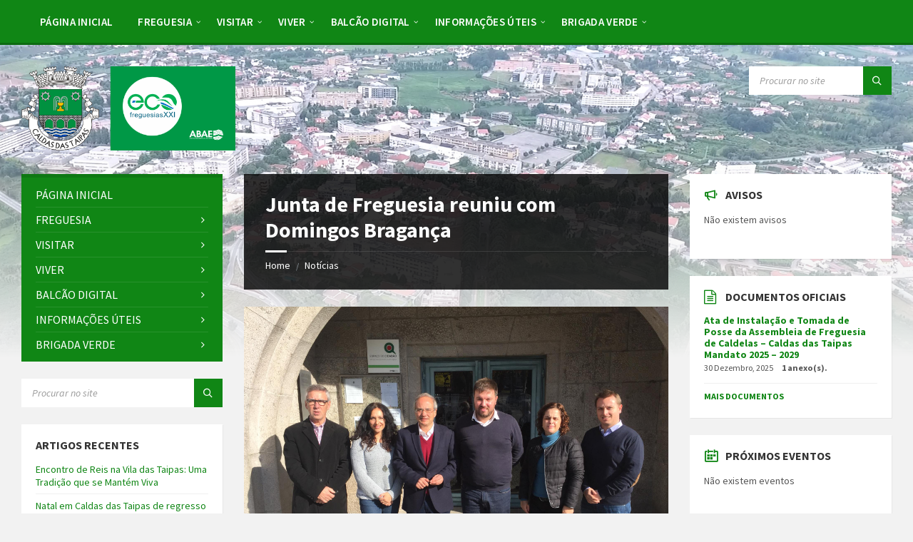

--- FILE ---
content_type: text/html; charset=UTF-8
request_url: https://caldasdastaipas.com/junta-de-freguesia-reuniu-com-domingos-braganca/
body_size: 30978
content:
<!DOCTYPE html>
<html lang="pt-PT" prefix="og: https://ogp.me/ns# fb: https://ogp.me/ns/fb# article: https://ogp.me/ns/article#">
<head>
    <meta http-equiv="Content-Type" content="text/html; charset=UTF-8">
    <meta name="viewport" content="width=device-width, initial-scale=1.0">
    <link rel="pingback" href="https://caldasdastaipas.com/xmlrpc.php">
    

<meta name="wpsso-begin" content="wpsso structured data begin"/>
<!-- generator:1 --><meta name="generator" content="WPSSO Core 21.11.2/S"/>
<link rel="canonical" href="https://caldasdastaipas.com/junta-de-freguesia-reuniu-com-domingos-braganca/"/>
<link rel="shortlink" href="https://caldasdastaipas.com/?p=952"/>
<meta property="fb:app_id" content="966242223397117"/>
<meta property="og:type" content="article"/>
<meta property="og:url" content="https://caldasdastaipas.com/junta-de-freguesia-reuniu-com-domingos-braganca/"/>
<meta property="og:locale" content="pt_PT"/>
<meta property="og:site_name" content="Junta de Freguesia de Caldelas - Vila de Caldas das Taipas"/>
<meta property="og:title" content="Junta de Freguesia reuniu com Domingos Bragan&ccedil;a"/>
<meta property="og:description" content="O executivo da Junta de Freguesia reuniu esta manh&atilde; com o Presidente da C&acirc;mara Municipal de Guimar&atilde;es Domingos Bragan&ccedil;a. Com a prepara&ccedil;&atilde;o do plano e or&ccedil;amento para 2018 em curso, a equipa da Vila das Taipas trabalhou com o presidente da autarquia os projetos que pretendem levar a cabo."/>
<meta property="og:updated_time" content="2018-01-23T11:57:34+00:00"/>
<!-- og:image:1 --><meta property="og:image" content="https://caldasdastaipas.com/wp-content/uploads/2018/01/24059756_1640673445975673_3627390462380729905_o-1200x628-cropped.jpg"/>
<!-- og:image:1 --><meta property="og:image:width" content="1200"/>
<!-- og:image:1 --><meta property="og:image:height" content="628"/>
<meta property="article:publisher" content="https://www.facebook.com/jfcaldelas/"/>
<meta property="article:published_time" content="2017-11-25T11:56:53+00:00"/>
<meta property="article:modified_time" content="2018-01-23T11:57:34+00:00"/>
<meta name="twitter:domain" content="caldasdastaipas.com"/>
<meta name="twitter:title" content="Junta de Freguesia reuniu com Domingos Bragan&ccedil;a"/>
<meta name="twitter:description" content="O executivo da Junta de Freguesia reuniu esta manh&atilde; com o Presidente da C&acirc;mara Municipal de Guimar&atilde;es Domingos Bragan&ccedil;a. Com a prepara&ccedil;&atilde;o do plano e or&ccedil;amento para 2018 em curso, a equipa da Vila..."/>
<meta name="twitter:card" content="summary_large_image"/>
<meta name="twitter:image" content="https://caldasdastaipas.com/wp-content/uploads/2018/01/24059756_1640673445975673_3627390462380729905_o-1200x628-cropped.jpg?p=952"/>
<meta name="twitter:label1" content="Written by"/>
<meta name="twitter:data1" content="Executivo"/>
<meta name="author" content="Executivo"/>
<meta name="description" content="O executivo da Junta de Freguesia reuniu esta manh&atilde; com o Presidente da C&acirc;mara Municipal de Guimar&atilde;es Domingos Bragan&ccedil;a. Com a prepara&ccedil;&atilde;o do plano e or&ccedil;amento para 2018 em..."/>
<meta name="thumbnail" content="https://caldasdastaipas.com/wp-content/uploads/2018/01/24059756_1640673445975673_3627390462380729905_o-1200x628-cropped.jpg"/>
<meta name="robots" content="follow, index, max-snippet:-1, max-image-preview:large, max-video-preview:-1"/>
<script type="application/ld+json" id="wpsso-schema-graph">{
    "@context": "https://schema.org",
    "@graph": [
        {
            "@id": "/junta-de-freguesia-reuniu-com-domingos-braganca/#sso/blog-posting/952",
            "@context": "https://schema.org",
            "@type": "BlogPosting",
            "mainEntityOfPage": "https://caldasdastaipas.com/junta-de-freguesia-reuniu-com-domingos-braganca/",
            "url": "https://caldasdastaipas.com/junta-de-freguesia-reuniu-com-domingos-braganca/",
            "sameAs": [
                "https://caldasdastaipas.com/?p=952"
            ],
            "name": "Junta de Freguesia reuniu com Domingos Bragan&ccedil;a",
            "description": "O executivo da Junta de Freguesia reuniu esta manh&atilde; com o Presidente da C&acirc;mara Municipal de Guimar&atilde;es Domingos Bragan&ccedil;a. Com a prepara&ccedil;&atilde;o do plano e or&ccedil;amento para 2018 em curso, a equipa da Vila das Taipas trabalhou com o presidente da autarquia os projetos que pretendem levar a cabo.",
            "publisher": [
                {
                    "@id": "/#sso/organization/site/org-banner-url"
                }
            ],
            "headline": "Junta de Freguesia reuniu com Domingos Bragan&ccedil;a",
            "inLanguage": "pt_PT",
            "datePublished": "2017-11-25T11:56:53+00:00",
            "dateModified": "2018-01-23T11:57:34+00:00",
            "author": {
                "@id": "/78fff63b9f6590adaac9e71773c03e4f#sso/person"
            },
            "thumbnailUrl": "https://caldasdastaipas.com/wp-content/uploads/2018/01/24059756_1640673445975673_3627390462380729905_o-1200x628-cropped.jpg",
            "image": [
                {
                    "@id": "/wp-content/uploads/2018/01/24059756_1640673445975673_3627390462380729905_o-1200x1200-cropped.jpg#sso/image-object"
                },
                {
                    "@id": "/wp-content/uploads/2018/01/24059756_1640673445975673_3627390462380729905_o-1200x900-cropped.jpg#sso/image-object"
                },
                {
                    "@id": "/wp-content/uploads/2018/01/24059756_1640673445975673_3627390462380729905_o-1200x675-cropped.jpg#sso/image-object"
                }
            ]
        },
        {
            "@id": "/#sso/organization/site/org-banner-url",
            "@context": "https://schema.org",
            "@type": "Organization",
            "url": "https://caldasdastaipas.com/",
            "name": "Junta de Freguesia de Caldelas - Vila de Caldas das Taipas",
            "description": "Site Oficial da Freguesia de Caldelas - Vila de Caldas das Taipas Concelho de Guimar\u00e3es - Distrito de Braga A Terra Onde a Lua Fala",
            "sameAs": [
                "https://www.facebook.com/jfcaldelas/"
            ]
        },
        {
            "@id": "/78fff63b9f6590adaac9e71773c03e4f#sso/person",
            "@context": "https://schema.org",
            "@type": "Person",
            "name": "Executivo",
            "description": "Author archive page for Executivo.",
            "image": [
                {
                    "@id": "/wp-content/uploads/2018/02/JF-Caldelas-1200x1200-cropped.jpg#sso/image-object"
                },
                {
                    "@id": "/wp-content/uploads/2018/02/JF-Caldelas-1200x900-cropped.jpg#sso/image-object"
                },
                {
                    "@id": "/wp-content/uploads/2018/02/JF-Caldelas-1200x675-cropped.jpg#sso/image-object"
                }
            ]
        },
        {
            "@id": "/wp-content/uploads/2018/02/JF-Caldelas-1200x1200-cropped.jpg#sso/image-object",
            "@context": "https://schema.org",
            "@type": "ImageObject",
            "url": "https://caldasdastaipas.com/wp-content/uploads/2018/02/JF-Caldelas-1200x1200-cropped.jpg",
            "identifier": "1277-wpsso-schema-1x1",
            "name": "JF Caldelas",
            "description": "No description.",
            "encodingFormat": "image/jpeg",
            "uploadDate": "2018-02-08T22:45:31+00:00",
            "width": [
                {
                    "@id": "#sso/qv-width-px-1200"
                }
            ],
            "height": [
                {
                    "@id": "#sso/qv-height-px-1200"
                }
            ]
        },
        {
            "@id": "#sso/qv-width-px-1200",
            "@context": "https://schema.org",
            "@type": "QuantitativeValue",
            "name": "Width",
            "unitText": "px",
            "unitCode": "E37",
            "value": "1200"
        },
        {
            "@id": "#sso/qv-height-px-1200",
            "@context": "https://schema.org",
            "@type": "QuantitativeValue",
            "name": "Height",
            "unitText": "px",
            "unitCode": "E37",
            "value": "1200"
        },
        {
            "@id": "/wp-content/uploads/2018/02/JF-Caldelas-1200x900-cropped.jpg#sso/image-object",
            "@context": "https://schema.org",
            "@type": "ImageObject",
            "url": "https://caldasdastaipas.com/wp-content/uploads/2018/02/JF-Caldelas-1200x900-cropped.jpg",
            "identifier": "1277-wpsso-schema-4x3",
            "name": "JF Caldelas",
            "description": "No description.",
            "encodingFormat": "image/jpeg",
            "uploadDate": "2018-02-08T22:45:31+00:00",
            "width": [
                {
                    "@id": "#sso/qv-width-px-1200"
                }
            ],
            "height": [
                {
                    "@id": "#sso/qv-height-px-900"
                }
            ]
        },
        {
            "@id": "#sso/qv-height-px-900",
            "@context": "https://schema.org",
            "@type": "QuantitativeValue",
            "name": "Height",
            "unitText": "px",
            "unitCode": "E37",
            "value": "900"
        },
        {
            "@id": "/wp-content/uploads/2018/02/JF-Caldelas-1200x675-cropped.jpg#sso/image-object",
            "@context": "https://schema.org",
            "@type": "ImageObject",
            "url": "https://caldasdastaipas.com/wp-content/uploads/2018/02/JF-Caldelas-1200x675-cropped.jpg",
            "identifier": "1277-wpsso-schema-16x9",
            "name": "JF Caldelas",
            "description": "No description.",
            "encodingFormat": "image/jpeg",
            "uploadDate": "2018-02-08T22:45:31+00:00",
            "width": [
                {
                    "@id": "#sso/qv-width-px-1200"
                }
            ],
            "height": [
                {
                    "@id": "#sso/qv-height-px-675"
                }
            ]
        },
        {
            "@id": "#sso/qv-height-px-675",
            "@context": "https://schema.org",
            "@type": "QuantitativeValue",
            "name": "Height",
            "unitText": "px",
            "unitCode": "E37",
            "value": "675"
        },
        {
            "@id": "/wp-content/uploads/2018/01/24059756_1640673445975673_3627390462380729905_o-1200x1200-cropped.jpg#sso/image-object",
            "@context": "https://schema.org",
            "@type": "ImageObject",
            "url": "https://caldasdastaipas.com/wp-content/uploads/2018/01/24059756_1640673445975673_3627390462380729905_o-1200x1200-cropped.jpg",
            "identifier": "953-wpsso-schema-1x1",
            "name": "24059756_1640673445975673_3627390462380729905_o",
            "description": "No description.",
            "encodingFormat": "image/jpeg",
            "uploadDate": "2018-01-23T11:57:31+00:00",
            "width": [
                {
                    "@id": "#sso/qv-width-px-1200"
                }
            ],
            "height": [
                {
                    "@id": "#sso/qv-height-px-1200"
                }
            ]
        },
        {
            "@id": "/wp-content/uploads/2018/01/24059756_1640673445975673_3627390462380729905_o-1200x900-cropped.jpg#sso/image-object",
            "@context": "https://schema.org",
            "@type": "ImageObject",
            "url": "https://caldasdastaipas.com/wp-content/uploads/2018/01/24059756_1640673445975673_3627390462380729905_o-1200x900-cropped.jpg",
            "identifier": "953-wpsso-schema-4x3",
            "name": "24059756_1640673445975673_3627390462380729905_o",
            "description": "No description.",
            "encodingFormat": "image/jpeg",
            "uploadDate": "2018-01-23T11:57:31+00:00",
            "width": [
                {
                    "@id": "#sso/qv-width-px-1200"
                }
            ],
            "height": [
                {
                    "@id": "#sso/qv-height-px-900"
                }
            ]
        },
        {
            "@id": "/wp-content/uploads/2018/01/24059756_1640673445975673_3627390462380729905_o-1200x675-cropped.jpg#sso/image-object",
            "@context": "https://schema.org",
            "@type": "ImageObject",
            "url": "https://caldasdastaipas.com/wp-content/uploads/2018/01/24059756_1640673445975673_3627390462380729905_o-1200x675-cropped.jpg",
            "identifier": "953-wpsso-schema-16x9",
            "name": "24059756_1640673445975673_3627390462380729905_o",
            "description": "No description.",
            "encodingFormat": "image/jpeg",
            "uploadDate": "2018-01-23T11:57:31+00:00",
            "width": [
                {
                    "@id": "#sso/qv-width-px-1200"
                }
            ],
            "height": [
                {
                    "@id": "#sso/qv-height-px-675"
                }
            ]
        }
    ]
}</script>
<meta name="wpsso-end" content="wpsso structured data end"/>
<meta name="wpsso-cached" content="2026-01-13T21:41:07+00:00 for caldasdastaipas.com"/>
<meta name="wpsso-added" content="2026-01-22T02:49:18+00:00 in 0.002416 secs (100.17 MB peak)"/>

<title>Junta de Freguesia reuniu com Domingos Bragan&ccedil;a &ndash; Junta de Freguesia de Caldelas - Vila de Caldas das Taipas</title>
<link rel='dns-prefetch' href='//fonts.googleapis.com' />
<link rel="alternate" type="application/rss+xml" title="Junta de Freguesia de Caldelas - Vila de Caldas das Taipas &raquo; Feed" href="https://caldasdastaipas.com/feed/" />
<link rel="alternate" type="application/rss+xml" title="Junta de Freguesia de Caldelas - Vila de Caldas das Taipas &raquo; Feed de comentários" href="https://caldasdastaipas.com/comments/feed/" />
<link rel="alternate" title="oEmbed (JSON)" type="application/json+oembed" href="https://caldasdastaipas.com/wp-json/oembed/1.0/embed?url=https%3A%2F%2Fcaldasdastaipas.com%2Fjunta-de-freguesia-reuniu-com-domingos-braganca%2F" />
<link rel="alternate" title="oEmbed (XML)" type="text/xml+oembed" href="https://caldasdastaipas.com/wp-json/oembed/1.0/embed?url=https%3A%2F%2Fcaldasdastaipas.com%2Fjunta-de-freguesia-reuniu-com-domingos-braganca%2F&#038;format=xml" />
<style id='wp-img-auto-sizes-contain-inline-css' type='text/css'>
img:is([sizes=auto i],[sizes^="auto," i]){contain-intrinsic-size:3000px 1500px}
/*# sourceURL=wp-img-auto-sizes-contain-inline-css */
</style>
<style id='wp-emoji-styles-inline-css' type='text/css'>

	img.wp-smiley, img.emoji {
		display: inline !important;
		border: none !important;
		box-shadow: none !important;
		height: 1em !important;
		width: 1em !important;
		margin: 0 0.07em !important;
		vertical-align: -0.1em !important;
		background: none !important;
		padding: 0 !important;
	}
/*# sourceURL=wp-emoji-styles-inline-css */
</style>
<style id='wp-block-library-inline-css' type='text/css'>
:root{--wp-block-synced-color:#7a00df;--wp-block-synced-color--rgb:122,0,223;--wp-bound-block-color:var(--wp-block-synced-color);--wp-editor-canvas-background:#ddd;--wp-admin-theme-color:#007cba;--wp-admin-theme-color--rgb:0,124,186;--wp-admin-theme-color-darker-10:#006ba1;--wp-admin-theme-color-darker-10--rgb:0,107,160.5;--wp-admin-theme-color-darker-20:#005a87;--wp-admin-theme-color-darker-20--rgb:0,90,135;--wp-admin-border-width-focus:2px}@media (min-resolution:192dpi){:root{--wp-admin-border-width-focus:1.5px}}.wp-element-button{cursor:pointer}:root .has-very-light-gray-background-color{background-color:#eee}:root .has-very-dark-gray-background-color{background-color:#313131}:root .has-very-light-gray-color{color:#eee}:root .has-very-dark-gray-color{color:#313131}:root .has-vivid-green-cyan-to-vivid-cyan-blue-gradient-background{background:linear-gradient(135deg,#00d084,#0693e3)}:root .has-purple-crush-gradient-background{background:linear-gradient(135deg,#34e2e4,#4721fb 50%,#ab1dfe)}:root .has-hazy-dawn-gradient-background{background:linear-gradient(135deg,#faaca8,#dad0ec)}:root .has-subdued-olive-gradient-background{background:linear-gradient(135deg,#fafae1,#67a671)}:root .has-atomic-cream-gradient-background{background:linear-gradient(135deg,#fdd79a,#004a59)}:root .has-nightshade-gradient-background{background:linear-gradient(135deg,#330968,#31cdcf)}:root .has-midnight-gradient-background{background:linear-gradient(135deg,#020381,#2874fc)}:root{--wp--preset--font-size--normal:16px;--wp--preset--font-size--huge:42px}.has-regular-font-size{font-size:1em}.has-larger-font-size{font-size:2.625em}.has-normal-font-size{font-size:var(--wp--preset--font-size--normal)}.has-huge-font-size{font-size:var(--wp--preset--font-size--huge)}.has-text-align-center{text-align:center}.has-text-align-left{text-align:left}.has-text-align-right{text-align:right}.has-fit-text{white-space:nowrap!important}#end-resizable-editor-section{display:none}.aligncenter{clear:both}.items-justified-left{justify-content:flex-start}.items-justified-center{justify-content:center}.items-justified-right{justify-content:flex-end}.items-justified-space-between{justify-content:space-between}.screen-reader-text{border:0;clip-path:inset(50%);height:1px;margin:-1px;overflow:hidden;padding:0;position:absolute;width:1px;word-wrap:normal!important}.screen-reader-text:focus{background-color:#ddd;clip-path:none;color:#444;display:block;font-size:1em;height:auto;left:5px;line-height:normal;padding:15px 23px 14px;text-decoration:none;top:5px;width:auto;z-index:100000}html :where(.has-border-color){border-style:solid}html :where([style*=border-top-color]){border-top-style:solid}html :where([style*=border-right-color]){border-right-style:solid}html :where([style*=border-bottom-color]){border-bottom-style:solid}html :where([style*=border-left-color]){border-left-style:solid}html :where([style*=border-width]){border-style:solid}html :where([style*=border-top-width]){border-top-style:solid}html :where([style*=border-right-width]){border-right-style:solid}html :where([style*=border-bottom-width]){border-bottom-style:solid}html :where([style*=border-left-width]){border-left-style:solid}html :where(img[class*=wp-image-]){height:auto;max-width:100%}:where(figure){margin:0 0 1em}html :where(.is-position-sticky){--wp-admin--admin-bar--position-offset:var(--wp-admin--admin-bar--height,0px)}@media screen and (max-width:600px){html :where(.is-position-sticky){--wp-admin--admin-bar--position-offset:0px}}

/*# sourceURL=wp-block-library-inline-css */
</style><style id='global-styles-inline-css' type='text/css'>
:root{--wp--preset--aspect-ratio--square: 1;--wp--preset--aspect-ratio--4-3: 4/3;--wp--preset--aspect-ratio--3-4: 3/4;--wp--preset--aspect-ratio--3-2: 3/2;--wp--preset--aspect-ratio--2-3: 2/3;--wp--preset--aspect-ratio--16-9: 16/9;--wp--preset--aspect-ratio--9-16: 9/16;--wp--preset--color--black: #000000;--wp--preset--color--cyan-bluish-gray: #abb8c3;--wp--preset--color--white: #ffffff;--wp--preset--color--pale-pink: #f78da7;--wp--preset--color--vivid-red: #cf2e2e;--wp--preset--color--luminous-vivid-orange: #ff6900;--wp--preset--color--luminous-vivid-amber: #fcb900;--wp--preset--color--light-green-cyan: #7bdcb5;--wp--preset--color--vivid-green-cyan: #00d084;--wp--preset--color--pale-cyan-blue: #8ed1fc;--wp--preset--color--vivid-cyan-blue: #0693e3;--wp--preset--color--vivid-purple: #9b51e0;--wp--preset--gradient--vivid-cyan-blue-to-vivid-purple: linear-gradient(135deg,rgb(6,147,227) 0%,rgb(155,81,224) 100%);--wp--preset--gradient--light-green-cyan-to-vivid-green-cyan: linear-gradient(135deg,rgb(122,220,180) 0%,rgb(0,208,130) 100%);--wp--preset--gradient--luminous-vivid-amber-to-luminous-vivid-orange: linear-gradient(135deg,rgb(252,185,0) 0%,rgb(255,105,0) 100%);--wp--preset--gradient--luminous-vivid-orange-to-vivid-red: linear-gradient(135deg,rgb(255,105,0) 0%,rgb(207,46,46) 100%);--wp--preset--gradient--very-light-gray-to-cyan-bluish-gray: linear-gradient(135deg,rgb(238,238,238) 0%,rgb(169,184,195) 100%);--wp--preset--gradient--cool-to-warm-spectrum: linear-gradient(135deg,rgb(74,234,220) 0%,rgb(151,120,209) 20%,rgb(207,42,186) 40%,rgb(238,44,130) 60%,rgb(251,105,98) 80%,rgb(254,248,76) 100%);--wp--preset--gradient--blush-light-purple: linear-gradient(135deg,rgb(255,206,236) 0%,rgb(152,150,240) 100%);--wp--preset--gradient--blush-bordeaux: linear-gradient(135deg,rgb(254,205,165) 0%,rgb(254,45,45) 50%,rgb(107,0,62) 100%);--wp--preset--gradient--luminous-dusk: linear-gradient(135deg,rgb(255,203,112) 0%,rgb(199,81,192) 50%,rgb(65,88,208) 100%);--wp--preset--gradient--pale-ocean: linear-gradient(135deg,rgb(255,245,203) 0%,rgb(182,227,212) 50%,rgb(51,167,181) 100%);--wp--preset--gradient--electric-grass: linear-gradient(135deg,rgb(202,248,128) 0%,rgb(113,206,126) 100%);--wp--preset--gradient--midnight: linear-gradient(135deg,rgb(2,3,129) 0%,rgb(40,116,252) 100%);--wp--preset--font-size--small: 13px;--wp--preset--font-size--medium: 20px;--wp--preset--font-size--large: 36px;--wp--preset--font-size--x-large: 42px;--wp--preset--spacing--20: 0.44rem;--wp--preset--spacing--30: 0.67rem;--wp--preset--spacing--40: 1rem;--wp--preset--spacing--50: 1.5rem;--wp--preset--spacing--60: 2.25rem;--wp--preset--spacing--70: 3.38rem;--wp--preset--spacing--80: 5.06rem;--wp--preset--shadow--natural: 6px 6px 9px rgba(0, 0, 0, 0.2);--wp--preset--shadow--deep: 12px 12px 50px rgba(0, 0, 0, 0.4);--wp--preset--shadow--sharp: 6px 6px 0px rgba(0, 0, 0, 0.2);--wp--preset--shadow--outlined: 6px 6px 0px -3px rgb(255, 255, 255), 6px 6px rgb(0, 0, 0);--wp--preset--shadow--crisp: 6px 6px 0px rgb(0, 0, 0);}:where(.is-layout-flex){gap: 0.5em;}:where(.is-layout-grid){gap: 0.5em;}body .is-layout-flex{display: flex;}.is-layout-flex{flex-wrap: wrap;align-items: center;}.is-layout-flex > :is(*, div){margin: 0;}body .is-layout-grid{display: grid;}.is-layout-grid > :is(*, div){margin: 0;}:where(.wp-block-columns.is-layout-flex){gap: 2em;}:where(.wp-block-columns.is-layout-grid){gap: 2em;}:where(.wp-block-post-template.is-layout-flex){gap: 1.25em;}:where(.wp-block-post-template.is-layout-grid){gap: 1.25em;}.has-black-color{color: var(--wp--preset--color--black) !important;}.has-cyan-bluish-gray-color{color: var(--wp--preset--color--cyan-bluish-gray) !important;}.has-white-color{color: var(--wp--preset--color--white) !important;}.has-pale-pink-color{color: var(--wp--preset--color--pale-pink) !important;}.has-vivid-red-color{color: var(--wp--preset--color--vivid-red) !important;}.has-luminous-vivid-orange-color{color: var(--wp--preset--color--luminous-vivid-orange) !important;}.has-luminous-vivid-amber-color{color: var(--wp--preset--color--luminous-vivid-amber) !important;}.has-light-green-cyan-color{color: var(--wp--preset--color--light-green-cyan) !important;}.has-vivid-green-cyan-color{color: var(--wp--preset--color--vivid-green-cyan) !important;}.has-pale-cyan-blue-color{color: var(--wp--preset--color--pale-cyan-blue) !important;}.has-vivid-cyan-blue-color{color: var(--wp--preset--color--vivid-cyan-blue) !important;}.has-vivid-purple-color{color: var(--wp--preset--color--vivid-purple) !important;}.has-black-background-color{background-color: var(--wp--preset--color--black) !important;}.has-cyan-bluish-gray-background-color{background-color: var(--wp--preset--color--cyan-bluish-gray) !important;}.has-white-background-color{background-color: var(--wp--preset--color--white) !important;}.has-pale-pink-background-color{background-color: var(--wp--preset--color--pale-pink) !important;}.has-vivid-red-background-color{background-color: var(--wp--preset--color--vivid-red) !important;}.has-luminous-vivid-orange-background-color{background-color: var(--wp--preset--color--luminous-vivid-orange) !important;}.has-luminous-vivid-amber-background-color{background-color: var(--wp--preset--color--luminous-vivid-amber) !important;}.has-light-green-cyan-background-color{background-color: var(--wp--preset--color--light-green-cyan) !important;}.has-vivid-green-cyan-background-color{background-color: var(--wp--preset--color--vivid-green-cyan) !important;}.has-pale-cyan-blue-background-color{background-color: var(--wp--preset--color--pale-cyan-blue) !important;}.has-vivid-cyan-blue-background-color{background-color: var(--wp--preset--color--vivid-cyan-blue) !important;}.has-vivid-purple-background-color{background-color: var(--wp--preset--color--vivid-purple) !important;}.has-black-border-color{border-color: var(--wp--preset--color--black) !important;}.has-cyan-bluish-gray-border-color{border-color: var(--wp--preset--color--cyan-bluish-gray) !important;}.has-white-border-color{border-color: var(--wp--preset--color--white) !important;}.has-pale-pink-border-color{border-color: var(--wp--preset--color--pale-pink) !important;}.has-vivid-red-border-color{border-color: var(--wp--preset--color--vivid-red) !important;}.has-luminous-vivid-orange-border-color{border-color: var(--wp--preset--color--luminous-vivid-orange) !important;}.has-luminous-vivid-amber-border-color{border-color: var(--wp--preset--color--luminous-vivid-amber) !important;}.has-light-green-cyan-border-color{border-color: var(--wp--preset--color--light-green-cyan) !important;}.has-vivid-green-cyan-border-color{border-color: var(--wp--preset--color--vivid-green-cyan) !important;}.has-pale-cyan-blue-border-color{border-color: var(--wp--preset--color--pale-cyan-blue) !important;}.has-vivid-cyan-blue-border-color{border-color: var(--wp--preset--color--vivid-cyan-blue) !important;}.has-vivid-purple-border-color{border-color: var(--wp--preset--color--vivid-purple) !important;}.has-vivid-cyan-blue-to-vivid-purple-gradient-background{background: var(--wp--preset--gradient--vivid-cyan-blue-to-vivid-purple) !important;}.has-light-green-cyan-to-vivid-green-cyan-gradient-background{background: var(--wp--preset--gradient--light-green-cyan-to-vivid-green-cyan) !important;}.has-luminous-vivid-amber-to-luminous-vivid-orange-gradient-background{background: var(--wp--preset--gradient--luminous-vivid-amber-to-luminous-vivid-orange) !important;}.has-luminous-vivid-orange-to-vivid-red-gradient-background{background: var(--wp--preset--gradient--luminous-vivid-orange-to-vivid-red) !important;}.has-very-light-gray-to-cyan-bluish-gray-gradient-background{background: var(--wp--preset--gradient--very-light-gray-to-cyan-bluish-gray) !important;}.has-cool-to-warm-spectrum-gradient-background{background: var(--wp--preset--gradient--cool-to-warm-spectrum) !important;}.has-blush-light-purple-gradient-background{background: var(--wp--preset--gradient--blush-light-purple) !important;}.has-blush-bordeaux-gradient-background{background: var(--wp--preset--gradient--blush-bordeaux) !important;}.has-luminous-dusk-gradient-background{background: var(--wp--preset--gradient--luminous-dusk) !important;}.has-pale-ocean-gradient-background{background: var(--wp--preset--gradient--pale-ocean) !important;}.has-electric-grass-gradient-background{background: var(--wp--preset--gradient--electric-grass) !important;}.has-midnight-gradient-background{background: var(--wp--preset--gradient--midnight) !important;}.has-small-font-size{font-size: var(--wp--preset--font-size--small) !important;}.has-medium-font-size{font-size: var(--wp--preset--font-size--medium) !important;}.has-large-font-size{font-size: var(--wp--preset--font-size--large) !important;}.has-x-large-font-size{font-size: var(--wp--preset--font-size--x-large) !important;}
/*# sourceURL=global-styles-inline-css */
</style>

<style id='classic-theme-styles-inline-css' type='text/css'>
/*! This file is auto-generated */
.wp-block-button__link{color:#fff;background-color:#32373c;border-radius:9999px;box-shadow:none;text-decoration:none;padding:calc(.667em + 2px) calc(1.333em + 2px);font-size:1.125em}.wp-block-file__button{background:#32373c;color:#fff;text-decoration:none}
/*# sourceURL=/wp-includes/css/classic-themes.min.css */
</style>
<link rel='stylesheet' id='contact-form-7-css' href='https://caldasdastaipas.com/wp-content/plugins/contact-form-7/includes/css/styles.css?ver=6.1.4' type='text/css' media='all' />
<link rel='stylesheet' id='lsvr-townpress-main-style-css' href='https://caldasdastaipas.com/wp-content/themes/townpress/style.css?ver=3.8.12' type='text/css' media='all' />
<link rel='stylesheet' id='lsvr-townpress-general-style-css' href='https://caldasdastaipas.com/wp-content/themes/townpress/assets/css/general.css?ver=3.8.12' type='text/css' media='all' />
<style id='lsvr-townpress-general-style-inline-css' type='text/css'>
body, input, textarea, select, button, #cancel-comment-reply-link, .lsvr_listing-map__infobox { font-family: 'Source Sans Pro', Arial, sans-serif; }
html, body { font-size: 16px; }
.header-logo { max-width: 300px; } .header-logo--front { max-width: 300px; } @media ( max-width: 991px ) { .header-logo { max-width: 300px; } }
/*# sourceURL=lsvr-townpress-general-style-inline-css */
</style>
<link rel='stylesheet' id='lsvr-townpress-google-fonts-css' href='//fonts.googleapis.com/css?family=Source+Sans+Pro%3A400%2C400italic%2C600%2C600italic%2C700%2C700italic&#038;ver=6.9' type='text/css' media='all' />
<link rel='stylesheet' id='lsvr-townpress-color-scheme-css' href='https://caldasdastaipas.com/wp-content/themes/townpress/assets/css/skins/green.css?ver=3.8.12' type='text/css' media='all' />
<script type="text/javascript" src="https://caldasdastaipas.com/wp-includes/js/jquery/jquery.min.js?ver=3.7.1" id="jquery-core-js"></script>
<script type="text/javascript" src="https://caldasdastaipas.com/wp-includes/js/jquery/jquery-migrate.min.js?ver=3.4.1" id="jquery-migrate-js"></script>
<script type="text/javascript" id="lsvr-events-scripts-js-extra">
/* <![CDATA[ */
var lsvr_events_ajax_var = {"url":"https://caldasdastaipas.com/wp-admin/admin-ajax.php","nonce":"e792399351"};
//# sourceURL=lsvr-events-scripts-js-extra
/* ]]> */
</script>
<script type="text/javascript" src="https://caldasdastaipas.com/wp-content/plugins/lsvr-events/assets/js/lsvr-events.min.js?ver=1.9.7" id="lsvr-events-scripts-js"></script>
<script type="text/javascript" id="lsvr-townpress-toolkit-weather-widget-js-extra">
/* <![CDATA[ */
var lsvr_townpress_toolkit_ajax_weather_widget_var = {"url":"https://caldasdastaipas.com/wp-admin/admin-ajax.php","nonce":"3132fa2e12"};
//# sourceURL=lsvr-townpress-toolkit-weather-widget-js-extra
/* ]]> */
</script>
<script type="text/javascript" src="https://caldasdastaipas.com/wp-content/plugins/lsvr-townpress-toolkit/assets/js/lsvr-townpress-toolkit-weather-widget.min.js?ver=1.6.1" id="lsvr-townpress-toolkit-weather-widget-js"></script>
<script></script><link rel="https://api.w.org/" href="https://caldasdastaipas.com/wp-json/" /><link rel="alternate" title="JSON" type="application/json" href="https://caldasdastaipas.com/wp-json/wp/v2/posts/952" /><link rel="EditURI" type="application/rsd+xml" title="RSD" href="https://caldasdastaipas.com/xmlrpc.php?rsd" />
<meta name="generator" content="WordPress 6.9" />
<meta name="generator" content="Powered by WPBakery Page Builder - drag and drop page builder for WordPress."/>
 <meta name="viewport" content="initial-scale=1,maximum-scale=1,user-scalable=no" />
  <link href="https://fonts.googleapis.com/css?family=Source+Sans+Pro:400,700" rel="stylesheet" />
  <script src="https://api.tiles.mapbox.com/mapbox-gl-js/v1.8.1/mapbox-gl.js"></script>
  <link href="https://api.tiles.mapbox.com/mapbox-gl-js/v1.8.1/mapbox-gl.css" rel="stylesheet" />
<link rel="icon" href="https://caldasdastaipas.com/wp-content/uploads/2017/12/cropped-logo-32x32.png" sizes="32x32" />
<link rel="icon" href="https://caldasdastaipas.com/wp-content/uploads/2017/12/cropped-logo-192x192.png" sizes="192x192" />
<link rel="apple-touch-icon" href="https://caldasdastaipas.com/wp-content/uploads/2017/12/cropped-logo-180x180.png" />
<meta name="msapplication-TileImage" content="https://caldasdastaipas.com/wp-content/uploads/2017/12/cropped-logo-270x270.png" />
<noscript><style> .wpb_animate_when_almost_visible { opacity: 1; }</style></noscript></head>

<body class="wp-singular post-template-default single single-post postid-952 single-format-standard wp-custom-logo wp-theme-townpress lsvr-accessibility wpb-js-composer js-comp-ver-8.7.2 vc_responsive wpsso-post-952-type-post">


	
	
	<!-- WRAPPER : begin -->
	<div id="wrapper">

		
		
	<a href="#main" class="accessibility-link accessibility-link--skip-to-content screen-reader-text">Skip to content</a>

			<a href="#sidebar-left" class="accessibility-link accessibility-link--skip-to-left-sidebar screen-reader-text">Skip to left sidebar</a>
	
			<a href="#sidebar-right" class="accessibility-link accessibility-link--skip-to-right-sidebar screen-reader-text">Skip to right sidebar</a>
	
	<a href="#footer" class="accessibility-link accessibility-link--skip-to-footer screen-reader-text">Skip to footer</a>


		
		<!-- HEADER : begin -->
		<header id="header"  class="header--has-navbar">
			<div class="header__inner">

				<div class="header-navbar__placeholder"></div>
				
	<!-- HEADER NAVBAR : begin -->
	<div  class="header-navbar header-navbar--sticky">
		<div class="header-navbar__inner">

			<div class="lsvr-container">

				<!-- HEADER MENU : begin -->
				<nav class="header-menu"

											aria-label="Menu Principal"
					>

				    <ul id="menu-menu-principal" class="header-menu__list" role="menu">
            
            
        	<li id="header-menu__item-82"
                class="header-menu__item header-menu__item--level-0 menu-item menu-item-type-post_type menu-item-object-page menu-item-home header-menu__item--dropdown"
                role="presentation">

                <a href="https://caldasdastaipas.com/"
                    id="header-menu__item-link-82"
                	class="header-menu__item-link header-menu__item-link--level-0"
                    role="menuitem"

                    
                                    	>

                    
                    <span class="header-menu__item-link-label">
                        Página Inicial                    </span>

                </a>

            
            </li>

            
            
            
        	<li id="header-menu__item-743"
                class="header-menu__item header-menu__item--level-0 menu-item menu-item-type-post_type menu-item-object-page menu-item-has-children header-menu__item--dropdown"
                role="presentation">

                <a href="https://caldasdastaipas.com/junta-de-freguesia/"
                    id="header-menu__item-link-743"
                	class="header-menu__item-link header-menu__item-link--level-0"
                    role="menuitem"

                    
                        aria-owns="header-menu__submenu-743"
                        aria-controls="header-menu__submenu-743"
                        aria-haspopup="true"
                        aria-expanded="false"

                    
                                    	>

                    
                    <span class="header-menu__item-link-label">
                        Freguesia                    </span>

                </a>

            
        	<ul id="header-menu__submenu-743"
                class="header-menu__submenu sub-menu header-menu__submenu--level-0"
                aria-labelledby="header-menu__item-link-743"
                aria-expanded="false"
                role="menu">

            
            
            
        	<li id="header-menu__item-452"
                class="header-menu__item header-menu__item--level-1 menu-item menu-item-type-post_type menu-item-object-page current_page_parent"
                role="presentation">

                <a href="https://caldasdastaipas.com/noticias/"
                    id="header-menu__item-link-452"
                	class="header-menu__item-link header-menu__item-link--level-1"
                    role="menuitem"

                    
                                    	>

                    
                    <span class="header-menu__item-link-label">
                        Notícias                    </span>

                </a>

            
            </li>

            
            
            
        	<li id="header-menu__item-746"
                class="header-menu__item header-menu__item--level-1 menu-item menu-item-type-post_type menu-item-object-page"
                role="presentation">

                <a href="https://caldasdastaipas.com/junta-de-freguesia/"
                    id="header-menu__item-link-746"
                	class="header-menu__item-link header-menu__item-link--level-1"
                    role="menuitem"

                    
                                    	>

                    
                    <span class="header-menu__item-link-label">
                        Junta de Freguesia                    </span>

                </a>

            
            </li>

            
            
            
        	<li id="header-menu__item-744"
                class="header-menu__item header-menu__item--level-1 menu-item menu-item-type-post_type menu-item-object-page menu-item-has-children"
                role="presentation">

                <a href="https://caldasdastaipas.com/assembleia-de-freguesia/"
                    id="header-menu__item-link-744"
                	class="header-menu__item-link header-menu__item-link--level-1"
                    role="menuitem"

                    
                        aria-owns="header-menu__submenu-744"
                        aria-controls="header-menu__submenu-744"
                        aria-haspopup="true"
                        aria-expanded="false"

                    
                                    	>

                    
                    <span class="header-menu__item-link-label">
                        Assembleia de Freguesia                    </span>

                </a>

            
        	<ul id="header-menu__submenu-744"
                class="header-menu__submenu sub-menu header-menu__submenu--level-1"
                aria-labelledby="header-menu__item-link-744"
                aria-expanded="false"
                role="menu">

            
            
            
        	<li id="header-menu__item-1538"
                class="header-menu__item header-menu__item--level-2 menu-item menu-item-type-custom menu-item-object-custom"
                role="presentation">

                <a href="http://caldasdastaipas.com/documento-categoria/editais-af/"
                    id="header-menu__item-link-1538"
                	class="header-menu__item-link header-menu__item-link--level-2"
                    role="menuitem"

                    
                                    	>

                    
                    <span class="header-menu__item-link-label">
                        Editais da Assembleia de Freguesia                    </span>

                </a>

            
            </li>

            
            
            
        	<li id="header-menu__item-2402"
                class="header-menu__item header-menu__item--level-2 menu-item menu-item-type-custom menu-item-object-custom"
                role="presentation">

                <a href="http://caldasdastaipas.com/documento-categoria/atas-da-assembleia-de-freguesia/"
                    id="header-menu__item-link-2402"
                	class="header-menu__item-link header-menu__item-link--level-2"
                    role="menuitem"

                    
                                    	>

                    
                    <span class="header-menu__item-link-label">
                        ATAS da Assembleia de Freguesia                    </span>

                </a>

            
            </li>

            
            
            
        	<li id="header-menu__item-4480"
                class="header-menu__item header-menu__item--level-2 menu-item menu-item-type-post_type menu-item-object-page"
                role="presentation">

                <a href="https://caldasdastaipas.com/assembleia-de-freguesia/registo-audio-video-da-assembleia-de-freguesia/"
                    id="header-menu__item-link-4480"
                	class="header-menu__item-link header-menu__item-link--level-2"
                    role="menuitem"

                    
                                    	>

                    
                    <span class="header-menu__item-link-label">
                        Registo Áudio/Vídeo da Assembleia de Freguesia                    </span>

                </a>

            
            </li>

            
            
            
        	<li id="header-menu__item-1539"
                class="header-menu__item header-menu__item--level-2 menu-item menu-item-type-custom menu-item-object-custom"
                role="presentation">

                <a href="http://caldasdastaipas.com/documentos/regimento-da-assembleia-de-freguesia/"
                    id="header-menu__item-link-1539"
                	class="header-menu__item-link header-menu__item-link--level-2"
                    role="menuitem"

                    
                                    	>

                    
                    <span class="header-menu__item-link-label">
                        Regimento da Assembleia de Freguesia                    </span>

                </a>

            
            </li>

            
        	</ul>

            
            </li>

            
            
            
        	<li id="header-menu__item-429"
                class="header-menu__item header-menu__item--level-1 menu-item menu-item-type-custom menu-item-object-custom"
                role="presentation">

                <a href="/avisos/"
                    id="header-menu__item-link-429"
                	class="header-menu__item-link header-menu__item-link--level-1"
                    role="menuitem"

                    
                                    	>

                    
                    <span class="header-menu__item-link-label">
                        Avisos                    </span>

                </a>

            
            </li>

            
            
            
        	<li id="header-menu__item-2069"
                class="header-menu__item header-menu__item--level-1 menu-item menu-item-type-custom menu-item-object-custom menu-item-has-children"
                role="presentation">

                <a href="http://caldasdastaipas.com/documento-categoria/regulamentos/"
                    id="header-menu__item-link-2069"
                	class="header-menu__item-link header-menu__item-link--level-1"
                    role="menuitem"

                    
                        aria-owns="header-menu__submenu-2069"
                        aria-controls="header-menu__submenu-2069"
                        aria-haspopup="true"
                        aria-expanded="false"

                    
                                    	>

                    
                    <span class="header-menu__item-link-label">
                        Regulamentos                    </span>

                </a>

            
        	<ul id="header-menu__submenu-2069"
                class="header-menu__submenu sub-menu header-menu__submenu--level-1"
                aria-labelledby="header-menu__item-link-2069"
                aria-expanded="false"
                role="menu">

            
            
            
        	<li id="header-menu__item-2070"
                class="header-menu__item header-menu__item--level-2 menu-item menu-item-type-custom menu-item-object-custom"
                role="presentation">

                <a href="http://caldasdastaipas.com/documentos/regulamento-de-passeios-sociais/"
                    id="header-menu__item-link-2070"
                	class="header-menu__item-link header-menu__item-link--level-2"
                    role="menuitem"

                    
                                    	>

                    
                    <span class="header-menu__item-link-label">
                        Regulamento de Passeios Sociais                    </span>

                </a>

            
            </li>

            
            
            
        	<li id="header-menu__item-2071"
                class="header-menu__item header-menu__item--level-2 menu-item menu-item-type-custom menu-item-object-custom"
                role="presentation">

                <a href="http://caldasdastaipas.com/documentos/regulamento-de-apoios-a-associacoes-desportivas/"
                    id="header-menu__item-link-2071"
                	class="header-menu__item-link header-menu__item-link--level-2"
                    role="menuitem"

                    
                                    	>

                    
                    <span class="header-menu__item-link-label">
                        Regulamento de Apoios a Associações Desportivas                    </span>

                </a>

            
            </li>

            
            
            
        	<li id="header-menu__item-2072"
                class="header-menu__item header-menu__item--level-2 menu-item menu-item-type-custom menu-item-object-custom"
                role="presentation">

                <a href="http://caldasdastaipas.com/documentos/regulamento-de-apoio-as-associacoes-culturais-recreativas-e-humanitarias/"
                    id="header-menu__item-link-2072"
                	class="header-menu__item-link header-menu__item-link--level-2"
                    role="menuitem"

                    
                                    	>

                    
                    <span class="header-menu__item-link-label">
                        Regulamento de Apoio às Associações Culturais, Recreativas e Humanitárias                    </span>

                </a>

            
            </li>

            
            
            
        	<li id="header-menu__item-2073"
                class="header-menu__item header-menu__item--level-2 menu-item menu-item-type-custom menu-item-object-custom"
                role="presentation">

                <a href="http://caldasdastaipas.com/documentos/regulamento-de-condecoracoes-da-freguesia-de-caldelas/"
                    id="header-menu__item-link-2073"
                	class="header-menu__item-link header-menu__item-link--level-2"
                    role="menuitem"

                    
                                    	>

                    
                    <span class="header-menu__item-link-label">
                        Regulamento de Condecorações da Freguesia de Caldelas                    </span>

                </a>

            
            </li>

            
            
            
        	<li id="header-menu__item-2074"
                class="header-menu__item header-menu__item--level-2 menu-item menu-item-type-custom menu-item-object-custom"
                role="presentation">

                <a href="http://caldasdastaipas.com/documentos/regulamento-das-feiras-retalhistas-do-municipio-de-guimaraes/"
                    id="header-menu__item-link-2074"
                	class="header-menu__item-link header-menu__item-link--level-2"
                    role="menuitem"

                    
                                    	>

                    
                    <span class="header-menu__item-link-label">
                        Regulamento das Feiras Retalhistas do Município de Guimarães                    </span>

                </a>

            
            </li>

            
            
            
        	<li id="header-menu__item-2075"
                class="header-menu__item header-menu__item--level-2 menu-item menu-item-type-custom menu-item-object-custom"
                role="presentation">

                <a href="http://caldasdastaipas.com/documentos/regulamento-do-cemiterio-de-caldas-das-taipas/"
                    id="header-menu__item-link-2075"
                	class="header-menu__item-link header-menu__item-link--level-2"
                    role="menuitem"

                    
                                    	>

                    
                    <span class="header-menu__item-link-label">
                        Regulamento do Cemitério de Caldas das Taipas                    </span>

                </a>

            
            </li>

            
            
            
        	<li id="header-menu__item-4995"
                class="header-menu__item header-menu__item--level-2 menu-item menu-item-type-custom menu-item-object-custom"
                role="presentation">

                <a href="http://caldasdastaipas.com/documentos/regulamento-geral-da-horta-comunitaria-da-freguesia-de-caldelas/"
                    id="header-menu__item-link-4995"
                	class="header-menu__item-link header-menu__item-link--level-2"
                    role="menuitem"

                    
                                    	>

                    
                    <span class="header-menu__item-link-label">
                        Regulamento Geral da Horta Comunitária da Freguesia de Caldelas                    </span>

                </a>

            
            </li>

            
            
            
        	<li id="header-menu__item-5571"
                class="header-menu__item header-menu__item--level-2 menu-item menu-item-type-custom menu-item-object-custom"
                role="presentation">

                <a href="http://caldasdastaipas.com/documentos/taxas-e-licencas-dezembro-2021/"
                    id="header-menu__item-link-5571"
                	class="header-menu__item-link header-menu__item-link--level-2"
                    role="menuitem"

                    
                                    	>

                    
                    <span class="header-menu__item-link-label">
                        Tabela de Taxas e Licenças em Vigor                    </span>

                </a>

            
            </li>

            
        	</ul>

            
            </li>

            
            
            
        	<li id="header-menu__item-433"
                class="header-menu__item header-menu__item--level-1 menu-item menu-item-type-custom menu-item-object-custom menu-item-has-children"
                role="presentation">

                <a href="/documentos"
                    id="header-menu__item-link-433"
                	class="header-menu__item-link header-menu__item-link--level-1"
                    role="menuitem"

                    
                        aria-owns="header-menu__submenu-433"
                        aria-controls="header-menu__submenu-433"
                        aria-haspopup="true"
                        aria-expanded="false"

                    
                                    	>

                    
                    <span class="header-menu__item-link-label">
                        Documentos                    </span>

                </a>

            
        	<ul id="header-menu__submenu-433"
                class="header-menu__submenu sub-menu header-menu__submenu--level-1"
                aria-labelledby="header-menu__item-link-433"
                aria-expanded="false"
                role="menu">

            
            
            
        	<li id="header-menu__item-2218"
                class="header-menu__item header-menu__item--level-2 menu-item menu-item-type-custom menu-item-object-custom"
                role="presentation">

                <a href="http://caldasdastaipas.com/documento-categoria/editais-jf/"
                    id="header-menu__item-link-2218"
                	class="header-menu__item-link header-menu__item-link--level-2"
                    role="menuitem"

                    
                                    	>

                    
                    <span class="header-menu__item-link-label">
                        Editais                    </span>

                </a>

            
            </li>

            
            
            
        	<li id="header-menu__item-3011"
                class="header-menu__item header-menu__item--level-2 menu-item menu-item-type-custom menu-item-object-custom"
                role="presentation">

                <a href="http://caldasdastaipas.com/documento-categoria/informacao-administrativa/"
                    id="header-menu__item-link-3011"
                	class="header-menu__item-link header-menu__item-link--level-2"
                    role="menuitem"

                    
                                    	>

                    
                    <span class="header-menu__item-link-label">
                        Informação Administrativa                    </span>

                </a>

            
            </li>

            
            
            
        	<li id="header-menu__item-4526"
                class="header-menu__item header-menu__item--level-2 menu-item menu-item-type-custom menu-item-object-custom"
                role="presentation">

                <a href="http://caldasdastaipas.com/documento-categoria/recrutamento/"
                    id="header-menu__item-link-4526"
                	class="header-menu__item-link header-menu__item-link--level-2"
                    role="menuitem"

                    
                                    	>

                    
                    <span class="header-menu__item-link-label">
                        Recrutamento                    </span>

                </a>

            
            </li>

            
            
            
        	<li id="header-menu__item-2343"
                class="header-menu__item header-menu__item--level-2 menu-item menu-item-type-custom menu-item-object-custom"
                role="presentation">

                <a href="http://caldasdastaipas.com/documento-categoria/diario-da-republica/"
                    id="header-menu__item-link-2343"
                	class="header-menu__item-link header-menu__item-link--level-2"
                    role="menuitem"

                    
                                    	>

                    
                    <span class="header-menu__item-link-label">
                        Diário da República                    </span>

                </a>

            
            </li>

            
        	</ul>

            
            </li>

            
            
            
        	<li id="header-menu__item-816"
                class="header-menu__item header-menu__item--level-1 menu-item menu-item-type-post_type menu-item-object-page"
                role="presentation">

                <a href="https://caldasdastaipas.com/esboco-historico-geografico/"
                    id="header-menu__item-link-816"
                	class="header-menu__item-link header-menu__item-link--level-1"
                    role="menuitem"

                    
                                    	>

                    
                    <span class="header-menu__item-link-label">
                        Esboço histórico-geográfico                    </span>

                </a>

            
            </li>

            
            
            
        	<li id="header-menu__item-745"
                class="header-menu__item header-menu__item--level-1 menu-item menu-item-type-post_type menu-item-object-page"
                role="presentation">

                <a href="https://caldasdastaipas.com/brasao/"
                    id="header-menu__item-link-745"
                	class="header-menu__item-link header-menu__item-link--level-1"
                    role="menuitem"

                    
                                    	>

                    
                    <span class="header-menu__item-link-label">
                        Brasão                    </span>

                </a>

            
            </li>

            
            
            
        	<li id="header-menu__item-3585"
                class="header-menu__item header-menu__item--level-1 menu-item menu-item-type-post_type menu-item-object-page"
                role="presentation">

                <a href="https://caldasdastaipas.com/condecoracoes/"
                    id="header-menu__item-link-3585"
                	class="header-menu__item-link header-menu__item-link--level-1"
                    role="menuitem"

                    
                                    	>

                    
                    <span class="header-menu__item-link-label">
                        Condecorações                    </span>

                </a>

            
            </li>

            
            
            
        	<li id="header-menu__item-1401"
                class="header-menu__item header-menu__item--level-1 menu-item menu-item-type-post_type menu-item-object-page"
                role="presentation">

                <a href="https://caldasdastaipas.com/arruamentos-codigos-postais/"
                    id="header-menu__item-link-1401"
                	class="header-menu__item-link header-menu__item-link--level-1"
                    role="menuitem"

                    
                                    	>

                    
                    <span class="header-menu__item-link-label">
                        Arruamentos / Códigos Postais                    </span>

                </a>

            
            </li>

            
        	</ul>

            
            </li>

            
            
            
        	<li id="header-menu__item-391"
                class="header-menu__item header-menu__item--level-0 menu-item menu-item-type-custom menu-item-object-custom menu-item-has-children header-menu__item--dropdown"
                role="presentation">

                <a href="#"
                    id="header-menu__item-link-391"
                	class="header-menu__item-link header-menu__item-link--level-0"
                    role="menuitem"

                    
                        aria-owns="header-menu__submenu-391"
                        aria-controls="header-menu__submenu-391"
                        aria-haspopup="true"
                        aria-expanded="false"

                    
                                    	>

                    
                    <span class="header-menu__item-link-label">
                        Visitar                    </span>

                </a>

            
        	<ul id="header-menu__submenu-391"
                class="header-menu__submenu sub-menu header-menu__submenu--level-0"
                aria-labelledby="header-menu__item-link-391"
                aria-expanded="false"
                role="menu">

            
            
            
        	<li id="header-menu__item-431"
                class="header-menu__item header-menu__item--level-1 menu-item menu-item-type-custom menu-item-object-custom"
                role="presentation">

                <a href="/eventos/"
                    id="header-menu__item-link-431"
                	class="header-menu__item-link header-menu__item-link--level-1"
                    role="menuitem"

                    
                                    	>

                    
                    <span class="header-menu__item-link-label">
                        Eventos                    </span>

                </a>

            
            </li>

            
            
            
        	<li id="header-menu__item-832"
                class="header-menu__item header-menu__item--level-1 menu-item menu-item-type-custom menu-item-object-custom"
                role="presentation">

                <a href="/locais/"
                    id="header-menu__item-link-832"
                	class="header-menu__item-link header-menu__item-link--level-1"
                    role="menuitem"

                    
                                    	>

                    
                    <span class="header-menu__item-link-label">
                        Locais de Interesse                    </span>

                </a>

            
            </li>

            
            
            
        	<li id="header-menu__item-2548"
                class="header-menu__item header-menu__item--level-1 menu-item menu-item-type-post_type menu-item-object-page"
                role="presentation">

                <a href="https://caldasdastaipas.com/viver/sao-pedro-festas-da-vila/"
                    id="header-menu__item-link-2548"
                	class="header-menu__item-link header-menu__item-link--level-1"
                    role="menuitem"

                    
                                    	>

                    
                    <span class="header-menu__item-link-label">
                        São Pedro – Festas da Vila                    </span>

                </a>

            
            </li>

            
            
            
        	<li id="header-menu__item-2549"
                class="header-menu__item header-menu__item--level-1 menu-item menu-item-type-post_type menu-item-object-page"
                role="presentation">

                <a href="https://caldasdastaipas.com/viver/caldas-das-taipas-vila-natal/"
                    id="header-menu__item-link-2549"
                	class="header-menu__item-link header-menu__item-link--level-1"
                    role="menuitem"

                    
                                    	>

                    
                    <span class="header-menu__item-link-label">
                        Caldas das Taipas – Vila Natal                    </span>

                </a>

            
            </li>

            
            
            
        	<li id="header-menu__item-906"
                class="header-menu__item header-menu__item--level-1 menu-item menu-item-type-custom menu-item-object-custom menu-item-has-children"
                role="presentation">

                <a href="#"
                    id="header-menu__item-link-906"
                	class="header-menu__item-link header-menu__item-link--level-1"
                    role="menuitem"

                    
                        aria-owns="header-menu__submenu-906"
                        aria-controls="header-menu__submenu-906"
                        aria-haspopup="true"
                        aria-expanded="false"

                    
                                    	>

                    
                    <span class="header-menu__item-link-label">
                        Roteiros de Turismo de Natureza                    </span>

                </a>

            
        	<ul id="header-menu__submenu-906"
                class="header-menu__submenu sub-menu header-menu__submenu--level-1"
                aria-labelledby="header-menu__item-link-906"
                aria-expanded="false"
                role="menu">

            
            
            
        	<li id="header-menu__item-1135"
                class="header-menu__item header-menu__item--level-2 menu-item menu-item-type-post_type menu-item-object-page"
                role="presentation">

                <a href="https://caldasdastaipas.com/roteiros-de-turismo-de-natureza/caminhada-pelas-margens-do-ave/"
                    id="header-menu__item-link-1135"
                	class="header-menu__item-link header-menu__item-link--level-2"
                    role="menuitem"

                    
                                    	>

                    
                    <span class="header-menu__item-link-label">
                        Caminhada Pelas Margens do Ave                    </span>

                </a>

            
            </li>

            
            
            
        	<li id="header-menu__item-807"
                class="header-menu__item header-menu__item--level-2 menu-item menu-item-type-post_type menu-item-object-page"
                role="presentation">

                <a href="https://caldasdastaipas.com/roteiros-de-turismo-de-natureza/trail-taipas-s-bento-da-porta-aberta/"
                    id="header-menu__item-link-807"
                	class="header-menu__item-link header-menu__item-link--level-2"
                    role="menuitem"

                    
                                    	>

                    
                    <span class="header-menu__item-link-label">
                        Trail Taipas – S.Bento da Porta Aberta                    </span>

                </a>

            
            </li>

            
            
            
        	<li id="header-menu__item-808"
                class="header-menu__item header-menu__item--level-2 menu-item menu-item-type-post_type menu-item-object-page"
                role="presentation">

                <a href="https://caldasdastaipas.com/roteiros-de-turismo-de-natureza/roteiro-btt-taipas-montanha-da-penha/"
                    id="header-menu__item-link-808"
                	class="header-menu__item-link header-menu__item-link--level-2"
                    role="menuitem"

                    
                                    	>

                    
                    <span class="header-menu__item-link-label">
                        Roteiro BTT Taipas/Montanha da Penha                    </span>

                </a>

            
            </li>

            
            
            
        	<li id="header-menu__item-809"
                class="header-menu__item header-menu__item--level-2 menu-item menu-item-type-post_type menu-item-object-page"
                role="presentation">

                <a href="https://caldasdastaipas.com/roteiros-de-turismo-de-natureza/roteiro-btt-pela-senhora-da-saude/"
                    id="header-menu__item-link-809"
                	class="header-menu__item-link header-menu__item-link--level-2"
                    role="menuitem"

                    
                                    	>

                    
                    <span class="header-menu__item-link-label">
                        Roteiro BTT pela Senhora da Saúde                    </span>

                </a>

            
            </li>

            
            
            
        	<li id="header-menu__item-810"
                class="header-menu__item header-menu__item--level-2 menu-item menu-item-type-post_type menu-item-object-page"
                role="presentation">

                <a href="https://caldasdastaipas.com/roteiros-de-turismo-de-natureza/roteiro-btt-taipas-sameiro-sra-da-saude/"
                    id="header-menu__item-link-810"
                	class="header-menu__item-link header-menu__item-link--level-2"
                    role="menuitem"

                    
                                    	>

                    
                    <span class="header-menu__item-link-label">
                        Roteiro BTT Taipas/Sameiro/Sra da Saúde                    </span>

                </a>

            
            </li>

            
        	</ul>

            
            </li>

            
            
            
        	<li id="header-menu__item-913"
                class="header-menu__item header-menu__item--level-1 menu-item menu-item-type-custom menu-item-object-custom"
                role="presentation">

                <a href="http://caldasdastaipas.com/locais/taipas-termal/"
                    id="header-menu__item-link-913"
                	class="header-menu__item-link header-menu__item-link--level-1"
                    role="menuitem"

                    
                                    	>

                    
                    <span class="header-menu__item-link-label">
                        Taipas Termal                    </span>

                </a>

            
            </li>

            
        	</ul>

            
            </li>

            
            
            
        	<li id="header-menu__item-1051"
                class="header-menu__item header-menu__item--level-0 menu-item menu-item-type-custom menu-item-object-custom menu-item-has-children header-menu__item--dropdown"
                role="presentation">

                <a href="#"
                    id="header-menu__item-link-1051"
                	class="header-menu__item-link header-menu__item-link--level-0"
                    role="menuitem"

                    
                        aria-owns="header-menu__submenu-1051"
                        aria-controls="header-menu__submenu-1051"
                        aria-haspopup="true"
                        aria-expanded="false"

                    
                                    	>

                    
                    <span class="header-menu__item-link-label">
                        Viver                    </span>

                </a>

            
        	<ul id="header-menu__submenu-1051"
                class="header-menu__submenu sub-menu header-menu__submenu--level-0"
                aria-labelledby="header-menu__item-link-1051"
                aria-expanded="false"
                role="menu">

            
            
            
        	<li id="header-menu__item-4158"
                class="header-menu__item header-menu__item--level-1 menu-item menu-item-type-post_type menu-item-object-page"
                role="presentation">

                <a href="https://caldasdastaipas.com/viver/gabinete-de-intervencao-social/"
                    id="header-menu__item-link-4158"
                	class="header-menu__item-link header-menu__item-link--level-1"
                    role="menuitem"

                    
                                    	>

                    
                    <span class="header-menu__item-link-label">
                        Gabinete de Intervenção Social                    </span>

                </a>

            
            </li>

            
            
            
        	<li id="header-menu__item-2720"
                class="header-menu__item header-menu__item--level-1 menu-item menu-item-type-post_type menu-item-object-page"
                role="presentation">

                <a href="https://caldasdastaipas.com/viver/este-lugar-nao-e-para-velhos-espaco-de-convivio-senior/"
                    id="header-menu__item-link-2720"
                	class="header-menu__item-link header-menu__item-link--level-1"
                    role="menuitem"

                    
                                    	>

                    
                    <span class="header-menu__item-link-label">
                        Este Lugar não é para Velhos – Espaço de Convívio Sénior                    </span>

                </a>

            
            </li>

            
            
            
        	<li id="header-menu__item-1049"
                class="header-menu__item header-menu__item--level-1 menu-item menu-item-type-post_type menu-item-object-page"
                role="presentation">

                <a href="https://caldasdastaipas.com/viver/programa-de-termalismo-senior/"
                    id="header-menu__item-link-1049"
                	class="header-menu__item-link header-menu__item-link--level-1"
                    role="menuitem"

                    
                                    	>

                    
                    <span class="header-menu__item-link-label">
                        Programa de Termalismo Sénior                    </span>

                </a>

            
            </li>

            
            
            
        	<li id="header-menu__item-1050"
                class="header-menu__item header-menu__item--level-1 menu-item menu-item-type-post_type menu-item-object-page"
                role="presentation">

                <a href="https://caldasdastaipas.com/viver/programa-de-vacinacao-65/"
                    id="header-menu__item-link-1050"
                	class="header-menu__item-link header-menu__item-link--level-1"
                    role="menuitem"

                    
                                    	>

                    
                    <span class="header-menu__item-link-label">
                        Programa de Vacinação +65                    </span>

                </a>

            
            </li>

            
            
            
        	<li id="header-menu__item-1048"
                class="header-menu__item header-menu__item--level-1 menu-item menu-item-type-post_type menu-item-object-page"
                role="presentation">

                <a href="https://caldasdastaipas.com/viver/domingos-ativos-atividades-desportivas-gratis/"
                    id="header-menu__item-link-1048"
                	class="header-menu__item-link header-menu__item-link--level-1"
                    role="menuitem"

                    
                                    	>

                    
                    <span class="header-menu__item-link-label">
                        Desporto para Todos – Domingos Ativos                    </span>

                </a>

            
            </li>

            
            
            
        	<li id="header-menu__item-5100"
                class="header-menu__item header-menu__item--level-1 menu-item menu-item-type-post_type menu-item-object-page"
                role="presentation">

                <a href="https://caldasdastaipas.com/desporto-para-todos-zumba/"
                    id="header-menu__item-link-5100"
                	class="header-menu__item-link header-menu__item-link--level-1"
                    role="menuitem"

                    
                                    	>

                    
                    <span class="header-menu__item-link-label">
                        Desporto para Todos – Zumba                    </span>

                </a>

            
            </li>

            
            
            
        	<li id="header-menu__item-1561"
                class="header-menu__item header-menu__item--level-1 menu-item menu-item-type-post_type menu-item-object-page"
                role="presentation">

                <a href="https://caldasdastaipas.com/viver/programa-excentricidade-outros-palcos-mais-cultura/"
                    id="header-menu__item-link-1561"
                	class="header-menu__item-link header-menu__item-link--level-1"
                    role="menuitem"

                    
                                    	>

                    
                    <span class="header-menu__item-link-label">
                        Programa Excentricidade – Outros Palcos Mais Cultura                    </span>

                </a>

            
            </li>

            
            
            
        	<li id="header-menu__item-1854"
                class="header-menu__item header-menu__item--level-1 menu-item menu-item-type-post_type menu-item-object-page"
                role="presentation">

                <a href="https://caldasdastaipas.com/viver/caldas-das-taipas-animacao-de-verao/"
                    id="header-menu__item-link-1854"
                	class="header-menu__item-link header-menu__item-link--level-1"
                    role="menuitem"

                    
                                    	>

                    
                    <span class="header-menu__item-link-label">
                        Caldas das Taipas – Animação de Verão e Receção ao Emigrante e Turista                    </span>

                </a>

            
            </li>

            
        	</ul>

            
            </li>

            
            
            
        	<li id="header-menu__item-903"
                class="header-menu__item header-menu__item--level-0 menu-item menu-item-type-custom menu-item-object-custom menu-item-has-children header-menu__item--dropdown"
                role="presentation">

                <a href="#"
                    id="header-menu__item-link-903"
                	class="header-menu__item-link header-menu__item-link--level-0"
                    role="menuitem"

                    
                        aria-owns="header-menu__submenu-903"
                        aria-controls="header-menu__submenu-903"
                        aria-haspopup="true"
                        aria-expanded="false"

                    
                                    	>

                    
                    <span class="header-menu__item-link-label">
                        Balcão Digital                    </span>

                </a>

            
        	<ul id="header-menu__submenu-903"
                class="header-menu__submenu sub-menu header-menu__submenu--level-0"
                aria-labelledby="header-menu__item-link-903"
                aria-expanded="false"
                role="menu">

            
            
            
        	<li id="header-menu__item-901"
                class="header-menu__item header-menu__item--level-1 menu-item menu-item-type-custom menu-item-object-custom menu-item-has-children"
                role="presentation">

                <a href="#"
                    id="header-menu__item-link-901"
                	class="header-menu__item-link header-menu__item-link--level-1"
                    role="menuitem"

                    
                        aria-owns="header-menu__submenu-901"
                        aria-controls="header-menu__submenu-901"
                        aria-haspopup="true"
                        aria-expanded="false"

                    
                                    	>

                    
                    <span class="header-menu__item-link-label">
                        Serviços JF Caldelas                    </span>

                </a>

            
        	<ul id="header-menu__submenu-901"
                class="header-menu__submenu sub-menu header-menu__submenu--level-1"
                aria-labelledby="header-menu__item-link-901"
                aria-expanded="false"
                role="menu">

            
            
            
        	<li id="header-menu__item-896"
                class="header-menu__item header-menu__item--level-2 menu-item menu-item-type-post_type menu-item-object-page"
                role="presentation">

                <a href="https://caldasdastaipas.com/balcao-virtual/servicos/"
                    id="header-menu__item-link-896"
                	class="header-menu__item-link header-menu__item-link--level-2"
                    role="menuitem"

                    
                                    	>

                    
                    <span class="header-menu__item-link-label">
                        Atendimento Geral                    </span>

                </a>

            
            </li>

            
            
            
        	<li id="header-menu__item-822"
                class="header-menu__item header-menu__item--level-2 menu-item menu-item-type-post_type menu-item-object-page"
                role="presentation">

                <a href="https://caldasdastaipas.com/balcao-virtual/espaco-cidadao/"
                    id="header-menu__item-link-822"
                	class="header-menu__item-link header-menu__item-link--level-2"
                    role="menuitem"

                    
                                    	>

                    
                    <span class="header-menu__item-link-label">
                        Espaço Cidadão                    </span>

                </a>

            
            </li>

            
            
            
        	<li id="header-menu__item-823"
                class="header-menu__item header-menu__item--level-2 menu-item menu-item-type-post_type menu-item-object-page"
                role="presentation">

                <a href="https://caldasdastaipas.com/balcao-virtual/horarios-de-atendimento/"
                    id="header-menu__item-link-823"
                	class="header-menu__item-link header-menu__item-link--level-2"
                    role="menuitem"

                    
                                    	>

                    
                    <span class="header-menu__item-link-label">
                        Horários de Atendimento                    </span>

                </a>

            
            </li>

            
        	</ul>

            
            </li>

            
            
            
        	<li id="header-menu__item-902"
                class="header-menu__item header-menu__item--level-1 menu-item menu-item-type-custom menu-item-object-custom menu-item-has-children"
                role="presentation">

                <a href="#"
                    id="header-menu__item-link-902"
                	class="header-menu__item-link header-menu__item-link--level-1"
                    role="menuitem"

                    
                        aria-owns="header-menu__submenu-902"
                        aria-controls="header-menu__submenu-902"
                        aria-haspopup="true"
                        aria-expanded="false"

                    
                                    	>

                    
                    <span class="header-menu__item-link-label">
                        Formulários Automáticos                    </span>

                </a>

            
        	<ul id="header-menu__submenu-902"
                class="header-menu__submenu sub-menu header-menu__submenu--level-1"
                aria-labelledby="header-menu__item-link-902"
                aria-expanded="false"
                role="menu">

            
            
            
        	<li id="header-menu__item-864"
                class="header-menu__item header-menu__item--level-2 menu-item menu-item-type-post_type menu-item-object-page"
                role="presentation">

                <a href="https://caldasdastaipas.com/balcao-virtual/enviar-mensagem/"
                    id="header-menu__item-link-864"
                	class="header-menu__item-link header-menu__item-link--level-2"
                    role="menuitem"

                    
                                    	>

                    
                    <span class="header-menu__item-link-label">
                        Enviar Mensagem                    </span>

                </a>

            
            </li>

            
            
            
        	<li id="header-menu__item-1180"
                class="header-menu__item header-menu__item--level-2 menu-item menu-item-type-post_type menu-item-object-page"
                role="presentation">

                <a href="https://caldasdastaipas.com/balcao-virtual/comunicar-problema/"
                    id="header-menu__item-link-1180"
                	class="header-menu__item-link header-menu__item-link--level-2"
                    role="menuitem"

                    
                                    	>

                    
                    <span class="header-menu__item-link-label">
                        Comunicar Problema                    </span>

                </a>

            
            </li>

            
            
            
        	<li id="header-menu__item-863"
                class="header-menu__item header-menu__item--level-2 menu-item menu-item-type-post_type menu-item-object-page"
                role="presentation">

                <a href="https://caldasdastaipas.com/balcao-virtual/pedido-de-audiencia-com-o-executivo/"
                    id="header-menu__item-link-863"
                	class="header-menu__item-link header-menu__item-link--level-2"
                    role="menuitem"

                    
                                    	>

                    
                    <span class="header-menu__item-link-label">
                        Pedido de Audiência com o Executivo                    </span>

                </a>

            
            </li>

            
        	</ul>

            
            </li>

            
            
            
        	<li id="header-menu__item-1109"
                class="header-menu__item header-menu__item--level-1 menu-item menu-item-type-custom menu-item-object-custom"
                role="presentation">

                <a href="http://www.recenseamento.mai.gov.pt"
                    id="header-menu__item-link-1109"
                	class="header-menu__item-link header-menu__item-link--level-1"
                    role="menuitem"

                    
                                    	 target="_blank">

                    
                    <span class="header-menu__item-link-label">
                        Consulta dos cadernos de recenseamento                    </span>

                </a>

            
            </li>

            
            
            
        	<li id="header-menu__item-1114"
                class="header-menu__item header-menu__item--level-1 menu-item menu-item-type-custom menu-item-object-custom menu-item-has-children"
                role="presentation">

                <a href="http://www.cm-guimaraes.pt/pages/670"
                    id="header-menu__item-link-1114"
                	class="header-menu__item-link header-menu__item-link--level-1"
                    role="menuitem"

                    
                        aria-owns="header-menu__submenu-1114"
                        aria-controls="header-menu__submenu-1114"
                        aria-haspopup="true"
                        aria-expanded="false"

                    
                                    	 target="_blank">

                    
                    <span class="header-menu__item-link-label">
                        Serviços CM Guimarães                    </span>

                </a>

            
        	<ul id="header-menu__submenu-1114"
                class="header-menu__submenu sub-menu header-menu__submenu--level-1"
                aria-labelledby="header-menu__item-link-1114"
                aria-expanded="false"
                role="menu">

            
            
            
        	<li id="header-menu__item-1113"
                class="header-menu__item header-menu__item--level-2 menu-item menu-item-type-custom menu-item-object-custom"
                role="presentation">

                <a href="http://www.cm-guimaraes.pt/pages/279"
                    id="header-menu__item-link-1113"
                	class="header-menu__item-link header-menu__item-link--level-2"
                    role="menuitem"

                    
                                    	 target="_blank">

                    
                    <span class="header-menu__item-link-label">
                        Formulários CM Guimarães                    </span>

                </a>

            
            </li>

            
            
            
        	<li id="header-menu__item-6103"
                class="header-menu__item header-menu__item--level-2 menu-item menu-item-type-post_type menu-item-object-page"
                role="presentation">

                <a href="https://caldasdastaipas.com/aplicacao-cityfy/"
                    id="header-menu__item-link-6103"
                	class="header-menu__item-link header-menu__item-link--level-2"
                    role="menuitem"

                    
                                    	>

                    
                    <span class="header-menu__item-link-label">
                        Aplicação Cityfy                    </span>

                </a>

            
            </li>

            
        	</ul>

            
            </li>

            
            
            
        	<li id="header-menu__item-4975"
                class="header-menu__item header-menu__item--level-1 menu-item menu-item-type-custom menu-item-object-custom"
                role="presentation">

                <a href="https://www.acingov.pt/acingovprod/2/index.php/zonaPublica/zona_publica_c/indexProcedimentosActivos/1290"
                    id="header-menu__item-link-4975"
                	class="header-menu__item-link header-menu__item-link--level-1"
                    role="menuitem"

                    
                                    	 target="_blank">

                    
                    <span class="header-menu__item-link-label">
                        Concursos Públicos a decorrer (AcinGov)                    </span>

                </a>

            
            </li>

            
        	</ul>

            
            </li>

            
            
            
        	<li id="header-menu__item-1456"
                class="header-menu__item header-menu__item--level-0 menu-item menu-item-type-custom menu-item-object-custom menu-item-has-children header-menu__item--dropdown"
                role="presentation">

                <a href="#"
                    id="header-menu__item-link-1456"
                	class="header-menu__item-link header-menu__item-link--level-0"
                    role="menuitem"

                    
                        aria-owns="header-menu__submenu-1456"
                        aria-controls="header-menu__submenu-1456"
                        aria-haspopup="true"
                        aria-expanded="false"

                    
                                    	>

                    
                    <span class="header-menu__item-link-label">
                        Informações Úteis                    </span>

                </a>

            
        	<ul id="header-menu__submenu-1456"
                class="header-menu__submenu sub-menu header-menu__submenu--level-0"
                aria-labelledby="header-menu__item-link-1456"
                aria-expanded="false"
                role="menu">

            
            
            
        	<li id="header-menu__item-4159"
                class="header-menu__item header-menu__item--level-1 menu-item menu-item-type-post_type menu-item-object-page"
                role="presentation">

                <a href="https://caldasdastaipas.com/viver/gabinete-de-intervencao-social/"
                    id="header-menu__item-link-4159"
                	class="header-menu__item-link header-menu__item-link--level-1"
                    role="menuitem"

                    
                                    	>

                    
                    <span class="header-menu__item-link-label">
                        Gabinete de Intervenção Social                    </span>

                </a>

            
            </li>

            
            
            
        	<li id="header-menu__item-1864"
                class="header-menu__item header-menu__item--level-1 menu-item menu-item-type-post_type menu-item-object-page"
                role="presentation">

                <a href="https://caldasdastaipas.com/tarifa-social-para-a-eletricidade-e-gas-natural/"
                    id="header-menu__item-link-1864"
                	class="header-menu__item-link header-menu__item-link--level-1"
                    role="menuitem"

                    
                                    	>

                    
                    <span class="header-menu__item-link-label">
                        Tarifa Social para a eletricidade e gás natural                    </span>

                </a>

            
            </li>

            
            
            
        	<li id="header-menu__item-1466"
                class="header-menu__item header-menu__item--level-1 menu-item menu-item-type-custom menu-item-object-custom menu-item-has-children"
                role="presentation">

                <a href="http://caldasdastaipas.com/locais-categoria/farmacias/"
                    id="header-menu__item-link-1466"
                	class="header-menu__item-link header-menu__item-link--level-1"
                    role="menuitem"

                    
                        aria-owns="header-menu__submenu-1466"
                        aria-controls="header-menu__submenu-1466"
                        aria-haspopup="true"
                        aria-expanded="false"

                    
                                    	>

                    
                    <span class="header-menu__item-link-label">
                        Farmácias                    </span>

                </a>

            
        	<ul id="header-menu__submenu-1466"
                class="header-menu__submenu sub-menu header-menu__submenu--level-1"
                aria-labelledby="header-menu__item-link-1466"
                aria-expanded="false"
                role="menu">

            
            
            
        	<li id="header-menu__item-1467"
                class="header-menu__item header-menu__item--level-2 menu-item menu-item-type-custom menu-item-object-custom"
                role="presentation">

                <a href="http://caldasdastaipas.com/locais/farmacia-monteiro/"
                    id="header-menu__item-link-1467"
                	class="header-menu__item-link header-menu__item-link--level-2"
                    role="menuitem"

                    
                                    	>

                    
                    <span class="header-menu__item-link-label">
                        Farmácia Monteiro                    </span>

                </a>

            
            </li>

            
            
            
        	<li id="header-menu__item-1468"
                class="header-menu__item header-menu__item--level-2 menu-item menu-item-type-custom menu-item-object-custom"
                role="presentation">

                <a href="http://caldasdastaipas.com/locais/farmacia-silverio/"
                    id="header-menu__item-link-1468"
                	class="header-menu__item-link header-menu__item-link--level-2"
                    role="menuitem"

                    
                                    	>

                    
                    <span class="header-menu__item-link-label">
                        Farmácia Silvério                    </span>

                </a>

            
            </li>

            
        	</ul>

            
            </li>

            
            
            
        	<li id="header-menu__item-1457"
                class="header-menu__item header-menu__item--level-1 menu-item menu-item-type-custom menu-item-object-custom menu-item-has-children"
                role="presentation">

                <a href="#"
                    id="header-menu__item-link-1457"
                	class="header-menu__item-link header-menu__item-link--level-1"
                    role="menuitem"

                    
                        aria-owns="header-menu__submenu-1457"
                        aria-controls="header-menu__submenu-1457"
                        aria-haspopup="true"
                        aria-expanded="false"

                    
                                    	>

                    
                    <span class="header-menu__item-link-label">
                        Transporte de Passageiros                    </span>

                </a>

            
        	<ul id="header-menu__submenu-1457"
                class="header-menu__submenu sub-menu header-menu__submenu--level-1"
                aria-labelledby="header-menu__item-link-1457"
                aria-expanded="false"
                role="menu">

            
            
            
        	<li id="header-menu__item-1455"
                class="header-menu__item header-menu__item--level-2 menu-item menu-item-type-post_type menu-item-object-page"
                role="presentation">

                <a href="https://caldasdastaipas.com/arriva/"
                    id="header-menu__item-link-1455"
                	class="header-menu__item-link header-menu__item-link--level-2"
                    role="menuitem"

                    
                                    	>

                    
                    <span class="header-menu__item-link-label">
                        Transportes ARRIVA/EBA/TRANSDEV                    </span>

                </a>

            
            </li>

            
            
            
        	<li id="header-menu__item-1453"
                class="header-menu__item header-menu__item--level-2 menu-item menu-item-type-post_type menu-item-object-page"
                role="presentation">

                <a href="https://caldasdastaipas.com/alvegal/"
                    id="header-menu__item-link-1453"
                	class="header-menu__item-link header-menu__item-link--level-2"
                    role="menuitem"

                    
                                    	>

                    
                    <span class="header-menu__item-link-label">
                        Transportes Alvegal (Internacional)                    </span>

                </a>

            
            </li>

            
            
            
        	<li id="header-menu__item-1454"
                class="header-menu__item header-menu__item--level-2 menu-item menu-item-type-post_type menu-item-object-page"
                role="presentation">

                <a href="https://caldasdastaipas.com/getbus/"
                    id="header-menu__item-link-1454"
                	class="header-menu__item-link header-menu__item-link--level-2"
                    role="menuitem"

                    
                                    	>

                    
                    <span class="header-menu__item-link-label">
                        Transportes GetBus Guimarães – Aeroporto Porto                    </span>

                </a>

            
            </li>

            
        	</ul>

            
            </li>

            
        	</ul>

            
            </li>

            
            
            
        	<li id="header-menu__item-1651"
                class="header-menu__item header-menu__item--level-0 menu-item menu-item-type-post_type menu-item-object-page menu-item-has-children header-menu__item--dropdown"
                role="presentation">

                <a href="https://caldasdastaipas.com/brigadaverde/"
                    id="header-menu__item-link-1651"
                	class="header-menu__item-link header-menu__item-link--level-0"
                    role="menuitem"

                    
                        aria-owns="header-menu__submenu-1651"
                        aria-controls="header-menu__submenu-1651"
                        aria-haspopup="true"
                        aria-expanded="false"

                    
                                    	>

                    
                    <span class="header-menu__item-link-label">
                        Brigada Verde                    </span>

                </a>

            
        	<ul id="header-menu__submenu-1651"
                class="header-menu__submenu sub-menu header-menu__submenu--level-0"
                aria-labelledby="header-menu__item-link-1651"
                aria-expanded="false"
                role="menu">

            
            
            
        	<li id="header-menu__item-3475"
                class="header-menu__item header-menu__item--level-1 menu-item menu-item-type-post_type menu-item-object-page"
                role="presentation">

                <a href="https://caldasdastaipas.com/brigadaverde/caldelas-e-a-freguesia-mais-verde-do-pais/"
                    id="header-menu__item-link-3475"
                	class="header-menu__item-link header-menu__item-link--level-1"
                    role="menuitem"

                    
                                    	>

                    
                    <span class="header-menu__item-link-label">
                        Eco-Freguesias XXI – Caldelas é a Freguesia mais Verde do País                    </span>

                </a>

            
            </li>

            
            
            
        	<li id="header-menu__item-6061"
                class="header-menu__item header-menu__item--level-1 menu-item menu-item-type-post_type menu-item-object-page"
                role="presentation">

                <a href="https://caldasdastaipas.com/brigadaverde/objetivos-de-desenvolvimento-sustentavel/"
                    id="header-menu__item-link-6061"
                	class="header-menu__item-link header-menu__item-link--level-1"
                    role="menuitem"

                    
                                    	>

                    
                    <span class="header-menu__item-link-label">
                        Objetivos de Desenvolvimento Sustentável                    </span>

                </a>

            
            </li>

            
            
            
        	<li id="header-menu__item-6068"
                class="header-menu__item header-menu__item--level-1 menu-item menu-item-type-post_type menu-item-object-page"
                role="presentation">

                <a href="https://caldasdastaipas.com/brigadaverde/mobilidade-suave/"
                    id="header-menu__item-link-6068"
                	class="header-menu__item-link header-menu__item-link--level-1"
                    role="menuitem"

                    
                                    	>

                    
                    <span class="header-menu__item-link-label">
                        Mobilidade suave                    </span>

                </a>

            
            </li>

            
            
            
        	<li id="header-menu__item-3471"
                class="header-menu__item header-menu__item--level-1 menu-item menu-item-type-post_type menu-item-object-page"
                role="presentation">

                <a href="https://caldasdastaipas.com/brigadaverde/taipas-a-florir-abelia/"
                    id="header-menu__item-link-3471"
                	class="header-menu__item-link header-menu__item-link--level-1"
                    role="menuitem"

                    
                                    	>

                    
                    <span class="header-menu__item-link-label">
                        Taipas a florir – Abélia (Abelia x grandiflora)                    </span>

                </a>

            
            </li>

            
            
            
        	<li id="header-menu__item-3472"
                class="header-menu__item header-menu__item--level-1 menu-item menu-item-type-post_type menu-item-object-page"
                role="presentation">

                <a href="https://caldasdastaipas.com/brigadaverde/taipas-a-florir-junipero-cedro-rastejante/"
                    id="header-menu__item-link-3472"
                	class="header-menu__item-link header-menu__item-link--level-1"
                    role="menuitem"

                    
                                    	>

                    
                    <span class="header-menu__item-link-label">
                        Taipas a florir – Junípero (cedro rastejante)                    </span>

                </a>

            
            </li>

            
            
            
        	<li id="header-menu__item-3473"
                class="header-menu__item header-menu__item--level-1 menu-item menu-item-type-post_type menu-item-object-page"
                role="presentation">

                <a href="https://caldasdastaipas.com/brigadaverde/taipas-a-florir-alecrim-rosmarinus-officinalis/"
                    id="header-menu__item-link-3473"
                	class="header-menu__item-link header-menu__item-link--level-1"
                    role="menuitem"

                    
                                    	>

                    
                    <span class="header-menu__item-link-label">
                        Taipas a Florir – Alecrim (Rosmarinus officinalis)                    </span>

                </a>

            
            </li>

            
        	</ul>

            
            </li>

            </ul>
				</nav>
				<!-- HEADER MENU : end -->

			</div>

		</div>
	</div>
	<!-- HEADER NAVBAR : end -->


				
				
				
				<!-- HEADER CONTENT : begin -->
				<div class="header__content">
					<div class="lsvr-container">
						<div class="header__content-inner">

							
							
	<!-- HEADER BRANDING : begin -->
	<div  class="header-logo">
		<a href="https://caldasdastaipas.com/" class="header-logo__link"
			aria-label="Site logo">
			<img src="https://caldasdastaipas.com/wp-content/uploads/2024/07/cropped-logo_eco2.png"
				class="header-logo__image"
				alt="Junta de Freguesia de Caldelas - Vila de Caldas das Taipas">
		</a>
	</div>
	<!-- HEADER BRANDING : end -->


							
							

	<!-- HEADER TOOLBAR TOGGLE : begin -->
<div class="header-toolbar-toggle">

	<button class="header-toolbar-toggle__menu-button" type="button"
		aria-controls="header-mobile-menu"
        aria-haspopup="true"
        aria-expanded="false">
		<span class="header-toolbar-toggle__menu-button-ico header-toolbar-toggle__menu-button-ico--open icon-menu" aria-hidden="true"></span>
		<span class="header-toolbar-toggle__menu-button-ico header-toolbar-toggle__menu-button-ico--close icon-cross" aria-hidden="true"></span>
		<span class="header-toolbar-toggle__menu-button-label">Menu</span>
	</button>

	
</div>
<!-- HEADER TOOLBAR TOGGLE : end -->
	<!-- HEADER TOOLBAR : begin -->
	<div class="header-toolbar">

		
		
		
		
		
		
		
		
	<!-- HEADER MOBILE MENU : begin -->
	<nav id="header-mobile-menu" class="header-mobile-menu"
        data-label-expand-submenu="Expand submenu"
        data-label-collapse-submenu="Collapse submenu"

					aria-label="Menu Principal"
		>

	    <ul id="menu-menu-principal-1" class="header-mobile-menu__list" role="menu">
            
        	<li id="header-mobile-menu__item-82"
                class="header-mobile-menu__item header-mobile-menu__item--level-0 menu-item menu-item-type-post_type menu-item-object-page menu-item-home"
                role="presentation">

                <a href="https://caldasdastaipas.com/"
                    id="header-mobile-menu__item-link-82"
                	class="header-mobile-menu__item-link header-mobile-menu__item-link--level-0"
                    role="menuitem"

                                    	>

                    
                    <span class="header-mobile-menu__item-link-label">
                        Página Inicial                    </span>

                </a>

            
            </li>

            
            
        	<li id="header-mobile-menu__item-743"
                class="header-mobile-menu__item header-mobile-menu__item--level-0 menu-item menu-item-type-post_type menu-item-object-page menu-item-has-children"
                role="presentation">

                <a href="https://caldasdastaipas.com/junta-de-freguesia/"
                    id="header-mobile-menu__item-link-743"
                	class="header-mobile-menu__item-link header-mobile-menu__item-link--level-0"
                    role="menuitem"

                                    	>

                    
                    <span class="header-mobile-menu__item-link-label">
                        Freguesia                    </span>

                </a>

            
            <button id="header-mobile-menu__toggle-743"
                class="header-mobile-menu__toggle header-mobile-menu__toggle--level-0" type="button"
                aria-label="Expand submenu"
                aria-controls="header-mobile-menu__submenu-743"
                aria-haspopup="true"
                aria-expanded="false">
                <span class="header-mobile-menu__toggle-icon" aria-hidden="true"></span>
            </button>

        	<ul id="header-mobile-menu__submenu-743"
                class="header-mobile-menu__submenu sub-menu header-mobile-menu__submenu--level-0"
                aria-labelledby="header-mobile-menu__item-link-743"
                aria-expanded="false"
                role="menu">

            
            
        	<li id="header-mobile-menu__item-452"
                class="header-mobile-menu__item header-mobile-menu__item--level-1 menu-item menu-item-type-post_type menu-item-object-page current_page_parent"
                role="presentation">

                <a href="https://caldasdastaipas.com/noticias/"
                    id="header-mobile-menu__item-link-452"
                	class="header-mobile-menu__item-link header-mobile-menu__item-link--level-1"
                    role="menuitem"

                                    	>

                    
                    <span class="header-mobile-menu__item-link-label">
                        Notícias                    </span>

                </a>

            
            </li>

            
            
        	<li id="header-mobile-menu__item-746"
                class="header-mobile-menu__item header-mobile-menu__item--level-1 menu-item menu-item-type-post_type menu-item-object-page"
                role="presentation">

                <a href="https://caldasdastaipas.com/junta-de-freguesia/"
                    id="header-mobile-menu__item-link-746"
                	class="header-mobile-menu__item-link header-mobile-menu__item-link--level-1"
                    role="menuitem"

                                    	>

                    
                    <span class="header-mobile-menu__item-link-label">
                        Junta de Freguesia                    </span>

                </a>

            
            </li>

            
            
        	<li id="header-mobile-menu__item-744"
                class="header-mobile-menu__item header-mobile-menu__item--level-1 menu-item menu-item-type-post_type menu-item-object-page menu-item-has-children"
                role="presentation">

                <a href="https://caldasdastaipas.com/assembleia-de-freguesia/"
                    id="header-mobile-menu__item-link-744"
                	class="header-mobile-menu__item-link header-mobile-menu__item-link--level-1"
                    role="menuitem"

                                    	>

                    
                    <span class="header-mobile-menu__item-link-label">
                        Assembleia de Freguesia                    </span>

                </a>

            
            <button id="header-mobile-menu__toggle-744"
                class="header-mobile-menu__toggle header-mobile-menu__toggle--level-1" type="button"
                aria-label="Expand submenu"
                aria-controls="header-mobile-menu__submenu-744"
                aria-haspopup="true"
                aria-expanded="false">
                <span class="header-mobile-menu__toggle-icon" aria-hidden="true"></span>
            </button>

        	<ul id="header-mobile-menu__submenu-744"
                class="header-mobile-menu__submenu sub-menu header-mobile-menu__submenu--level-1"
                aria-labelledby="header-mobile-menu__item-link-744"
                aria-expanded="false"
                role="menu">

            
            
        	<li id="header-mobile-menu__item-1538"
                class="header-mobile-menu__item header-mobile-menu__item--level-2 menu-item menu-item-type-custom menu-item-object-custom"
                role="presentation">

                <a href="http://caldasdastaipas.com/documento-categoria/editais-af/"
                    id="header-mobile-menu__item-link-1538"
                	class="header-mobile-menu__item-link header-mobile-menu__item-link--level-2"
                    role="menuitem"

                                    	>

                    
                    <span class="header-mobile-menu__item-link-label">
                        Editais da Assembleia de Freguesia                    </span>

                </a>

            
            </li>

            
            
        	<li id="header-mobile-menu__item-2402"
                class="header-mobile-menu__item header-mobile-menu__item--level-2 menu-item menu-item-type-custom menu-item-object-custom"
                role="presentation">

                <a href="http://caldasdastaipas.com/documento-categoria/atas-da-assembleia-de-freguesia/"
                    id="header-mobile-menu__item-link-2402"
                	class="header-mobile-menu__item-link header-mobile-menu__item-link--level-2"
                    role="menuitem"

                                    	>

                    
                    <span class="header-mobile-menu__item-link-label">
                        ATAS da Assembleia de Freguesia                    </span>

                </a>

            
            </li>

            
            
        	<li id="header-mobile-menu__item-4480"
                class="header-mobile-menu__item header-mobile-menu__item--level-2 menu-item menu-item-type-post_type menu-item-object-page"
                role="presentation">

                <a href="https://caldasdastaipas.com/assembleia-de-freguesia/registo-audio-video-da-assembleia-de-freguesia/"
                    id="header-mobile-menu__item-link-4480"
                	class="header-mobile-menu__item-link header-mobile-menu__item-link--level-2"
                    role="menuitem"

                                    	>

                    
                    <span class="header-mobile-menu__item-link-label">
                        Registo Áudio/Vídeo da Assembleia de Freguesia                    </span>

                </a>

            
            </li>

            
            
        	<li id="header-mobile-menu__item-1539"
                class="header-mobile-menu__item header-mobile-menu__item--level-2 menu-item menu-item-type-custom menu-item-object-custom"
                role="presentation">

                <a href="http://caldasdastaipas.com/documentos/regimento-da-assembleia-de-freguesia/"
                    id="header-mobile-menu__item-link-1539"
                	class="header-mobile-menu__item-link header-mobile-menu__item-link--level-2"
                    role="menuitem"

                                    	>

                    
                    <span class="header-mobile-menu__item-link-label">
                        Regimento da Assembleia de Freguesia                    </span>

                </a>

            
            </li>

            
        	</ul>

            
            </li>

            
            
        	<li id="header-mobile-menu__item-429"
                class="header-mobile-menu__item header-mobile-menu__item--level-1 menu-item menu-item-type-custom menu-item-object-custom"
                role="presentation">

                <a href="/avisos/"
                    id="header-mobile-menu__item-link-429"
                	class="header-mobile-menu__item-link header-mobile-menu__item-link--level-1"
                    role="menuitem"

                                    	>

                    
                    <span class="header-mobile-menu__item-link-label">
                        Avisos                    </span>

                </a>

            
            </li>

            
            
        	<li id="header-mobile-menu__item-2069"
                class="header-mobile-menu__item header-mobile-menu__item--level-1 menu-item menu-item-type-custom menu-item-object-custom menu-item-has-children"
                role="presentation">

                <a href="http://caldasdastaipas.com/documento-categoria/regulamentos/"
                    id="header-mobile-menu__item-link-2069"
                	class="header-mobile-menu__item-link header-mobile-menu__item-link--level-1"
                    role="menuitem"

                                    	>

                    
                    <span class="header-mobile-menu__item-link-label">
                        Regulamentos                    </span>

                </a>

            
            <button id="header-mobile-menu__toggle-2069"
                class="header-mobile-menu__toggle header-mobile-menu__toggle--level-1" type="button"
                aria-label="Expand submenu"
                aria-controls="header-mobile-menu__submenu-2069"
                aria-haspopup="true"
                aria-expanded="false">
                <span class="header-mobile-menu__toggle-icon" aria-hidden="true"></span>
            </button>

        	<ul id="header-mobile-menu__submenu-2069"
                class="header-mobile-menu__submenu sub-menu header-mobile-menu__submenu--level-1"
                aria-labelledby="header-mobile-menu__item-link-2069"
                aria-expanded="false"
                role="menu">

            
            
        	<li id="header-mobile-menu__item-2070"
                class="header-mobile-menu__item header-mobile-menu__item--level-2 menu-item menu-item-type-custom menu-item-object-custom"
                role="presentation">

                <a href="http://caldasdastaipas.com/documentos/regulamento-de-passeios-sociais/"
                    id="header-mobile-menu__item-link-2070"
                	class="header-mobile-menu__item-link header-mobile-menu__item-link--level-2"
                    role="menuitem"

                                    	>

                    
                    <span class="header-mobile-menu__item-link-label">
                        Regulamento de Passeios Sociais                    </span>

                </a>

            
            </li>

            
            
        	<li id="header-mobile-menu__item-2071"
                class="header-mobile-menu__item header-mobile-menu__item--level-2 menu-item menu-item-type-custom menu-item-object-custom"
                role="presentation">

                <a href="http://caldasdastaipas.com/documentos/regulamento-de-apoios-a-associacoes-desportivas/"
                    id="header-mobile-menu__item-link-2071"
                	class="header-mobile-menu__item-link header-mobile-menu__item-link--level-2"
                    role="menuitem"

                                    	>

                    
                    <span class="header-mobile-menu__item-link-label">
                        Regulamento de Apoios a Associações Desportivas                    </span>

                </a>

            
            </li>

            
            
        	<li id="header-mobile-menu__item-2072"
                class="header-mobile-menu__item header-mobile-menu__item--level-2 menu-item menu-item-type-custom menu-item-object-custom"
                role="presentation">

                <a href="http://caldasdastaipas.com/documentos/regulamento-de-apoio-as-associacoes-culturais-recreativas-e-humanitarias/"
                    id="header-mobile-menu__item-link-2072"
                	class="header-mobile-menu__item-link header-mobile-menu__item-link--level-2"
                    role="menuitem"

                                    	>

                    
                    <span class="header-mobile-menu__item-link-label">
                        Regulamento de Apoio às Associações Culturais, Recreativas e Humanitárias                    </span>

                </a>

            
            </li>

            
            
        	<li id="header-mobile-menu__item-2073"
                class="header-mobile-menu__item header-mobile-menu__item--level-2 menu-item menu-item-type-custom menu-item-object-custom"
                role="presentation">

                <a href="http://caldasdastaipas.com/documentos/regulamento-de-condecoracoes-da-freguesia-de-caldelas/"
                    id="header-mobile-menu__item-link-2073"
                	class="header-mobile-menu__item-link header-mobile-menu__item-link--level-2"
                    role="menuitem"

                                    	>

                    
                    <span class="header-mobile-menu__item-link-label">
                        Regulamento de Condecorações da Freguesia de Caldelas                    </span>

                </a>

            
            </li>

            
            
        	<li id="header-mobile-menu__item-2074"
                class="header-mobile-menu__item header-mobile-menu__item--level-2 menu-item menu-item-type-custom menu-item-object-custom"
                role="presentation">

                <a href="http://caldasdastaipas.com/documentos/regulamento-das-feiras-retalhistas-do-municipio-de-guimaraes/"
                    id="header-mobile-menu__item-link-2074"
                	class="header-mobile-menu__item-link header-mobile-menu__item-link--level-2"
                    role="menuitem"

                                    	>

                    
                    <span class="header-mobile-menu__item-link-label">
                        Regulamento das Feiras Retalhistas do Município de Guimarães                    </span>

                </a>

            
            </li>

            
            
        	<li id="header-mobile-menu__item-2075"
                class="header-mobile-menu__item header-mobile-menu__item--level-2 menu-item menu-item-type-custom menu-item-object-custom"
                role="presentation">

                <a href="http://caldasdastaipas.com/documentos/regulamento-do-cemiterio-de-caldas-das-taipas/"
                    id="header-mobile-menu__item-link-2075"
                	class="header-mobile-menu__item-link header-mobile-menu__item-link--level-2"
                    role="menuitem"

                                    	>

                    
                    <span class="header-mobile-menu__item-link-label">
                        Regulamento do Cemitério de Caldas das Taipas                    </span>

                </a>

            
            </li>

            
            
        	<li id="header-mobile-menu__item-4995"
                class="header-mobile-menu__item header-mobile-menu__item--level-2 menu-item menu-item-type-custom menu-item-object-custom"
                role="presentation">

                <a href="http://caldasdastaipas.com/documentos/regulamento-geral-da-horta-comunitaria-da-freguesia-de-caldelas/"
                    id="header-mobile-menu__item-link-4995"
                	class="header-mobile-menu__item-link header-mobile-menu__item-link--level-2"
                    role="menuitem"

                                    	>

                    
                    <span class="header-mobile-menu__item-link-label">
                        Regulamento Geral da Horta Comunitária da Freguesia de Caldelas                    </span>

                </a>

            
            </li>

            
            
        	<li id="header-mobile-menu__item-5571"
                class="header-mobile-menu__item header-mobile-menu__item--level-2 menu-item menu-item-type-custom menu-item-object-custom"
                role="presentation">

                <a href="http://caldasdastaipas.com/documentos/taxas-e-licencas-dezembro-2021/"
                    id="header-mobile-menu__item-link-5571"
                	class="header-mobile-menu__item-link header-mobile-menu__item-link--level-2"
                    role="menuitem"

                                    	>

                    
                    <span class="header-mobile-menu__item-link-label">
                        Tabela de Taxas e Licenças em Vigor                    </span>

                </a>

            
            </li>

            
        	</ul>

            
            </li>

            
            
        	<li id="header-mobile-menu__item-433"
                class="header-mobile-menu__item header-mobile-menu__item--level-1 menu-item menu-item-type-custom menu-item-object-custom menu-item-has-children"
                role="presentation">

                <a href="/documentos"
                    id="header-mobile-menu__item-link-433"
                	class="header-mobile-menu__item-link header-mobile-menu__item-link--level-1"
                    role="menuitem"

                                    	>

                    
                    <span class="header-mobile-menu__item-link-label">
                        Documentos                    </span>

                </a>

            
            <button id="header-mobile-menu__toggle-433"
                class="header-mobile-menu__toggle header-mobile-menu__toggle--level-1" type="button"
                aria-label="Expand submenu"
                aria-controls="header-mobile-menu__submenu-433"
                aria-haspopup="true"
                aria-expanded="false">
                <span class="header-mobile-menu__toggle-icon" aria-hidden="true"></span>
            </button>

        	<ul id="header-mobile-menu__submenu-433"
                class="header-mobile-menu__submenu sub-menu header-mobile-menu__submenu--level-1"
                aria-labelledby="header-mobile-menu__item-link-433"
                aria-expanded="false"
                role="menu">

            
            
        	<li id="header-mobile-menu__item-2218"
                class="header-mobile-menu__item header-mobile-menu__item--level-2 menu-item menu-item-type-custom menu-item-object-custom"
                role="presentation">

                <a href="http://caldasdastaipas.com/documento-categoria/editais-jf/"
                    id="header-mobile-menu__item-link-2218"
                	class="header-mobile-menu__item-link header-mobile-menu__item-link--level-2"
                    role="menuitem"

                                    	>

                    
                    <span class="header-mobile-menu__item-link-label">
                        Editais                    </span>

                </a>

            
            </li>

            
            
        	<li id="header-mobile-menu__item-3011"
                class="header-mobile-menu__item header-mobile-menu__item--level-2 menu-item menu-item-type-custom menu-item-object-custom"
                role="presentation">

                <a href="http://caldasdastaipas.com/documento-categoria/informacao-administrativa/"
                    id="header-mobile-menu__item-link-3011"
                	class="header-mobile-menu__item-link header-mobile-menu__item-link--level-2"
                    role="menuitem"

                                    	>

                    
                    <span class="header-mobile-menu__item-link-label">
                        Informação Administrativa                    </span>

                </a>

            
            </li>

            
            
        	<li id="header-mobile-menu__item-4526"
                class="header-mobile-menu__item header-mobile-menu__item--level-2 menu-item menu-item-type-custom menu-item-object-custom"
                role="presentation">

                <a href="http://caldasdastaipas.com/documento-categoria/recrutamento/"
                    id="header-mobile-menu__item-link-4526"
                	class="header-mobile-menu__item-link header-mobile-menu__item-link--level-2"
                    role="menuitem"

                                    	>

                    
                    <span class="header-mobile-menu__item-link-label">
                        Recrutamento                    </span>

                </a>

            
            </li>

            
            
        	<li id="header-mobile-menu__item-2343"
                class="header-mobile-menu__item header-mobile-menu__item--level-2 menu-item menu-item-type-custom menu-item-object-custom"
                role="presentation">

                <a href="http://caldasdastaipas.com/documento-categoria/diario-da-republica/"
                    id="header-mobile-menu__item-link-2343"
                	class="header-mobile-menu__item-link header-mobile-menu__item-link--level-2"
                    role="menuitem"

                                    	>

                    
                    <span class="header-mobile-menu__item-link-label">
                        Diário da República                    </span>

                </a>

            
            </li>

            
        	</ul>

            
            </li>

            
            
        	<li id="header-mobile-menu__item-816"
                class="header-mobile-menu__item header-mobile-menu__item--level-1 menu-item menu-item-type-post_type menu-item-object-page"
                role="presentation">

                <a href="https://caldasdastaipas.com/esboco-historico-geografico/"
                    id="header-mobile-menu__item-link-816"
                	class="header-mobile-menu__item-link header-mobile-menu__item-link--level-1"
                    role="menuitem"

                                    	>

                    
                    <span class="header-mobile-menu__item-link-label">
                        Esboço histórico-geográfico                    </span>

                </a>

            
            </li>

            
            
        	<li id="header-mobile-menu__item-745"
                class="header-mobile-menu__item header-mobile-menu__item--level-1 menu-item menu-item-type-post_type menu-item-object-page"
                role="presentation">

                <a href="https://caldasdastaipas.com/brasao/"
                    id="header-mobile-menu__item-link-745"
                	class="header-mobile-menu__item-link header-mobile-menu__item-link--level-1"
                    role="menuitem"

                                    	>

                    
                    <span class="header-mobile-menu__item-link-label">
                        Brasão                    </span>

                </a>

            
            </li>

            
            
        	<li id="header-mobile-menu__item-3585"
                class="header-mobile-menu__item header-mobile-menu__item--level-1 menu-item menu-item-type-post_type menu-item-object-page"
                role="presentation">

                <a href="https://caldasdastaipas.com/condecoracoes/"
                    id="header-mobile-menu__item-link-3585"
                	class="header-mobile-menu__item-link header-mobile-menu__item-link--level-1"
                    role="menuitem"

                                    	>

                    
                    <span class="header-mobile-menu__item-link-label">
                        Condecorações                    </span>

                </a>

            
            </li>

            
            
        	<li id="header-mobile-menu__item-1401"
                class="header-mobile-menu__item header-mobile-menu__item--level-1 menu-item menu-item-type-post_type menu-item-object-page"
                role="presentation">

                <a href="https://caldasdastaipas.com/arruamentos-codigos-postais/"
                    id="header-mobile-menu__item-link-1401"
                	class="header-mobile-menu__item-link header-mobile-menu__item-link--level-1"
                    role="menuitem"

                                    	>

                    
                    <span class="header-mobile-menu__item-link-label">
                        Arruamentos / Códigos Postais                    </span>

                </a>

            
            </li>

            
        	</ul>

            
            </li>

            
            
        	<li id="header-mobile-menu__item-391"
                class="header-mobile-menu__item header-mobile-menu__item--level-0 menu-item menu-item-type-custom menu-item-object-custom menu-item-has-children"
                role="presentation">

                <a href="#"
                    id="header-mobile-menu__item-link-391"
                	class="header-mobile-menu__item-link header-mobile-menu__item-link--level-0"
                    role="menuitem"

                                    	>

                    
                    <span class="header-mobile-menu__item-link-label">
                        Visitar                    </span>

                </a>

            
            <button id="header-mobile-menu__toggle-391"
                class="header-mobile-menu__toggle header-mobile-menu__toggle--level-0" type="button"
                aria-label="Expand submenu"
                aria-controls="header-mobile-menu__submenu-391"
                aria-haspopup="true"
                aria-expanded="false">
                <span class="header-mobile-menu__toggle-icon" aria-hidden="true"></span>
            </button>

        	<ul id="header-mobile-menu__submenu-391"
                class="header-mobile-menu__submenu sub-menu header-mobile-menu__submenu--level-0"
                aria-labelledby="header-mobile-menu__item-link-391"
                aria-expanded="false"
                role="menu">

            
            
        	<li id="header-mobile-menu__item-431"
                class="header-mobile-menu__item header-mobile-menu__item--level-1 menu-item menu-item-type-custom menu-item-object-custom"
                role="presentation">

                <a href="/eventos/"
                    id="header-mobile-menu__item-link-431"
                	class="header-mobile-menu__item-link header-mobile-menu__item-link--level-1"
                    role="menuitem"

                                    	>

                    
                    <span class="header-mobile-menu__item-link-label">
                        Eventos                    </span>

                </a>

            
            </li>

            
            
        	<li id="header-mobile-menu__item-832"
                class="header-mobile-menu__item header-mobile-menu__item--level-1 menu-item menu-item-type-custom menu-item-object-custom"
                role="presentation">

                <a href="/locais/"
                    id="header-mobile-menu__item-link-832"
                	class="header-mobile-menu__item-link header-mobile-menu__item-link--level-1"
                    role="menuitem"

                                    	>

                    
                    <span class="header-mobile-menu__item-link-label">
                        Locais de Interesse                    </span>

                </a>

            
            </li>

            
            
        	<li id="header-mobile-menu__item-2548"
                class="header-mobile-menu__item header-mobile-menu__item--level-1 menu-item menu-item-type-post_type menu-item-object-page"
                role="presentation">

                <a href="https://caldasdastaipas.com/viver/sao-pedro-festas-da-vila/"
                    id="header-mobile-menu__item-link-2548"
                	class="header-mobile-menu__item-link header-mobile-menu__item-link--level-1"
                    role="menuitem"

                                    	>

                    
                    <span class="header-mobile-menu__item-link-label">
                        São Pedro – Festas da Vila                    </span>

                </a>

            
            </li>

            
            
        	<li id="header-mobile-menu__item-2549"
                class="header-mobile-menu__item header-mobile-menu__item--level-1 menu-item menu-item-type-post_type menu-item-object-page"
                role="presentation">

                <a href="https://caldasdastaipas.com/viver/caldas-das-taipas-vila-natal/"
                    id="header-mobile-menu__item-link-2549"
                	class="header-mobile-menu__item-link header-mobile-menu__item-link--level-1"
                    role="menuitem"

                                    	>

                    
                    <span class="header-mobile-menu__item-link-label">
                        Caldas das Taipas – Vila Natal                    </span>

                </a>

            
            </li>

            
            
        	<li id="header-mobile-menu__item-906"
                class="header-mobile-menu__item header-mobile-menu__item--level-1 menu-item menu-item-type-custom menu-item-object-custom menu-item-has-children"
                role="presentation">

                <a href="#"
                    id="header-mobile-menu__item-link-906"
                	class="header-mobile-menu__item-link header-mobile-menu__item-link--level-1"
                    role="menuitem"

                                    	>

                    
                    <span class="header-mobile-menu__item-link-label">
                        Roteiros de Turismo de Natureza                    </span>

                </a>

            
            <button id="header-mobile-menu__toggle-906"
                class="header-mobile-menu__toggle header-mobile-menu__toggle--level-1" type="button"
                aria-label="Expand submenu"
                aria-controls="header-mobile-menu__submenu-906"
                aria-haspopup="true"
                aria-expanded="false">
                <span class="header-mobile-menu__toggle-icon" aria-hidden="true"></span>
            </button>

        	<ul id="header-mobile-menu__submenu-906"
                class="header-mobile-menu__submenu sub-menu header-mobile-menu__submenu--level-1"
                aria-labelledby="header-mobile-menu__item-link-906"
                aria-expanded="false"
                role="menu">

            
            
        	<li id="header-mobile-menu__item-1135"
                class="header-mobile-menu__item header-mobile-menu__item--level-2 menu-item menu-item-type-post_type menu-item-object-page"
                role="presentation">

                <a href="https://caldasdastaipas.com/roteiros-de-turismo-de-natureza/caminhada-pelas-margens-do-ave/"
                    id="header-mobile-menu__item-link-1135"
                	class="header-mobile-menu__item-link header-mobile-menu__item-link--level-2"
                    role="menuitem"

                                    	>

                    
                    <span class="header-mobile-menu__item-link-label">
                        Caminhada Pelas Margens do Ave                    </span>

                </a>

            
            </li>

            
            
        	<li id="header-mobile-menu__item-807"
                class="header-mobile-menu__item header-mobile-menu__item--level-2 menu-item menu-item-type-post_type menu-item-object-page"
                role="presentation">

                <a href="https://caldasdastaipas.com/roteiros-de-turismo-de-natureza/trail-taipas-s-bento-da-porta-aberta/"
                    id="header-mobile-menu__item-link-807"
                	class="header-mobile-menu__item-link header-mobile-menu__item-link--level-2"
                    role="menuitem"

                                    	>

                    
                    <span class="header-mobile-menu__item-link-label">
                        Trail Taipas – S.Bento da Porta Aberta                    </span>

                </a>

            
            </li>

            
            
        	<li id="header-mobile-menu__item-808"
                class="header-mobile-menu__item header-mobile-menu__item--level-2 menu-item menu-item-type-post_type menu-item-object-page"
                role="presentation">

                <a href="https://caldasdastaipas.com/roteiros-de-turismo-de-natureza/roteiro-btt-taipas-montanha-da-penha/"
                    id="header-mobile-menu__item-link-808"
                	class="header-mobile-menu__item-link header-mobile-menu__item-link--level-2"
                    role="menuitem"

                                    	>

                    
                    <span class="header-mobile-menu__item-link-label">
                        Roteiro BTT Taipas/Montanha da Penha                    </span>

                </a>

            
            </li>

            
            
        	<li id="header-mobile-menu__item-809"
                class="header-mobile-menu__item header-mobile-menu__item--level-2 menu-item menu-item-type-post_type menu-item-object-page"
                role="presentation">

                <a href="https://caldasdastaipas.com/roteiros-de-turismo-de-natureza/roteiro-btt-pela-senhora-da-saude/"
                    id="header-mobile-menu__item-link-809"
                	class="header-mobile-menu__item-link header-mobile-menu__item-link--level-2"
                    role="menuitem"

                                    	>

                    
                    <span class="header-mobile-menu__item-link-label">
                        Roteiro BTT pela Senhora da Saúde                    </span>

                </a>

            
            </li>

            
            
        	<li id="header-mobile-menu__item-810"
                class="header-mobile-menu__item header-mobile-menu__item--level-2 menu-item menu-item-type-post_type menu-item-object-page"
                role="presentation">

                <a href="https://caldasdastaipas.com/roteiros-de-turismo-de-natureza/roteiro-btt-taipas-sameiro-sra-da-saude/"
                    id="header-mobile-menu__item-link-810"
                	class="header-mobile-menu__item-link header-mobile-menu__item-link--level-2"
                    role="menuitem"

                                    	>

                    
                    <span class="header-mobile-menu__item-link-label">
                        Roteiro BTT Taipas/Sameiro/Sra da Saúde                    </span>

                </a>

            
            </li>

            
        	</ul>

            
            </li>

            
            
        	<li id="header-mobile-menu__item-913"
                class="header-mobile-menu__item header-mobile-menu__item--level-1 menu-item menu-item-type-custom menu-item-object-custom"
                role="presentation">

                <a href="http://caldasdastaipas.com/locais/taipas-termal/"
                    id="header-mobile-menu__item-link-913"
                	class="header-mobile-menu__item-link header-mobile-menu__item-link--level-1"
                    role="menuitem"

                                    	>

                    
                    <span class="header-mobile-menu__item-link-label">
                        Taipas Termal                    </span>

                </a>

            
            </li>

            
        	</ul>

            
            </li>

            
            
        	<li id="header-mobile-menu__item-1051"
                class="header-mobile-menu__item header-mobile-menu__item--level-0 menu-item menu-item-type-custom menu-item-object-custom menu-item-has-children"
                role="presentation">

                <a href="#"
                    id="header-mobile-menu__item-link-1051"
                	class="header-mobile-menu__item-link header-mobile-menu__item-link--level-0"
                    role="menuitem"

                                    	>

                    
                    <span class="header-mobile-menu__item-link-label">
                        Viver                    </span>

                </a>

            
            <button id="header-mobile-menu__toggle-1051"
                class="header-mobile-menu__toggle header-mobile-menu__toggle--level-0" type="button"
                aria-label="Expand submenu"
                aria-controls="header-mobile-menu__submenu-1051"
                aria-haspopup="true"
                aria-expanded="false">
                <span class="header-mobile-menu__toggle-icon" aria-hidden="true"></span>
            </button>

        	<ul id="header-mobile-menu__submenu-1051"
                class="header-mobile-menu__submenu sub-menu header-mobile-menu__submenu--level-0"
                aria-labelledby="header-mobile-menu__item-link-1051"
                aria-expanded="false"
                role="menu">

            
            
        	<li id="header-mobile-menu__item-4158"
                class="header-mobile-menu__item header-mobile-menu__item--level-1 menu-item menu-item-type-post_type menu-item-object-page"
                role="presentation">

                <a href="https://caldasdastaipas.com/viver/gabinete-de-intervencao-social/"
                    id="header-mobile-menu__item-link-4158"
                	class="header-mobile-menu__item-link header-mobile-menu__item-link--level-1"
                    role="menuitem"

                                    	>

                    
                    <span class="header-mobile-menu__item-link-label">
                        Gabinete de Intervenção Social                    </span>

                </a>

            
            </li>

            
            
        	<li id="header-mobile-menu__item-2720"
                class="header-mobile-menu__item header-mobile-menu__item--level-1 menu-item menu-item-type-post_type menu-item-object-page"
                role="presentation">

                <a href="https://caldasdastaipas.com/viver/este-lugar-nao-e-para-velhos-espaco-de-convivio-senior/"
                    id="header-mobile-menu__item-link-2720"
                	class="header-mobile-menu__item-link header-mobile-menu__item-link--level-1"
                    role="menuitem"

                                    	>

                    
                    <span class="header-mobile-menu__item-link-label">
                        Este Lugar não é para Velhos – Espaço de Convívio Sénior                    </span>

                </a>

            
            </li>

            
            
        	<li id="header-mobile-menu__item-1049"
                class="header-mobile-menu__item header-mobile-menu__item--level-1 menu-item menu-item-type-post_type menu-item-object-page"
                role="presentation">

                <a href="https://caldasdastaipas.com/viver/programa-de-termalismo-senior/"
                    id="header-mobile-menu__item-link-1049"
                	class="header-mobile-menu__item-link header-mobile-menu__item-link--level-1"
                    role="menuitem"

                                    	>

                    
                    <span class="header-mobile-menu__item-link-label">
                        Programa de Termalismo Sénior                    </span>

                </a>

            
            </li>

            
            
        	<li id="header-mobile-menu__item-1050"
                class="header-mobile-menu__item header-mobile-menu__item--level-1 menu-item menu-item-type-post_type menu-item-object-page"
                role="presentation">

                <a href="https://caldasdastaipas.com/viver/programa-de-vacinacao-65/"
                    id="header-mobile-menu__item-link-1050"
                	class="header-mobile-menu__item-link header-mobile-menu__item-link--level-1"
                    role="menuitem"

                                    	>

                    
                    <span class="header-mobile-menu__item-link-label">
                        Programa de Vacinação +65                    </span>

                </a>

            
            </li>

            
            
        	<li id="header-mobile-menu__item-1048"
                class="header-mobile-menu__item header-mobile-menu__item--level-1 menu-item menu-item-type-post_type menu-item-object-page"
                role="presentation">

                <a href="https://caldasdastaipas.com/viver/domingos-ativos-atividades-desportivas-gratis/"
                    id="header-mobile-menu__item-link-1048"
                	class="header-mobile-menu__item-link header-mobile-menu__item-link--level-1"
                    role="menuitem"

                                    	>

                    
                    <span class="header-mobile-menu__item-link-label">
                        Desporto para Todos – Domingos Ativos                    </span>

                </a>

            
            </li>

            
            
        	<li id="header-mobile-menu__item-5100"
                class="header-mobile-menu__item header-mobile-menu__item--level-1 menu-item menu-item-type-post_type menu-item-object-page"
                role="presentation">

                <a href="https://caldasdastaipas.com/desporto-para-todos-zumba/"
                    id="header-mobile-menu__item-link-5100"
                	class="header-mobile-menu__item-link header-mobile-menu__item-link--level-1"
                    role="menuitem"

                                    	>

                    
                    <span class="header-mobile-menu__item-link-label">
                        Desporto para Todos – Zumba                    </span>

                </a>

            
            </li>

            
            
        	<li id="header-mobile-menu__item-1561"
                class="header-mobile-menu__item header-mobile-menu__item--level-1 menu-item menu-item-type-post_type menu-item-object-page"
                role="presentation">

                <a href="https://caldasdastaipas.com/viver/programa-excentricidade-outros-palcos-mais-cultura/"
                    id="header-mobile-menu__item-link-1561"
                	class="header-mobile-menu__item-link header-mobile-menu__item-link--level-1"
                    role="menuitem"

                                    	>

                    
                    <span class="header-mobile-menu__item-link-label">
                        Programa Excentricidade – Outros Palcos Mais Cultura                    </span>

                </a>

            
            </li>

            
            
        	<li id="header-mobile-menu__item-1854"
                class="header-mobile-menu__item header-mobile-menu__item--level-1 menu-item menu-item-type-post_type menu-item-object-page"
                role="presentation">

                <a href="https://caldasdastaipas.com/viver/caldas-das-taipas-animacao-de-verao/"
                    id="header-mobile-menu__item-link-1854"
                	class="header-mobile-menu__item-link header-mobile-menu__item-link--level-1"
                    role="menuitem"

                                    	>

                    
                    <span class="header-mobile-menu__item-link-label">
                        Caldas das Taipas – Animação de Verão e Receção ao Emigrante e Turista                    </span>

                </a>

            
            </li>

            
        	</ul>

            
            </li>

            
            
        	<li id="header-mobile-menu__item-903"
                class="header-mobile-menu__item header-mobile-menu__item--level-0 menu-item menu-item-type-custom menu-item-object-custom menu-item-has-children"
                role="presentation">

                <a href="#"
                    id="header-mobile-menu__item-link-903"
                	class="header-mobile-menu__item-link header-mobile-menu__item-link--level-0"
                    role="menuitem"

                                    	>

                    
                    <span class="header-mobile-menu__item-link-label">
                        Balcão Digital                    </span>

                </a>

            
            <button id="header-mobile-menu__toggle-903"
                class="header-mobile-menu__toggle header-mobile-menu__toggle--level-0" type="button"
                aria-label="Expand submenu"
                aria-controls="header-mobile-menu__submenu-903"
                aria-haspopup="true"
                aria-expanded="false">
                <span class="header-mobile-menu__toggle-icon" aria-hidden="true"></span>
            </button>

        	<ul id="header-mobile-menu__submenu-903"
                class="header-mobile-menu__submenu sub-menu header-mobile-menu__submenu--level-0"
                aria-labelledby="header-mobile-menu__item-link-903"
                aria-expanded="false"
                role="menu">

            
            
        	<li id="header-mobile-menu__item-901"
                class="header-mobile-menu__item header-mobile-menu__item--level-1 menu-item menu-item-type-custom menu-item-object-custom menu-item-has-children"
                role="presentation">

                <a href="#"
                    id="header-mobile-menu__item-link-901"
                	class="header-mobile-menu__item-link header-mobile-menu__item-link--level-1"
                    role="menuitem"

                                    	>

                    
                    <span class="header-mobile-menu__item-link-label">
                        Serviços JF Caldelas                    </span>

                </a>

            
            <button id="header-mobile-menu__toggle-901"
                class="header-mobile-menu__toggle header-mobile-menu__toggle--level-1" type="button"
                aria-label="Expand submenu"
                aria-controls="header-mobile-menu__submenu-901"
                aria-haspopup="true"
                aria-expanded="false">
                <span class="header-mobile-menu__toggle-icon" aria-hidden="true"></span>
            </button>

        	<ul id="header-mobile-menu__submenu-901"
                class="header-mobile-menu__submenu sub-menu header-mobile-menu__submenu--level-1"
                aria-labelledby="header-mobile-menu__item-link-901"
                aria-expanded="false"
                role="menu">

            
            
        	<li id="header-mobile-menu__item-896"
                class="header-mobile-menu__item header-mobile-menu__item--level-2 menu-item menu-item-type-post_type menu-item-object-page"
                role="presentation">

                <a href="https://caldasdastaipas.com/balcao-virtual/servicos/"
                    id="header-mobile-menu__item-link-896"
                	class="header-mobile-menu__item-link header-mobile-menu__item-link--level-2"
                    role="menuitem"

                                    	>

                    
                    <span class="header-mobile-menu__item-link-label">
                        Atendimento Geral                    </span>

                </a>

            
            </li>

            
            
        	<li id="header-mobile-menu__item-822"
                class="header-mobile-menu__item header-mobile-menu__item--level-2 menu-item menu-item-type-post_type menu-item-object-page"
                role="presentation">

                <a href="https://caldasdastaipas.com/balcao-virtual/espaco-cidadao/"
                    id="header-mobile-menu__item-link-822"
                	class="header-mobile-menu__item-link header-mobile-menu__item-link--level-2"
                    role="menuitem"

                                    	>

                    
                    <span class="header-mobile-menu__item-link-label">
                        Espaço Cidadão                    </span>

                </a>

            
            </li>

            
            
        	<li id="header-mobile-menu__item-823"
                class="header-mobile-menu__item header-mobile-menu__item--level-2 menu-item menu-item-type-post_type menu-item-object-page"
                role="presentation">

                <a href="https://caldasdastaipas.com/balcao-virtual/horarios-de-atendimento/"
                    id="header-mobile-menu__item-link-823"
                	class="header-mobile-menu__item-link header-mobile-menu__item-link--level-2"
                    role="menuitem"

                                    	>

                    
                    <span class="header-mobile-menu__item-link-label">
                        Horários de Atendimento                    </span>

                </a>

            
            </li>

            
        	</ul>

            
            </li>

            
            
        	<li id="header-mobile-menu__item-902"
                class="header-mobile-menu__item header-mobile-menu__item--level-1 menu-item menu-item-type-custom menu-item-object-custom menu-item-has-children"
                role="presentation">

                <a href="#"
                    id="header-mobile-menu__item-link-902"
                	class="header-mobile-menu__item-link header-mobile-menu__item-link--level-1"
                    role="menuitem"

                                    	>

                    
                    <span class="header-mobile-menu__item-link-label">
                        Formulários Automáticos                    </span>

                </a>

            
            <button id="header-mobile-menu__toggle-902"
                class="header-mobile-menu__toggle header-mobile-menu__toggle--level-1" type="button"
                aria-label="Expand submenu"
                aria-controls="header-mobile-menu__submenu-902"
                aria-haspopup="true"
                aria-expanded="false">
                <span class="header-mobile-menu__toggle-icon" aria-hidden="true"></span>
            </button>

        	<ul id="header-mobile-menu__submenu-902"
                class="header-mobile-menu__submenu sub-menu header-mobile-menu__submenu--level-1"
                aria-labelledby="header-mobile-menu__item-link-902"
                aria-expanded="false"
                role="menu">

            
            
        	<li id="header-mobile-menu__item-864"
                class="header-mobile-menu__item header-mobile-menu__item--level-2 menu-item menu-item-type-post_type menu-item-object-page"
                role="presentation">

                <a href="https://caldasdastaipas.com/balcao-virtual/enviar-mensagem/"
                    id="header-mobile-menu__item-link-864"
                	class="header-mobile-menu__item-link header-mobile-menu__item-link--level-2"
                    role="menuitem"

                                    	>

                    
                    <span class="header-mobile-menu__item-link-label">
                        Enviar Mensagem                    </span>

                </a>

            
            </li>

            
            
        	<li id="header-mobile-menu__item-1180"
                class="header-mobile-menu__item header-mobile-menu__item--level-2 menu-item menu-item-type-post_type menu-item-object-page"
                role="presentation">

                <a href="https://caldasdastaipas.com/balcao-virtual/comunicar-problema/"
                    id="header-mobile-menu__item-link-1180"
                	class="header-mobile-menu__item-link header-mobile-menu__item-link--level-2"
                    role="menuitem"

                                    	>

                    
                    <span class="header-mobile-menu__item-link-label">
                        Comunicar Problema                    </span>

                </a>

            
            </li>

            
            
        	<li id="header-mobile-menu__item-863"
                class="header-mobile-menu__item header-mobile-menu__item--level-2 menu-item menu-item-type-post_type menu-item-object-page"
                role="presentation">

                <a href="https://caldasdastaipas.com/balcao-virtual/pedido-de-audiencia-com-o-executivo/"
                    id="header-mobile-menu__item-link-863"
                	class="header-mobile-menu__item-link header-mobile-menu__item-link--level-2"
                    role="menuitem"

                                    	>

                    
                    <span class="header-mobile-menu__item-link-label">
                        Pedido de Audiência com o Executivo                    </span>

                </a>

            
            </li>

            
        	</ul>

            
            </li>

            
            
        	<li id="header-mobile-menu__item-1109"
                class="header-mobile-menu__item header-mobile-menu__item--level-1 menu-item menu-item-type-custom menu-item-object-custom"
                role="presentation">

                <a href="http://www.recenseamento.mai.gov.pt"
                    id="header-mobile-menu__item-link-1109"
                	class="header-mobile-menu__item-link header-mobile-menu__item-link--level-1"
                    role="menuitem"

                                    	 target="_blank">

                    
                    <span class="header-mobile-menu__item-link-label">
                        Consulta dos cadernos de recenseamento                    </span>

                </a>

            
            </li>

            
            
        	<li id="header-mobile-menu__item-1114"
                class="header-mobile-menu__item header-mobile-menu__item--level-1 menu-item menu-item-type-custom menu-item-object-custom menu-item-has-children"
                role="presentation">

                <a href="http://www.cm-guimaraes.pt/pages/670"
                    id="header-mobile-menu__item-link-1114"
                	class="header-mobile-menu__item-link header-mobile-menu__item-link--level-1"
                    role="menuitem"

                                    	 target="_blank">

                    
                    <span class="header-mobile-menu__item-link-label">
                        Serviços CM Guimarães                    </span>

                </a>

            
            <button id="header-mobile-menu__toggle-1114"
                class="header-mobile-menu__toggle header-mobile-menu__toggle--level-1" type="button"
                aria-label="Expand submenu"
                aria-controls="header-mobile-menu__submenu-1114"
                aria-haspopup="true"
                aria-expanded="false">
                <span class="header-mobile-menu__toggle-icon" aria-hidden="true"></span>
            </button>

        	<ul id="header-mobile-menu__submenu-1114"
                class="header-mobile-menu__submenu sub-menu header-mobile-menu__submenu--level-1"
                aria-labelledby="header-mobile-menu__item-link-1114"
                aria-expanded="false"
                role="menu">

            
            
        	<li id="header-mobile-menu__item-1113"
                class="header-mobile-menu__item header-mobile-menu__item--level-2 menu-item menu-item-type-custom menu-item-object-custom"
                role="presentation">

                <a href="http://www.cm-guimaraes.pt/pages/279"
                    id="header-mobile-menu__item-link-1113"
                	class="header-mobile-menu__item-link header-mobile-menu__item-link--level-2"
                    role="menuitem"

                                    	 target="_blank">

                    
                    <span class="header-mobile-menu__item-link-label">
                        Formulários CM Guimarães                    </span>

                </a>

            
            </li>

            
            
        	<li id="header-mobile-menu__item-6103"
                class="header-mobile-menu__item header-mobile-menu__item--level-2 menu-item menu-item-type-post_type menu-item-object-page"
                role="presentation">

                <a href="https://caldasdastaipas.com/aplicacao-cityfy/"
                    id="header-mobile-menu__item-link-6103"
                	class="header-mobile-menu__item-link header-mobile-menu__item-link--level-2"
                    role="menuitem"

                                    	>

                    
                    <span class="header-mobile-menu__item-link-label">
                        Aplicação Cityfy                    </span>

                </a>

            
            </li>

            
        	</ul>

            
            </li>

            
            
        	<li id="header-mobile-menu__item-4975"
                class="header-mobile-menu__item header-mobile-menu__item--level-1 menu-item menu-item-type-custom menu-item-object-custom"
                role="presentation">

                <a href="https://www.acingov.pt/acingovprod/2/index.php/zonaPublica/zona_publica_c/indexProcedimentosActivos/1290"
                    id="header-mobile-menu__item-link-4975"
                	class="header-mobile-menu__item-link header-mobile-menu__item-link--level-1"
                    role="menuitem"

                                    	 target="_blank">

                    
                    <span class="header-mobile-menu__item-link-label">
                        Concursos Públicos a decorrer (AcinGov)                    </span>

                </a>

            
            </li>

            
        	</ul>

            
            </li>

            
            
        	<li id="header-mobile-menu__item-1456"
                class="header-mobile-menu__item header-mobile-menu__item--level-0 menu-item menu-item-type-custom menu-item-object-custom menu-item-has-children"
                role="presentation">

                <a href="#"
                    id="header-mobile-menu__item-link-1456"
                	class="header-mobile-menu__item-link header-mobile-menu__item-link--level-0"
                    role="menuitem"

                                    	>

                    
                    <span class="header-mobile-menu__item-link-label">
                        Informações Úteis                    </span>

                </a>

            
            <button id="header-mobile-menu__toggle-1456"
                class="header-mobile-menu__toggle header-mobile-menu__toggle--level-0" type="button"
                aria-label="Expand submenu"
                aria-controls="header-mobile-menu__submenu-1456"
                aria-haspopup="true"
                aria-expanded="false">
                <span class="header-mobile-menu__toggle-icon" aria-hidden="true"></span>
            </button>

        	<ul id="header-mobile-menu__submenu-1456"
                class="header-mobile-menu__submenu sub-menu header-mobile-menu__submenu--level-0"
                aria-labelledby="header-mobile-menu__item-link-1456"
                aria-expanded="false"
                role="menu">

            
            
        	<li id="header-mobile-menu__item-4159"
                class="header-mobile-menu__item header-mobile-menu__item--level-1 menu-item menu-item-type-post_type menu-item-object-page"
                role="presentation">

                <a href="https://caldasdastaipas.com/viver/gabinete-de-intervencao-social/"
                    id="header-mobile-menu__item-link-4159"
                	class="header-mobile-menu__item-link header-mobile-menu__item-link--level-1"
                    role="menuitem"

                                    	>

                    
                    <span class="header-mobile-menu__item-link-label">
                        Gabinete de Intervenção Social                    </span>

                </a>

            
            </li>

            
            
        	<li id="header-mobile-menu__item-1864"
                class="header-mobile-menu__item header-mobile-menu__item--level-1 menu-item menu-item-type-post_type menu-item-object-page"
                role="presentation">

                <a href="https://caldasdastaipas.com/tarifa-social-para-a-eletricidade-e-gas-natural/"
                    id="header-mobile-menu__item-link-1864"
                	class="header-mobile-menu__item-link header-mobile-menu__item-link--level-1"
                    role="menuitem"

                                    	>

                    
                    <span class="header-mobile-menu__item-link-label">
                        Tarifa Social para a eletricidade e gás natural                    </span>

                </a>

            
            </li>

            
            
        	<li id="header-mobile-menu__item-1466"
                class="header-mobile-menu__item header-mobile-menu__item--level-1 menu-item menu-item-type-custom menu-item-object-custom menu-item-has-children"
                role="presentation">

                <a href="http://caldasdastaipas.com/locais-categoria/farmacias/"
                    id="header-mobile-menu__item-link-1466"
                	class="header-mobile-menu__item-link header-mobile-menu__item-link--level-1"
                    role="menuitem"

                                    	>

                    
                    <span class="header-mobile-menu__item-link-label">
                        Farmácias                    </span>

                </a>

            
            <button id="header-mobile-menu__toggle-1466"
                class="header-mobile-menu__toggle header-mobile-menu__toggle--level-1" type="button"
                aria-label="Expand submenu"
                aria-controls="header-mobile-menu__submenu-1466"
                aria-haspopup="true"
                aria-expanded="false">
                <span class="header-mobile-menu__toggle-icon" aria-hidden="true"></span>
            </button>

        	<ul id="header-mobile-menu__submenu-1466"
                class="header-mobile-menu__submenu sub-menu header-mobile-menu__submenu--level-1"
                aria-labelledby="header-mobile-menu__item-link-1466"
                aria-expanded="false"
                role="menu">

            
            
        	<li id="header-mobile-menu__item-1467"
                class="header-mobile-menu__item header-mobile-menu__item--level-2 menu-item menu-item-type-custom menu-item-object-custom"
                role="presentation">

                <a href="http://caldasdastaipas.com/locais/farmacia-monteiro/"
                    id="header-mobile-menu__item-link-1467"
                	class="header-mobile-menu__item-link header-mobile-menu__item-link--level-2"
                    role="menuitem"

                                    	>

                    
                    <span class="header-mobile-menu__item-link-label">
                        Farmácia Monteiro                    </span>

                </a>

            
            </li>

            
            
        	<li id="header-mobile-menu__item-1468"
                class="header-mobile-menu__item header-mobile-menu__item--level-2 menu-item menu-item-type-custom menu-item-object-custom"
                role="presentation">

                <a href="http://caldasdastaipas.com/locais/farmacia-silverio/"
                    id="header-mobile-menu__item-link-1468"
                	class="header-mobile-menu__item-link header-mobile-menu__item-link--level-2"
                    role="menuitem"

                                    	>

                    
                    <span class="header-mobile-menu__item-link-label">
                        Farmácia Silvério                    </span>

                </a>

            
            </li>

            
        	</ul>

            
            </li>

            
            
        	<li id="header-mobile-menu__item-1457"
                class="header-mobile-menu__item header-mobile-menu__item--level-1 menu-item menu-item-type-custom menu-item-object-custom menu-item-has-children"
                role="presentation">

                <a href="#"
                    id="header-mobile-menu__item-link-1457"
                	class="header-mobile-menu__item-link header-mobile-menu__item-link--level-1"
                    role="menuitem"

                                    	>

                    
                    <span class="header-mobile-menu__item-link-label">
                        Transporte de Passageiros                    </span>

                </a>

            
            <button id="header-mobile-menu__toggle-1457"
                class="header-mobile-menu__toggle header-mobile-menu__toggle--level-1" type="button"
                aria-label="Expand submenu"
                aria-controls="header-mobile-menu__submenu-1457"
                aria-haspopup="true"
                aria-expanded="false">
                <span class="header-mobile-menu__toggle-icon" aria-hidden="true"></span>
            </button>

        	<ul id="header-mobile-menu__submenu-1457"
                class="header-mobile-menu__submenu sub-menu header-mobile-menu__submenu--level-1"
                aria-labelledby="header-mobile-menu__item-link-1457"
                aria-expanded="false"
                role="menu">

            
            
        	<li id="header-mobile-menu__item-1455"
                class="header-mobile-menu__item header-mobile-menu__item--level-2 menu-item menu-item-type-post_type menu-item-object-page"
                role="presentation">

                <a href="https://caldasdastaipas.com/arriva/"
                    id="header-mobile-menu__item-link-1455"
                	class="header-mobile-menu__item-link header-mobile-menu__item-link--level-2"
                    role="menuitem"

                                    	>

                    
                    <span class="header-mobile-menu__item-link-label">
                        Transportes ARRIVA/EBA/TRANSDEV                    </span>

                </a>

            
            </li>

            
            
        	<li id="header-mobile-menu__item-1453"
                class="header-mobile-menu__item header-mobile-menu__item--level-2 menu-item menu-item-type-post_type menu-item-object-page"
                role="presentation">

                <a href="https://caldasdastaipas.com/alvegal/"
                    id="header-mobile-menu__item-link-1453"
                	class="header-mobile-menu__item-link header-mobile-menu__item-link--level-2"
                    role="menuitem"

                                    	>

                    
                    <span class="header-mobile-menu__item-link-label">
                        Transportes Alvegal (Internacional)                    </span>

                </a>

            
            </li>

            
            
        	<li id="header-mobile-menu__item-1454"
                class="header-mobile-menu__item header-mobile-menu__item--level-2 menu-item menu-item-type-post_type menu-item-object-page"
                role="presentation">

                <a href="https://caldasdastaipas.com/getbus/"
                    id="header-mobile-menu__item-link-1454"
                	class="header-mobile-menu__item-link header-mobile-menu__item-link--level-2"
                    role="menuitem"

                                    	>

                    
                    <span class="header-mobile-menu__item-link-label">
                        Transportes GetBus Guimarães – Aeroporto Porto                    </span>

                </a>

            
            </li>

            
        	</ul>

            
            </li>

            
        	</ul>

            
            </li>

            
            
        	<li id="header-mobile-menu__item-1651"
                class="header-mobile-menu__item header-mobile-menu__item--level-0 menu-item menu-item-type-post_type menu-item-object-page menu-item-has-children"
                role="presentation">

                <a href="https://caldasdastaipas.com/brigadaverde/"
                    id="header-mobile-menu__item-link-1651"
                	class="header-mobile-menu__item-link header-mobile-menu__item-link--level-0"
                    role="menuitem"

                                    	>

                    
                    <span class="header-mobile-menu__item-link-label">
                        Brigada Verde                    </span>

                </a>

            
            <button id="header-mobile-menu__toggle-1651"
                class="header-mobile-menu__toggle header-mobile-menu__toggle--level-0" type="button"
                aria-label="Expand submenu"
                aria-controls="header-mobile-menu__submenu-1651"
                aria-haspopup="true"
                aria-expanded="false">
                <span class="header-mobile-menu__toggle-icon" aria-hidden="true"></span>
            </button>

        	<ul id="header-mobile-menu__submenu-1651"
                class="header-mobile-menu__submenu sub-menu header-mobile-menu__submenu--level-0"
                aria-labelledby="header-mobile-menu__item-link-1651"
                aria-expanded="false"
                role="menu">

            
            
        	<li id="header-mobile-menu__item-3475"
                class="header-mobile-menu__item header-mobile-menu__item--level-1 menu-item menu-item-type-post_type menu-item-object-page"
                role="presentation">

                <a href="https://caldasdastaipas.com/brigadaverde/caldelas-e-a-freguesia-mais-verde-do-pais/"
                    id="header-mobile-menu__item-link-3475"
                	class="header-mobile-menu__item-link header-mobile-menu__item-link--level-1"
                    role="menuitem"

                                    	>

                    
                    <span class="header-mobile-menu__item-link-label">
                        Eco-Freguesias XXI – Caldelas é a Freguesia mais Verde do País                    </span>

                </a>

            
            </li>

            
            
        	<li id="header-mobile-menu__item-6061"
                class="header-mobile-menu__item header-mobile-menu__item--level-1 menu-item menu-item-type-post_type menu-item-object-page"
                role="presentation">

                <a href="https://caldasdastaipas.com/brigadaverde/objetivos-de-desenvolvimento-sustentavel/"
                    id="header-mobile-menu__item-link-6061"
                	class="header-mobile-menu__item-link header-mobile-menu__item-link--level-1"
                    role="menuitem"

                                    	>

                    
                    <span class="header-mobile-menu__item-link-label">
                        Objetivos de Desenvolvimento Sustentável                    </span>

                </a>

            
            </li>

            
            
        	<li id="header-mobile-menu__item-6068"
                class="header-mobile-menu__item header-mobile-menu__item--level-1 menu-item menu-item-type-post_type menu-item-object-page"
                role="presentation">

                <a href="https://caldasdastaipas.com/brigadaverde/mobilidade-suave/"
                    id="header-mobile-menu__item-link-6068"
                	class="header-mobile-menu__item-link header-mobile-menu__item-link--level-1"
                    role="menuitem"

                                    	>

                    
                    <span class="header-mobile-menu__item-link-label">
                        Mobilidade suave                    </span>

                </a>

            
            </li>

            
            
        	<li id="header-mobile-menu__item-3471"
                class="header-mobile-menu__item header-mobile-menu__item--level-1 menu-item menu-item-type-post_type menu-item-object-page"
                role="presentation">

                <a href="https://caldasdastaipas.com/brigadaverde/taipas-a-florir-abelia/"
                    id="header-mobile-menu__item-link-3471"
                	class="header-mobile-menu__item-link header-mobile-menu__item-link--level-1"
                    role="menuitem"

                                    	>

                    
                    <span class="header-mobile-menu__item-link-label">
                        Taipas a florir – Abélia (Abelia x grandiflora)                    </span>

                </a>

            
            </li>

            
            
        	<li id="header-mobile-menu__item-3472"
                class="header-mobile-menu__item header-mobile-menu__item--level-1 menu-item menu-item-type-post_type menu-item-object-page"
                role="presentation">

                <a href="https://caldasdastaipas.com/brigadaverde/taipas-a-florir-junipero-cedro-rastejante/"
                    id="header-mobile-menu__item-link-3472"
                	class="header-mobile-menu__item-link header-mobile-menu__item-link--level-1"
                    role="menuitem"

                                    	>

                    
                    <span class="header-mobile-menu__item-link-label">
                        Taipas a florir – Junípero (cedro rastejante)                    </span>

                </a>

            
            </li>

            
            
        	<li id="header-mobile-menu__item-3473"
                class="header-mobile-menu__item header-mobile-menu__item--level-1 menu-item menu-item-type-post_type menu-item-object-page"
                role="presentation">

                <a href="https://caldasdastaipas.com/brigadaverde/taipas-a-florir-alecrim-rosmarinus-officinalis/"
                    id="header-mobile-menu__item-link-3473"
                	class="header-mobile-menu__item-link header-mobile-menu__item-link--level-1"
                    role="menuitem"

                                    	>

                    
                    <span class="header-mobile-menu__item-link-label">
                        Taipas a Florir – Alecrim (Rosmarinus officinalis)                    </span>

                </a>

            
            </li>

            
        	</ul>

            
            </li>

            </ul>
	</nav>
	<!-- HEADER MOBILE MENU : end -->


		
		
	<!-- HEADER SEARCH : begin -->
	<div class="header-search header-toolbar__item">

		<!-- SEARCH FORM : begin -->
<form class="c-search-form" action="https://caldasdastaipas.com/" method="get" role="search">
	<div class="c-search-form__inner">
		<div class="c-search-form__input-holder">

			<label class="c-search-form__input-label screen-reader-text" for="c-search-form__input-449">Search:</label>
			<input id="c-search-form__input-449" class="c-search-form__input" type="text" name="s"
				value=""
				placeholder="Procurar no site"
				aria-label="Search field">

			<button class="c-search-form__button" type="submit" title="Submit search">
				<span class="c-search-form__button-ico icon-magnifier" aria-hidden="true"></span></button>

		</div>
	</div>
</form>
<!-- SEARCH FORM : end -->
	</div>
	<!-- HEADER SEARCH : end -->


		
	</div>
	<!-- HEADER TOOLBAR : end -->



							
						</div>
					</div>
				</div>
				<!-- HEADER CONTENT : end -->

				
			</div>
		</header>
		<!-- HEADER : end -->

		
		
	<div class="header-background header-background--single"
		data-slideshow-speed="10">

		
			
				<div class="header-background__image header-background__image--default"
					style="background-image: url('http://caldasdastaipas.com/wp-content/uploads/2017/12/caldasdastaipas_drone_.jpg'); "></div>

			
		
	</div>


		
		<!-- CORE : begin -->
		<div id="core">
			<div class="core__inner">
<!-- COLUMNS : begin -->
<div id="columns">
	<div class="columns__inner">
		<div class="lsvr-container">

			
				<div class="lsvr-grid">
					<div class="columns__main lsvr-grid__col lsvr-grid__col--span-6 lsvr-grid__col--push-3">

			
			<!-- MAIN : begin -->
			<main id="main">
				<div class="main__inner">
<!-- POST SINGLE : begin -->
<div class="post-single blog-post-single">

	
		<!-- POST : begin -->
		<article class="post-952 post type-post status-publish format-standard has-post-thumbnail hentry category-camara-municipal category-junta-de-freguesia">
			<div class="post__inner">

				
	
	<!-- MAIN HEADER : begin -->
	<header class="main__header">

		
		<h1 class="main__title">

			Junta de Freguesia reuniu com Domingos Bragança
		</h1>

		
		
	
	<!-- BREADCRUMBS : begin -->
	<div class="breadcrumbs">
		<div class="breadcrumbs__inner">

			
			<nav class="breadcrumbs__nav" aria-label="Breadcrumbs">
				<ul class="breadcrumbs__list">

					
						<li class="breadcrumbs__item">
							<a href="https://caldasdastaipas.com/" class="breadcrumbs__link">Home</a>
							<span class="breadcrumbs__item-decor" aria-hidden="true">/</span>
						</li>

					
						<li class="breadcrumbs__item">
							<a href="https://caldasdastaipas.com/noticias/" class="breadcrumbs__link">Notícias</a>
							<span class="breadcrumbs__item-decor" aria-hidden="true">/</span>
						</li>

					
				</ul>
			</nav>

			
			<!-- BREADCRUMBS META DATA : begin -->
			<script type="application/ld+json">
			{
				"@context": "http://schema.org",
				"@type": "BreadcrumbList",
				"itemListElement" : [
										{
						"@type": "ListItem",
						"position": 1,
						"item": {
							"@id": "https://caldasdastaipas.com/",
							"name": "Home"
						}
					},										{
						"@type": "ListItem",
						"position": 2,
						"item": {
							"@id": "https://caldasdastaipas.com/noticias/",
							"name": "Notícias"
						}
					}									]
			}
			</script>
			<!-- BREADCRUMBS META DATA : end -->

		
		</div>
	</div>
	<!-- BREADCRUMBS : end -->

	

		
	</header>
	<!-- MAIN HEADER : end -->

	

				<!-- POST WRAPPER : begin -->
				<div class="post__wrapper">
					<div class="c-content-box">

						
						
	<!-- POST THUMBNAIL : begin -->
	<p class="post__thumbnail">
		<img width="2048" height="1536" src="https://caldasdastaipas.com/wp-content/uploads/2018/01/24059756_1640673445975673_3627390462380729905_o.jpg" class="attachment-full size-full wp-post-image" alt="" decoding="async" fetchpriority="high" srcset="https://caldasdastaipas.com/wp-content/uploads/2018/01/24059756_1640673445975673_3627390462380729905_o.jpg 2048w, https://caldasdastaipas.com/wp-content/uploads/2018/01/24059756_1640673445975673_3627390462380729905_o-300x225.jpg 300w, https://caldasdastaipas.com/wp-content/uploads/2018/01/24059756_1640673445975673_3627390462380729905_o-768x576.jpg 768w, https://caldasdastaipas.com/wp-content/uploads/2018/01/24059756_1640673445975673_3627390462380729905_o-1024x768.jpg 1024w, https://caldasdastaipas.com/wp-content/uploads/2018/01/24059756_1640673445975673_3627390462380729905_o-800x600.jpg 800w, https://caldasdastaipas.com/wp-content/uploads/2018/01/24059756_1640673445975673_3627390462380729905_o-1200x900-cropped.jpg 1200w" sizes="(max-width: 2048px) 100vw, 2048px" data-wp-pid="953" />	</p>
	<!-- POST THUMBNAIL : end -->


						
						
	<!-- POST TEXT : begin -->
	<div class="post__content">
		<p>O executivo da Junta de Freguesia reuniu esta manhã com o Presidente da Câmara Municipal de Guimarães Domingos Bragança.<span id="more-952"></span></p>
<p>Com a preparação do plano e orçamento para 2018 em curso, a equipa da Vila das Taipas trabalhou com o presidente da autarquia os projetos que pretendem levar a cabo.</p>
			</div>
	<!-- POST TEXT : end -->


						
						
	<!-- POST FOOTER : begin -->
	<footer class="post__footer">

		<!-- POST META : begin -->
		<ul class="post__meta" aria-label="Post Meta">

			
				<!-- POST DATE : begin -->
				<li class="post__meta-item post__meta-item--date">

					<span class="post__meta-item-icon post__meta-item-icon--date" aria-hidden="true"></span>

					<span class="post__meta-date" role="group">
						25 Novembro, 2017					</span>

					
					
						<span class="post__meta-categories">
					<span class="post__terms post__terms--category">
						em <a href="https://caldasdastaipas.com/category/camara-municipal/" class="post__term-link">Câmara Municipal</a><span class="post__terms-separator" aria-hidden="true">, </span><a href="https://caldasdastaipas.com/category/junta-de-freguesia/" class="post__term-link">Junta de Freguesia</a>					</span>

				</span>

					
				</li>
				<!-- POST DATE : end -->

			
			
		</ul>
		<!-- POST META : end -->

	</footer>
	<!-- POST FOOTER : end -->


						
					</div>
				</div>
				<!-- POST WRAPPER : begin -->

				
			<script type="application/ld+json">
			{
				"@context" : "http://schema.org",
				"@type" : "NewsArticle",
				"headline": "Junta de Freguesia reuniu com Domingos Bragança",
				"url" : "https://caldasdastaipas.com/junta-de-freguesia-reuniu-com-domingos-braganca/",
				"mainEntityOfPage" : "https://caldasdastaipas.com/junta-de-freguesia-reuniu-com-domingos-braganca/",
			 	"datePublished": "2017-11-25T11:56:53+00:00",
			 	"dateModified": "2018-01-23T11:57:34+00:00",
			 	"description": "O executivo da Junta de Freguesia reuniu esta manhã com o Presidente da Câmara Municipal de Guimarães Domingos Bragança. Com a preparação do plano e orçamento para 2018 em curso, a equipa da Vila das Taipas trabalhou com o presidente da autarquia os projetos que pretendem levar a cabo.",
			 	"author": {
			 		"@type" : "person",
			 		"name" : "Executivo",
			 		"url" : ""
			 	},
			 	"publisher" : {
			 		"@id" : "https://caldasdastaipas.com#WebSitePublisher"
			 	}

			 	
							 	,"image": {
			 		"@type" : "ImageObject",
			 		"url" : "https://caldasdastaipas.com/wp-content/uploads/2018/01/24059756_1640673445975673_3627390462380729905_o.jpg",
			 		"width" : "2048",
			 		"height" : "1536",
			 		"thumbnailUrl" : "https://caldasdastaipas.com/wp-content/uploads/2018/01/24059756_1640673445975673_3627390462380729905_o-150x150.jpg"
			 	}
			 	
			}
			</script>

		
			</div>
		</article>
		<!-- POST : end -->

		
	<!-- POST NAVIGATION : begin -->
	<div class="post-navigation">
		<div class="c-content-box">

			<ul class="post-navigation__list">

				
					<!-- PREVIOUS POST : begin -->
					<li class="post-navigation__prev">
						<div class="post-navigation__prev-inner">

							<h6 class="post-navigation__title">
								<a href="https://caldasdastaipas.com/jantar-e-sessao-solene-comemorativa-do-94o-aniversario-do-cc-taipas/"
									class="post-navigation__title-link">
									Anterior								</a>
							</h6>

							<a href="https://caldasdastaipas.com/jantar-e-sessao-solene-comemorativa-do-94o-aniversario-do-cc-taipas/"
								class="post-navigation__link">
								Jantar e Sessão Solene Comemorativa do 94º Aniversário do CC Taipas							</a>

						</div>
					</li>
					<!-- PREVIOUS POST : end -->

				
				
					<!-- NEXT POST : begin -->
					<li class="post-navigation__next">
						<div class="post-navigation__next-inner">

							<h6 class="post-navigation__title">
								<a href="https://caldasdastaipas.com/assembleia-geral-da-taipas-turitermas/"
									class="post-navigation__title-link">
									Próximo								</a>
							</h6>

							<a href="https://caldasdastaipas.com/assembleia-geral-da-taipas-turitermas/"
								class="post-navigation__link">
								Assembleia Geral da Taipas Turitermas							</a>

						</div>
					</li>
					<!-- NEXT POST : end -->

				
			</ul>

		</div>
	</div>
	<!-- POST NAVIGATION : end -->


	    
	
</div>
<!-- POST SINGLE : end -->

				</div>
			</main>
			<!-- MAIN : end -->

			
				</div>

				
					<div class="columns__sidebar columns__sidebar--left lsvr-grid__col lsvr-grid__col--span-3 lsvr-grid__col--pull-6">

						
	<!-- LEFT SIDEBAR : begin -->
	<aside id="sidebar-left">
		<div class="sidebar-left__inner">

			<div id="lsvr_townpress_menu-1" class="widget lsvr-townpress-menu-widget lsvr-townpress-menu-widget--show-on-mobile"><div class="widget__inner">
<div class="widget__content">

	
		<nav class="lsvr-townpress-menu-widget__nav lsvr-townpress-menu-widget__nav--expanded-active"
			data-label-expand-submenu="Expand submenu"
			data-label-collapse-submenu="Collapse submenu"

			
				aria-label="Menu Principal"

			>

		    <ul id="menu-menu-principal-2" class="lsvr-townpress-menu-widget__list" role="menu">
            
            <li id="lsvr-townpress-menu-widget__item-82-80"
                class="lsvr-townpress-menu-widget__item lsvr-townpress-menu-widget__item--level-0 menu-item menu-item-type-post_type menu-item-object-page menu-item-home"
                role="presentation">

                <a href="https://caldasdastaipas.com/"
                    id="lsvr-townpress-menu-widget__item-link-82-80"
                    class="lsvr-townpress-menu-widget__item-link lsvr-townpress-menu-widget__item-link--level-0"
                    role="menuitem"

                    
                                        >

                    
                    <span class="lsvr-townpress-menu-widget__item-link-label">
                        Página Inicial                    </span>

                </a>

            
            </li>

            
            
            <li id="lsvr-townpress-menu-widget__item-743-168"
                class="lsvr-townpress-menu-widget__item lsvr-townpress-menu-widget__item--level-0 menu-item menu-item-type-post_type menu-item-object-page menu-item-has-children"
                role="presentation">

                <a href="https://caldasdastaipas.com/junta-de-freguesia/"
                    id="lsvr-townpress-menu-widget__item-link-743-168"
                    class="lsvr-townpress-menu-widget__item-link lsvr-townpress-menu-widget__item-link--level-0"
                    role="menuitem"

                    
                        aria-owns="lsvr-townpress-menu-widget__submenu-743-168"
                        aria-controls="lsvr-townpress-menu-widget__submenu-743-168"
                        aria-haspopup="true"
                        aria-expanded="false"

                    
                                        >

                    
                    <span class="lsvr-townpress-menu-widget__item-link-label">
                        Freguesia                    </span>

                </a>

            
            <button class="lsvr-townpress-menu-widget__toggle lsvr-townpress-menu-widget__toggle--level-0" type="button"
                aria-label="Expand submenu"
                aria-controls="lsvr-townpress-menu-widget__submenu-743-168"
                aria-haspopup="true"
                aria-expanded="false">
                <span class="lsvr-townpress-menu-widget__toggle-icon"
                    aria-hidden="true"></span>
            </button>

            <ul id="lsvr-townpress-menu-widget__submenu-743-168"
                class="lsvr-townpress-menu-widget__submenu lsvr-townpress-menu-widget__submenu--level-0"
                aria-labelledby="lsvr-townpress-menu-widget__item-link-743-168"
                aria-expanded="false"
                role="menu">

            
            
            <li id="lsvr-townpress-menu-widget__item-452-505"
                class="lsvr-townpress-menu-widget__item lsvr-townpress-menu-widget__item--level-1 menu-item menu-item-type-post_type menu-item-object-page current_page_parent"
                role="presentation">

                <a href="https://caldasdastaipas.com/noticias/"
                    id="lsvr-townpress-menu-widget__item-link-452-505"
                    class="lsvr-townpress-menu-widget__item-link lsvr-townpress-menu-widget__item-link--level-1"
                    role="menuitem"

                    
                                        >

                    
                    <span class="lsvr-townpress-menu-widget__item-link-label">
                        Notícias                    </span>

                </a>

            
            </li>

            
            
            <li id="lsvr-townpress-menu-widget__item-746-145"
                class="lsvr-townpress-menu-widget__item lsvr-townpress-menu-widget__item--level-1 menu-item menu-item-type-post_type menu-item-object-page"
                role="presentation">

                <a href="https://caldasdastaipas.com/junta-de-freguesia/"
                    id="lsvr-townpress-menu-widget__item-link-746-145"
                    class="lsvr-townpress-menu-widget__item-link lsvr-townpress-menu-widget__item-link--level-1"
                    role="menuitem"

                    
                                        >

                    
                    <span class="lsvr-townpress-menu-widget__item-link-label">
                        Junta de Freguesia                    </span>

                </a>

            
            </li>

            
            
            <li id="lsvr-townpress-menu-widget__item-744-384"
                class="lsvr-townpress-menu-widget__item lsvr-townpress-menu-widget__item--level-1 menu-item menu-item-type-post_type menu-item-object-page menu-item-has-children"
                role="presentation">

                <a href="https://caldasdastaipas.com/assembleia-de-freguesia/"
                    id="lsvr-townpress-menu-widget__item-link-744-384"
                    class="lsvr-townpress-menu-widget__item-link lsvr-townpress-menu-widget__item-link--level-1"
                    role="menuitem"

                    
                        aria-owns="lsvr-townpress-menu-widget__submenu-744-384"
                        aria-controls="lsvr-townpress-menu-widget__submenu-744-384"
                        aria-haspopup="true"
                        aria-expanded="false"

                    
                                        >

                    
                    <span class="lsvr-townpress-menu-widget__item-link-label">
                        Assembleia de Freguesia                    </span>

                </a>

            
            <button class="lsvr-townpress-menu-widget__toggle lsvr-townpress-menu-widget__toggle--level-1" type="button"
                aria-label="Expand submenu"
                aria-controls="lsvr-townpress-menu-widget__submenu-744-384"
                aria-haspopup="true"
                aria-expanded="false">
                <span class="lsvr-townpress-menu-widget__toggle-icon"
                    aria-hidden="true"></span>
            </button>

            <ul id="lsvr-townpress-menu-widget__submenu-744-384"
                class="lsvr-townpress-menu-widget__submenu lsvr-townpress-menu-widget__submenu--level-1"
                aria-labelledby="lsvr-townpress-menu-widget__item-link-744-384"
                aria-expanded="false"
                role="menu">

            
            
            <li id="lsvr-townpress-menu-widget__item-1538-424"
                class="lsvr-townpress-menu-widget__item lsvr-townpress-menu-widget__item--level-2 menu-item menu-item-type-custom menu-item-object-custom"
                role="presentation">

                <a href="http://caldasdastaipas.com/documento-categoria/editais-af/"
                    id="lsvr-townpress-menu-widget__item-link-1538-424"
                    class="lsvr-townpress-menu-widget__item-link lsvr-townpress-menu-widget__item-link--level-2"
                    role="menuitem"

                    
                                        >

                    
                    <span class="lsvr-townpress-menu-widget__item-link-label">
                        Editais da Assembleia de Freguesia                    </span>

                </a>

            
            </li>

            
            
            <li id="lsvr-townpress-menu-widget__item-2402-300"
                class="lsvr-townpress-menu-widget__item lsvr-townpress-menu-widget__item--level-2 menu-item menu-item-type-custom menu-item-object-custom"
                role="presentation">

                <a href="http://caldasdastaipas.com/documento-categoria/atas-da-assembleia-de-freguesia/"
                    id="lsvr-townpress-menu-widget__item-link-2402-300"
                    class="lsvr-townpress-menu-widget__item-link lsvr-townpress-menu-widget__item-link--level-2"
                    role="menuitem"

                    
                                        >

                    
                    <span class="lsvr-townpress-menu-widget__item-link-label">
                        ATAS da Assembleia de Freguesia                    </span>

                </a>

            
            </li>

            
            
            <li id="lsvr-townpress-menu-widget__item-4480-219"
                class="lsvr-townpress-menu-widget__item lsvr-townpress-menu-widget__item--level-2 menu-item menu-item-type-post_type menu-item-object-page"
                role="presentation">

                <a href="https://caldasdastaipas.com/assembleia-de-freguesia/registo-audio-video-da-assembleia-de-freguesia/"
                    id="lsvr-townpress-menu-widget__item-link-4480-219"
                    class="lsvr-townpress-menu-widget__item-link lsvr-townpress-menu-widget__item-link--level-2"
                    role="menuitem"

                    
                                        >

                    
                    <span class="lsvr-townpress-menu-widget__item-link-label">
                        Registo Áudio/Vídeo da Assembleia de Freguesia                    </span>

                </a>

            
            </li>

            
            
            <li id="lsvr-townpress-menu-widget__item-1539-90"
                class="lsvr-townpress-menu-widget__item lsvr-townpress-menu-widget__item--level-2 menu-item menu-item-type-custom menu-item-object-custom"
                role="presentation">

                <a href="http://caldasdastaipas.com/documentos/regimento-da-assembleia-de-freguesia/"
                    id="lsvr-townpress-menu-widget__item-link-1539-90"
                    class="lsvr-townpress-menu-widget__item-link lsvr-townpress-menu-widget__item-link--level-2"
                    role="menuitem"

                    
                                        >

                    
                    <span class="lsvr-townpress-menu-widget__item-link-label">
                        Regimento da Assembleia de Freguesia                    </span>

                </a>

            
            </li>

            
            </ul>

            
            </li>

            
            
            <li id="lsvr-townpress-menu-widget__item-429-527"
                class="lsvr-townpress-menu-widget__item lsvr-townpress-menu-widget__item--level-1 menu-item menu-item-type-custom menu-item-object-custom"
                role="presentation">

                <a href="/avisos/"
                    id="lsvr-townpress-menu-widget__item-link-429-527"
                    class="lsvr-townpress-menu-widget__item-link lsvr-townpress-menu-widget__item-link--level-1"
                    role="menuitem"

                    
                                        >

                    
                    <span class="lsvr-townpress-menu-widget__item-link-label">
                        Avisos                    </span>

                </a>

            
            </li>

            
            
            <li id="lsvr-townpress-menu-widget__item-2069-843"
                class="lsvr-townpress-menu-widget__item lsvr-townpress-menu-widget__item--level-1 menu-item menu-item-type-custom menu-item-object-custom menu-item-has-children"
                role="presentation">

                <a href="http://caldasdastaipas.com/documento-categoria/regulamentos/"
                    id="lsvr-townpress-menu-widget__item-link-2069-843"
                    class="lsvr-townpress-menu-widget__item-link lsvr-townpress-menu-widget__item-link--level-1"
                    role="menuitem"

                    
                        aria-owns="lsvr-townpress-menu-widget__submenu-2069-843"
                        aria-controls="lsvr-townpress-menu-widget__submenu-2069-843"
                        aria-haspopup="true"
                        aria-expanded="false"

                    
                                        >

                    
                    <span class="lsvr-townpress-menu-widget__item-link-label">
                        Regulamentos                    </span>

                </a>

            
            <button class="lsvr-townpress-menu-widget__toggle lsvr-townpress-menu-widget__toggle--level-1" type="button"
                aria-label="Expand submenu"
                aria-controls="lsvr-townpress-menu-widget__submenu-2069-843"
                aria-haspopup="true"
                aria-expanded="false">
                <span class="lsvr-townpress-menu-widget__toggle-icon"
                    aria-hidden="true"></span>
            </button>

            <ul id="lsvr-townpress-menu-widget__submenu-2069-843"
                class="lsvr-townpress-menu-widget__submenu lsvr-townpress-menu-widget__submenu--level-1"
                aria-labelledby="lsvr-townpress-menu-widget__item-link-2069-843"
                aria-expanded="false"
                role="menu">

            
            
            <li id="lsvr-townpress-menu-widget__item-2070-717"
                class="lsvr-townpress-menu-widget__item lsvr-townpress-menu-widget__item--level-2 menu-item menu-item-type-custom menu-item-object-custom"
                role="presentation">

                <a href="http://caldasdastaipas.com/documentos/regulamento-de-passeios-sociais/"
                    id="lsvr-townpress-menu-widget__item-link-2070-717"
                    class="lsvr-townpress-menu-widget__item-link lsvr-townpress-menu-widget__item-link--level-2"
                    role="menuitem"

                    
                                        >

                    
                    <span class="lsvr-townpress-menu-widget__item-link-label">
                        Regulamento de Passeios Sociais                    </span>

                </a>

            
            </li>

            
            
            <li id="lsvr-townpress-menu-widget__item-2071-274"
                class="lsvr-townpress-menu-widget__item lsvr-townpress-menu-widget__item--level-2 menu-item menu-item-type-custom menu-item-object-custom"
                role="presentation">

                <a href="http://caldasdastaipas.com/documentos/regulamento-de-apoios-a-associacoes-desportivas/"
                    id="lsvr-townpress-menu-widget__item-link-2071-274"
                    class="lsvr-townpress-menu-widget__item-link lsvr-townpress-menu-widget__item-link--level-2"
                    role="menuitem"

                    
                                        >

                    
                    <span class="lsvr-townpress-menu-widget__item-link-label">
                        Regulamento de Apoios a Associações Desportivas                    </span>

                </a>

            
            </li>

            
            
            <li id="lsvr-townpress-menu-widget__item-2072-184"
                class="lsvr-townpress-menu-widget__item lsvr-townpress-menu-widget__item--level-2 menu-item menu-item-type-custom menu-item-object-custom"
                role="presentation">

                <a href="http://caldasdastaipas.com/documentos/regulamento-de-apoio-as-associacoes-culturais-recreativas-e-humanitarias/"
                    id="lsvr-townpress-menu-widget__item-link-2072-184"
                    class="lsvr-townpress-menu-widget__item-link lsvr-townpress-menu-widget__item-link--level-2"
                    role="menuitem"

                    
                                        >

                    
                    <span class="lsvr-townpress-menu-widget__item-link-label">
                        Regulamento de Apoio às Associações Culturais, Recreativas e Humanitárias                    </span>

                </a>

            
            </li>

            
            
            <li id="lsvr-townpress-menu-widget__item-2073-803"
                class="lsvr-townpress-menu-widget__item lsvr-townpress-menu-widget__item--level-2 menu-item menu-item-type-custom menu-item-object-custom"
                role="presentation">

                <a href="http://caldasdastaipas.com/documentos/regulamento-de-condecoracoes-da-freguesia-de-caldelas/"
                    id="lsvr-townpress-menu-widget__item-link-2073-803"
                    class="lsvr-townpress-menu-widget__item-link lsvr-townpress-menu-widget__item-link--level-2"
                    role="menuitem"

                    
                                        >

                    
                    <span class="lsvr-townpress-menu-widget__item-link-label">
                        Regulamento de Condecorações da Freguesia de Caldelas                    </span>

                </a>

            
            </li>

            
            
            <li id="lsvr-townpress-menu-widget__item-2074-116"
                class="lsvr-townpress-menu-widget__item lsvr-townpress-menu-widget__item--level-2 menu-item menu-item-type-custom menu-item-object-custom"
                role="presentation">

                <a href="http://caldasdastaipas.com/documentos/regulamento-das-feiras-retalhistas-do-municipio-de-guimaraes/"
                    id="lsvr-townpress-menu-widget__item-link-2074-116"
                    class="lsvr-townpress-menu-widget__item-link lsvr-townpress-menu-widget__item-link--level-2"
                    role="menuitem"

                    
                                        >

                    
                    <span class="lsvr-townpress-menu-widget__item-link-label">
                        Regulamento das Feiras Retalhistas do Município de Guimarães                    </span>

                </a>

            
            </li>

            
            
            <li id="lsvr-townpress-menu-widget__item-2075-744"
                class="lsvr-townpress-menu-widget__item lsvr-townpress-menu-widget__item--level-2 menu-item menu-item-type-custom menu-item-object-custom"
                role="presentation">

                <a href="http://caldasdastaipas.com/documentos/regulamento-do-cemiterio-de-caldas-das-taipas/"
                    id="lsvr-townpress-menu-widget__item-link-2075-744"
                    class="lsvr-townpress-menu-widget__item-link lsvr-townpress-menu-widget__item-link--level-2"
                    role="menuitem"

                    
                                        >

                    
                    <span class="lsvr-townpress-menu-widget__item-link-label">
                        Regulamento do Cemitério de Caldas das Taipas                    </span>

                </a>

            
            </li>

            
            
            <li id="lsvr-townpress-menu-widget__item-4995-520"
                class="lsvr-townpress-menu-widget__item lsvr-townpress-menu-widget__item--level-2 menu-item menu-item-type-custom menu-item-object-custom"
                role="presentation">

                <a href="http://caldasdastaipas.com/documentos/regulamento-geral-da-horta-comunitaria-da-freguesia-de-caldelas/"
                    id="lsvr-townpress-menu-widget__item-link-4995-520"
                    class="lsvr-townpress-menu-widget__item-link lsvr-townpress-menu-widget__item-link--level-2"
                    role="menuitem"

                    
                                        >

                    
                    <span class="lsvr-townpress-menu-widget__item-link-label">
                        Regulamento Geral da Horta Comunitária da Freguesia de Caldelas                    </span>

                </a>

            
            </li>

            
            
            <li id="lsvr-townpress-menu-widget__item-5571-851"
                class="lsvr-townpress-menu-widget__item lsvr-townpress-menu-widget__item--level-2 menu-item menu-item-type-custom menu-item-object-custom"
                role="presentation">

                <a href="http://caldasdastaipas.com/documentos/taxas-e-licencas-dezembro-2021/"
                    id="lsvr-townpress-menu-widget__item-link-5571-851"
                    class="lsvr-townpress-menu-widget__item-link lsvr-townpress-menu-widget__item-link--level-2"
                    role="menuitem"

                    
                                        >

                    
                    <span class="lsvr-townpress-menu-widget__item-link-label">
                        Tabela de Taxas e Licenças em Vigor                    </span>

                </a>

            
            </li>

            
            </ul>

            
            </li>

            
            
            <li id="lsvr-townpress-menu-widget__item-433-588"
                class="lsvr-townpress-menu-widget__item lsvr-townpress-menu-widget__item--level-1 menu-item menu-item-type-custom menu-item-object-custom menu-item-has-children"
                role="presentation">

                <a href="/documentos"
                    id="lsvr-townpress-menu-widget__item-link-433-588"
                    class="lsvr-townpress-menu-widget__item-link lsvr-townpress-menu-widget__item-link--level-1"
                    role="menuitem"

                    
                        aria-owns="lsvr-townpress-menu-widget__submenu-433-588"
                        aria-controls="lsvr-townpress-menu-widget__submenu-433-588"
                        aria-haspopup="true"
                        aria-expanded="false"

                    
                                        >

                    
                    <span class="lsvr-townpress-menu-widget__item-link-label">
                        Documentos                    </span>

                </a>

            
            <button class="lsvr-townpress-menu-widget__toggle lsvr-townpress-menu-widget__toggle--level-1" type="button"
                aria-label="Expand submenu"
                aria-controls="lsvr-townpress-menu-widget__submenu-433-588"
                aria-haspopup="true"
                aria-expanded="false">
                <span class="lsvr-townpress-menu-widget__toggle-icon"
                    aria-hidden="true"></span>
            </button>

            <ul id="lsvr-townpress-menu-widget__submenu-433-588"
                class="lsvr-townpress-menu-widget__submenu lsvr-townpress-menu-widget__submenu--level-1"
                aria-labelledby="lsvr-townpress-menu-widget__item-link-433-588"
                aria-expanded="false"
                role="menu">

            
            
            <li id="lsvr-townpress-menu-widget__item-2218-558"
                class="lsvr-townpress-menu-widget__item lsvr-townpress-menu-widget__item--level-2 menu-item menu-item-type-custom menu-item-object-custom"
                role="presentation">

                <a href="http://caldasdastaipas.com/documento-categoria/editais-jf/"
                    id="lsvr-townpress-menu-widget__item-link-2218-558"
                    class="lsvr-townpress-menu-widget__item-link lsvr-townpress-menu-widget__item-link--level-2"
                    role="menuitem"

                    
                                        >

                    
                    <span class="lsvr-townpress-menu-widget__item-link-label">
                        Editais                    </span>

                </a>

            
            </li>

            
            
            <li id="lsvr-townpress-menu-widget__item-3011-206"
                class="lsvr-townpress-menu-widget__item lsvr-townpress-menu-widget__item--level-2 menu-item menu-item-type-custom menu-item-object-custom"
                role="presentation">

                <a href="http://caldasdastaipas.com/documento-categoria/informacao-administrativa/"
                    id="lsvr-townpress-menu-widget__item-link-3011-206"
                    class="lsvr-townpress-menu-widget__item-link lsvr-townpress-menu-widget__item-link--level-2"
                    role="menuitem"

                    
                                        >

                    
                    <span class="lsvr-townpress-menu-widget__item-link-label">
                        Informação Administrativa                    </span>

                </a>

            
            </li>

            
            
            <li id="lsvr-townpress-menu-widget__item-4526-534"
                class="lsvr-townpress-menu-widget__item lsvr-townpress-menu-widget__item--level-2 menu-item menu-item-type-custom menu-item-object-custom"
                role="presentation">

                <a href="http://caldasdastaipas.com/documento-categoria/recrutamento/"
                    id="lsvr-townpress-menu-widget__item-link-4526-534"
                    class="lsvr-townpress-menu-widget__item-link lsvr-townpress-menu-widget__item-link--level-2"
                    role="menuitem"

                    
                                        >

                    
                    <span class="lsvr-townpress-menu-widget__item-link-label">
                        Recrutamento                    </span>

                </a>

            
            </li>

            
            
            <li id="lsvr-townpress-menu-widget__item-2343-301"
                class="lsvr-townpress-menu-widget__item lsvr-townpress-menu-widget__item--level-2 menu-item menu-item-type-custom menu-item-object-custom"
                role="presentation">

                <a href="http://caldasdastaipas.com/documento-categoria/diario-da-republica/"
                    id="lsvr-townpress-menu-widget__item-link-2343-301"
                    class="lsvr-townpress-menu-widget__item-link lsvr-townpress-menu-widget__item-link--level-2"
                    role="menuitem"

                    
                                        >

                    
                    <span class="lsvr-townpress-menu-widget__item-link-label">
                        Diário da República                    </span>

                </a>

            
            </li>

            
            </ul>

            
            </li>

            
            
            <li id="lsvr-townpress-menu-widget__item-816-172"
                class="lsvr-townpress-menu-widget__item lsvr-townpress-menu-widget__item--level-1 menu-item menu-item-type-post_type menu-item-object-page"
                role="presentation">

                <a href="https://caldasdastaipas.com/esboco-historico-geografico/"
                    id="lsvr-townpress-menu-widget__item-link-816-172"
                    class="lsvr-townpress-menu-widget__item-link lsvr-townpress-menu-widget__item-link--level-1"
                    role="menuitem"

                    
                                        >

                    
                    <span class="lsvr-townpress-menu-widget__item-link-label">
                        Esboço histórico-geográfico                    </span>

                </a>

            
            </li>

            
            
            <li id="lsvr-townpress-menu-widget__item-745-677"
                class="lsvr-townpress-menu-widget__item lsvr-townpress-menu-widget__item--level-1 menu-item menu-item-type-post_type menu-item-object-page"
                role="presentation">

                <a href="https://caldasdastaipas.com/brasao/"
                    id="lsvr-townpress-menu-widget__item-link-745-677"
                    class="lsvr-townpress-menu-widget__item-link lsvr-townpress-menu-widget__item-link--level-1"
                    role="menuitem"

                    
                                        >

                    
                    <span class="lsvr-townpress-menu-widget__item-link-label">
                        Brasão                    </span>

                </a>

            
            </li>

            
            
            <li id="lsvr-townpress-menu-widget__item-3585-536"
                class="lsvr-townpress-menu-widget__item lsvr-townpress-menu-widget__item--level-1 menu-item menu-item-type-post_type menu-item-object-page"
                role="presentation">

                <a href="https://caldasdastaipas.com/condecoracoes/"
                    id="lsvr-townpress-menu-widget__item-link-3585-536"
                    class="lsvr-townpress-menu-widget__item-link lsvr-townpress-menu-widget__item-link--level-1"
                    role="menuitem"

                    
                                        >

                    
                    <span class="lsvr-townpress-menu-widget__item-link-label">
                        Condecorações                    </span>

                </a>

            
            </li>

            
            
            <li id="lsvr-townpress-menu-widget__item-1401-587"
                class="lsvr-townpress-menu-widget__item lsvr-townpress-menu-widget__item--level-1 menu-item menu-item-type-post_type menu-item-object-page"
                role="presentation">

                <a href="https://caldasdastaipas.com/arruamentos-codigos-postais/"
                    id="lsvr-townpress-menu-widget__item-link-1401-587"
                    class="lsvr-townpress-menu-widget__item-link lsvr-townpress-menu-widget__item-link--level-1"
                    role="menuitem"

                    
                                        >

                    
                    <span class="lsvr-townpress-menu-widget__item-link-label">
                        Arruamentos / Códigos Postais                    </span>

                </a>

            
            </li>

            
            </ul>

            
            </li>

            
            
            <li id="lsvr-townpress-menu-widget__item-391-203"
                class="lsvr-townpress-menu-widget__item lsvr-townpress-menu-widget__item--level-0 menu-item menu-item-type-custom menu-item-object-custom menu-item-has-children"
                role="presentation">

                <a href="#"
                    id="lsvr-townpress-menu-widget__item-link-391-203"
                    class="lsvr-townpress-menu-widget__item-link lsvr-townpress-menu-widget__item-link--level-0"
                    role="menuitem"

                    
                        aria-owns="lsvr-townpress-menu-widget__submenu-391-203"
                        aria-controls="lsvr-townpress-menu-widget__submenu-391-203"
                        aria-haspopup="true"
                        aria-expanded="false"

                    
                                        >

                    
                    <span class="lsvr-townpress-menu-widget__item-link-label">
                        Visitar                    </span>

                </a>

            
            <button class="lsvr-townpress-menu-widget__toggle lsvr-townpress-menu-widget__toggle--level-0" type="button"
                aria-label="Expand submenu"
                aria-controls="lsvr-townpress-menu-widget__submenu-391-203"
                aria-haspopup="true"
                aria-expanded="false">
                <span class="lsvr-townpress-menu-widget__toggle-icon"
                    aria-hidden="true"></span>
            </button>

            <ul id="lsvr-townpress-menu-widget__submenu-391-203"
                class="lsvr-townpress-menu-widget__submenu lsvr-townpress-menu-widget__submenu--level-0"
                aria-labelledby="lsvr-townpress-menu-widget__item-link-391-203"
                aria-expanded="false"
                role="menu">

            
            
            <li id="lsvr-townpress-menu-widget__item-431-241"
                class="lsvr-townpress-menu-widget__item lsvr-townpress-menu-widget__item--level-1 menu-item menu-item-type-custom menu-item-object-custom"
                role="presentation">

                <a href="/eventos/"
                    id="lsvr-townpress-menu-widget__item-link-431-241"
                    class="lsvr-townpress-menu-widget__item-link lsvr-townpress-menu-widget__item-link--level-1"
                    role="menuitem"

                    
                                        >

                    
                    <span class="lsvr-townpress-menu-widget__item-link-label">
                        Eventos                    </span>

                </a>

            
            </li>

            
            
            <li id="lsvr-townpress-menu-widget__item-832-215"
                class="lsvr-townpress-menu-widget__item lsvr-townpress-menu-widget__item--level-1 menu-item menu-item-type-custom menu-item-object-custom"
                role="presentation">

                <a href="/locais/"
                    id="lsvr-townpress-menu-widget__item-link-832-215"
                    class="lsvr-townpress-menu-widget__item-link lsvr-townpress-menu-widget__item-link--level-1"
                    role="menuitem"

                    
                                        >

                    
                    <span class="lsvr-townpress-menu-widget__item-link-label">
                        Locais de Interesse                    </span>

                </a>

            
            </li>

            
            
            <li id="lsvr-townpress-menu-widget__item-2548-451"
                class="lsvr-townpress-menu-widget__item lsvr-townpress-menu-widget__item--level-1 menu-item menu-item-type-post_type menu-item-object-page"
                role="presentation">

                <a href="https://caldasdastaipas.com/viver/sao-pedro-festas-da-vila/"
                    id="lsvr-townpress-menu-widget__item-link-2548-451"
                    class="lsvr-townpress-menu-widget__item-link lsvr-townpress-menu-widget__item-link--level-1"
                    role="menuitem"

                    
                                        >

                    
                    <span class="lsvr-townpress-menu-widget__item-link-label">
                        São Pedro – Festas da Vila                    </span>

                </a>

            
            </li>

            
            
            <li id="lsvr-townpress-menu-widget__item-2549-598"
                class="lsvr-townpress-menu-widget__item lsvr-townpress-menu-widget__item--level-1 menu-item menu-item-type-post_type menu-item-object-page"
                role="presentation">

                <a href="https://caldasdastaipas.com/viver/caldas-das-taipas-vila-natal/"
                    id="lsvr-townpress-menu-widget__item-link-2549-598"
                    class="lsvr-townpress-menu-widget__item-link lsvr-townpress-menu-widget__item-link--level-1"
                    role="menuitem"

                    
                                        >

                    
                    <span class="lsvr-townpress-menu-widget__item-link-label">
                        Caldas das Taipas – Vila Natal                    </span>

                </a>

            
            </li>

            
            
            <li id="lsvr-townpress-menu-widget__item-906-768"
                class="lsvr-townpress-menu-widget__item lsvr-townpress-menu-widget__item--level-1 menu-item menu-item-type-custom menu-item-object-custom menu-item-has-children"
                role="presentation">

                <a href="#"
                    id="lsvr-townpress-menu-widget__item-link-906-768"
                    class="lsvr-townpress-menu-widget__item-link lsvr-townpress-menu-widget__item-link--level-1"
                    role="menuitem"

                    
                        aria-owns="lsvr-townpress-menu-widget__submenu-906-768"
                        aria-controls="lsvr-townpress-menu-widget__submenu-906-768"
                        aria-haspopup="true"
                        aria-expanded="false"

                    
                                        >

                    
                    <span class="lsvr-townpress-menu-widget__item-link-label">
                        Roteiros de Turismo de Natureza                    </span>

                </a>

            
            <button class="lsvr-townpress-menu-widget__toggle lsvr-townpress-menu-widget__toggle--level-1" type="button"
                aria-label="Expand submenu"
                aria-controls="lsvr-townpress-menu-widget__submenu-906-768"
                aria-haspopup="true"
                aria-expanded="false">
                <span class="lsvr-townpress-menu-widget__toggle-icon"
                    aria-hidden="true"></span>
            </button>

            <ul id="lsvr-townpress-menu-widget__submenu-906-768"
                class="lsvr-townpress-menu-widget__submenu lsvr-townpress-menu-widget__submenu--level-1"
                aria-labelledby="lsvr-townpress-menu-widget__item-link-906-768"
                aria-expanded="false"
                role="menu">

            
            
            <li id="lsvr-townpress-menu-widget__item-1135-60"
                class="lsvr-townpress-menu-widget__item lsvr-townpress-menu-widget__item--level-2 menu-item menu-item-type-post_type menu-item-object-page"
                role="presentation">

                <a href="https://caldasdastaipas.com/roteiros-de-turismo-de-natureza/caminhada-pelas-margens-do-ave/"
                    id="lsvr-townpress-menu-widget__item-link-1135-60"
                    class="lsvr-townpress-menu-widget__item-link lsvr-townpress-menu-widget__item-link--level-2"
                    role="menuitem"

                    
                                        >

                    
                    <span class="lsvr-townpress-menu-widget__item-link-label">
                        Caminhada Pelas Margens do Ave                    </span>

                </a>

            
            </li>

            
            
            <li id="lsvr-townpress-menu-widget__item-807-416"
                class="lsvr-townpress-menu-widget__item lsvr-townpress-menu-widget__item--level-2 menu-item menu-item-type-post_type menu-item-object-page"
                role="presentation">

                <a href="https://caldasdastaipas.com/roteiros-de-turismo-de-natureza/trail-taipas-s-bento-da-porta-aberta/"
                    id="lsvr-townpress-menu-widget__item-link-807-416"
                    class="lsvr-townpress-menu-widget__item-link lsvr-townpress-menu-widget__item-link--level-2"
                    role="menuitem"

                    
                                        >

                    
                    <span class="lsvr-townpress-menu-widget__item-link-label">
                        Trail Taipas – S.Bento da Porta Aberta                    </span>

                </a>

            
            </li>

            
            
            <li id="lsvr-townpress-menu-widget__item-808-825"
                class="lsvr-townpress-menu-widget__item lsvr-townpress-menu-widget__item--level-2 menu-item menu-item-type-post_type menu-item-object-page"
                role="presentation">

                <a href="https://caldasdastaipas.com/roteiros-de-turismo-de-natureza/roteiro-btt-taipas-montanha-da-penha/"
                    id="lsvr-townpress-menu-widget__item-link-808-825"
                    class="lsvr-townpress-menu-widget__item-link lsvr-townpress-menu-widget__item-link--level-2"
                    role="menuitem"

                    
                                        >

                    
                    <span class="lsvr-townpress-menu-widget__item-link-label">
                        Roteiro BTT Taipas/Montanha da Penha                    </span>

                </a>

            
            </li>

            
            
            <li id="lsvr-townpress-menu-widget__item-809-977"
                class="lsvr-townpress-menu-widget__item lsvr-townpress-menu-widget__item--level-2 menu-item menu-item-type-post_type menu-item-object-page"
                role="presentation">

                <a href="https://caldasdastaipas.com/roteiros-de-turismo-de-natureza/roteiro-btt-pela-senhora-da-saude/"
                    id="lsvr-townpress-menu-widget__item-link-809-977"
                    class="lsvr-townpress-menu-widget__item-link lsvr-townpress-menu-widget__item-link--level-2"
                    role="menuitem"

                    
                                        >

                    
                    <span class="lsvr-townpress-menu-widget__item-link-label">
                        Roteiro BTT pela Senhora da Saúde                    </span>

                </a>

            
            </li>

            
            
            <li id="lsvr-townpress-menu-widget__item-810-91"
                class="lsvr-townpress-menu-widget__item lsvr-townpress-menu-widget__item--level-2 menu-item menu-item-type-post_type menu-item-object-page"
                role="presentation">

                <a href="https://caldasdastaipas.com/roteiros-de-turismo-de-natureza/roteiro-btt-taipas-sameiro-sra-da-saude/"
                    id="lsvr-townpress-menu-widget__item-link-810-91"
                    class="lsvr-townpress-menu-widget__item-link lsvr-townpress-menu-widget__item-link--level-2"
                    role="menuitem"

                    
                                        >

                    
                    <span class="lsvr-townpress-menu-widget__item-link-label">
                        Roteiro BTT Taipas/Sameiro/Sra da Saúde                    </span>

                </a>

            
            </li>

            
            </ul>

            
            </li>

            
            
            <li id="lsvr-townpress-menu-widget__item-913-370"
                class="lsvr-townpress-menu-widget__item lsvr-townpress-menu-widget__item--level-1 menu-item menu-item-type-custom menu-item-object-custom"
                role="presentation">

                <a href="http://caldasdastaipas.com/locais/taipas-termal/"
                    id="lsvr-townpress-menu-widget__item-link-913-370"
                    class="lsvr-townpress-menu-widget__item-link lsvr-townpress-menu-widget__item-link--level-1"
                    role="menuitem"

                    
                                        >

                    
                    <span class="lsvr-townpress-menu-widget__item-link-label">
                        Taipas Termal                    </span>

                </a>

            
            </li>

            
            </ul>

            
            </li>

            
            
            <li id="lsvr-townpress-menu-widget__item-1051-456"
                class="lsvr-townpress-menu-widget__item lsvr-townpress-menu-widget__item--level-0 menu-item menu-item-type-custom menu-item-object-custom menu-item-has-children"
                role="presentation">

                <a href="#"
                    id="lsvr-townpress-menu-widget__item-link-1051-456"
                    class="lsvr-townpress-menu-widget__item-link lsvr-townpress-menu-widget__item-link--level-0"
                    role="menuitem"

                    
                        aria-owns="lsvr-townpress-menu-widget__submenu-1051-456"
                        aria-controls="lsvr-townpress-menu-widget__submenu-1051-456"
                        aria-haspopup="true"
                        aria-expanded="false"

                    
                                        >

                    
                    <span class="lsvr-townpress-menu-widget__item-link-label">
                        Viver                    </span>

                </a>

            
            <button class="lsvr-townpress-menu-widget__toggle lsvr-townpress-menu-widget__toggle--level-0" type="button"
                aria-label="Expand submenu"
                aria-controls="lsvr-townpress-menu-widget__submenu-1051-456"
                aria-haspopup="true"
                aria-expanded="false">
                <span class="lsvr-townpress-menu-widget__toggle-icon"
                    aria-hidden="true"></span>
            </button>

            <ul id="lsvr-townpress-menu-widget__submenu-1051-456"
                class="lsvr-townpress-menu-widget__submenu lsvr-townpress-menu-widget__submenu--level-0"
                aria-labelledby="lsvr-townpress-menu-widget__item-link-1051-456"
                aria-expanded="false"
                role="menu">

            
            
            <li id="lsvr-townpress-menu-widget__item-4158-433"
                class="lsvr-townpress-menu-widget__item lsvr-townpress-menu-widget__item--level-1 menu-item menu-item-type-post_type menu-item-object-page"
                role="presentation">

                <a href="https://caldasdastaipas.com/viver/gabinete-de-intervencao-social/"
                    id="lsvr-townpress-menu-widget__item-link-4158-433"
                    class="lsvr-townpress-menu-widget__item-link lsvr-townpress-menu-widget__item-link--level-1"
                    role="menuitem"

                    
                                        >

                    
                    <span class="lsvr-townpress-menu-widget__item-link-label">
                        Gabinete de Intervenção Social                    </span>

                </a>

            
            </li>

            
            
            <li id="lsvr-townpress-menu-widget__item-2720-464"
                class="lsvr-townpress-menu-widget__item lsvr-townpress-menu-widget__item--level-1 menu-item menu-item-type-post_type menu-item-object-page"
                role="presentation">

                <a href="https://caldasdastaipas.com/viver/este-lugar-nao-e-para-velhos-espaco-de-convivio-senior/"
                    id="lsvr-townpress-menu-widget__item-link-2720-464"
                    class="lsvr-townpress-menu-widget__item-link lsvr-townpress-menu-widget__item-link--level-1"
                    role="menuitem"

                    
                                        >

                    
                    <span class="lsvr-townpress-menu-widget__item-link-label">
                        Este Lugar não é para Velhos – Espaço de Convívio Sénior                    </span>

                </a>

            
            </li>

            
            
            <li id="lsvr-townpress-menu-widget__item-1049-511"
                class="lsvr-townpress-menu-widget__item lsvr-townpress-menu-widget__item--level-1 menu-item menu-item-type-post_type menu-item-object-page"
                role="presentation">

                <a href="https://caldasdastaipas.com/viver/programa-de-termalismo-senior/"
                    id="lsvr-townpress-menu-widget__item-link-1049-511"
                    class="lsvr-townpress-menu-widget__item-link lsvr-townpress-menu-widget__item-link--level-1"
                    role="menuitem"

                    
                                        >

                    
                    <span class="lsvr-townpress-menu-widget__item-link-label">
                        Programa de Termalismo Sénior                    </span>

                </a>

            
            </li>

            
            
            <li id="lsvr-townpress-menu-widget__item-1050-224"
                class="lsvr-townpress-menu-widget__item lsvr-townpress-menu-widget__item--level-1 menu-item menu-item-type-post_type menu-item-object-page"
                role="presentation">

                <a href="https://caldasdastaipas.com/viver/programa-de-vacinacao-65/"
                    id="lsvr-townpress-menu-widget__item-link-1050-224"
                    class="lsvr-townpress-menu-widget__item-link lsvr-townpress-menu-widget__item-link--level-1"
                    role="menuitem"

                    
                                        >

                    
                    <span class="lsvr-townpress-menu-widget__item-link-label">
                        Programa de Vacinação +65                    </span>

                </a>

            
            </li>

            
            
            <li id="lsvr-townpress-menu-widget__item-1048-535"
                class="lsvr-townpress-menu-widget__item lsvr-townpress-menu-widget__item--level-1 menu-item menu-item-type-post_type menu-item-object-page"
                role="presentation">

                <a href="https://caldasdastaipas.com/viver/domingos-ativos-atividades-desportivas-gratis/"
                    id="lsvr-townpress-menu-widget__item-link-1048-535"
                    class="lsvr-townpress-menu-widget__item-link lsvr-townpress-menu-widget__item-link--level-1"
                    role="menuitem"

                    
                                        >

                    
                    <span class="lsvr-townpress-menu-widget__item-link-label">
                        Desporto para Todos – Domingos Ativos                    </span>

                </a>

            
            </li>

            
            
            <li id="lsvr-townpress-menu-widget__item-5100-813"
                class="lsvr-townpress-menu-widget__item lsvr-townpress-menu-widget__item--level-1 menu-item menu-item-type-post_type menu-item-object-page"
                role="presentation">

                <a href="https://caldasdastaipas.com/desporto-para-todos-zumba/"
                    id="lsvr-townpress-menu-widget__item-link-5100-813"
                    class="lsvr-townpress-menu-widget__item-link lsvr-townpress-menu-widget__item-link--level-1"
                    role="menuitem"

                    
                                        >

                    
                    <span class="lsvr-townpress-menu-widget__item-link-label">
                        Desporto para Todos – Zumba                    </span>

                </a>

            
            </li>

            
            
            <li id="lsvr-townpress-menu-widget__item-1561-244"
                class="lsvr-townpress-menu-widget__item lsvr-townpress-menu-widget__item--level-1 menu-item menu-item-type-post_type menu-item-object-page"
                role="presentation">

                <a href="https://caldasdastaipas.com/viver/programa-excentricidade-outros-palcos-mais-cultura/"
                    id="lsvr-townpress-menu-widget__item-link-1561-244"
                    class="lsvr-townpress-menu-widget__item-link lsvr-townpress-menu-widget__item-link--level-1"
                    role="menuitem"

                    
                                        >

                    
                    <span class="lsvr-townpress-menu-widget__item-link-label">
                        Programa Excentricidade – Outros Palcos Mais Cultura                    </span>

                </a>

            
            </li>

            
            
            <li id="lsvr-townpress-menu-widget__item-1854-128"
                class="lsvr-townpress-menu-widget__item lsvr-townpress-menu-widget__item--level-1 menu-item menu-item-type-post_type menu-item-object-page"
                role="presentation">

                <a href="https://caldasdastaipas.com/viver/caldas-das-taipas-animacao-de-verao/"
                    id="lsvr-townpress-menu-widget__item-link-1854-128"
                    class="lsvr-townpress-menu-widget__item-link lsvr-townpress-menu-widget__item-link--level-1"
                    role="menuitem"

                    
                                        >

                    
                    <span class="lsvr-townpress-menu-widget__item-link-label">
                        Caldas das Taipas – Animação de Verão e Receção ao Emigrante e Turista                    </span>

                </a>

            
            </li>

            
            </ul>

            
            </li>

            
            
            <li id="lsvr-townpress-menu-widget__item-903-165"
                class="lsvr-townpress-menu-widget__item lsvr-townpress-menu-widget__item--level-0 menu-item menu-item-type-custom menu-item-object-custom menu-item-has-children"
                role="presentation">

                <a href="#"
                    id="lsvr-townpress-menu-widget__item-link-903-165"
                    class="lsvr-townpress-menu-widget__item-link lsvr-townpress-menu-widget__item-link--level-0"
                    role="menuitem"

                    
                        aria-owns="lsvr-townpress-menu-widget__submenu-903-165"
                        aria-controls="lsvr-townpress-menu-widget__submenu-903-165"
                        aria-haspopup="true"
                        aria-expanded="false"

                    
                                        >

                    
                    <span class="lsvr-townpress-menu-widget__item-link-label">
                        Balcão Digital                    </span>

                </a>

            
            <button class="lsvr-townpress-menu-widget__toggle lsvr-townpress-menu-widget__toggle--level-0" type="button"
                aria-label="Expand submenu"
                aria-controls="lsvr-townpress-menu-widget__submenu-903-165"
                aria-haspopup="true"
                aria-expanded="false">
                <span class="lsvr-townpress-menu-widget__toggle-icon"
                    aria-hidden="true"></span>
            </button>

            <ul id="lsvr-townpress-menu-widget__submenu-903-165"
                class="lsvr-townpress-menu-widget__submenu lsvr-townpress-menu-widget__submenu--level-0"
                aria-labelledby="lsvr-townpress-menu-widget__item-link-903-165"
                aria-expanded="false"
                role="menu">

            
            
            <li id="lsvr-townpress-menu-widget__item-901-56"
                class="lsvr-townpress-menu-widget__item lsvr-townpress-menu-widget__item--level-1 menu-item menu-item-type-custom menu-item-object-custom menu-item-has-children"
                role="presentation">

                <a href="#"
                    id="lsvr-townpress-menu-widget__item-link-901-56"
                    class="lsvr-townpress-menu-widget__item-link lsvr-townpress-menu-widget__item-link--level-1"
                    role="menuitem"

                    
                        aria-owns="lsvr-townpress-menu-widget__submenu-901-56"
                        aria-controls="lsvr-townpress-menu-widget__submenu-901-56"
                        aria-haspopup="true"
                        aria-expanded="false"

                    
                                        >

                    
                    <span class="lsvr-townpress-menu-widget__item-link-label">
                        Serviços JF Caldelas                    </span>

                </a>

            
            <button class="lsvr-townpress-menu-widget__toggle lsvr-townpress-menu-widget__toggle--level-1" type="button"
                aria-label="Expand submenu"
                aria-controls="lsvr-townpress-menu-widget__submenu-901-56"
                aria-haspopup="true"
                aria-expanded="false">
                <span class="lsvr-townpress-menu-widget__toggle-icon"
                    aria-hidden="true"></span>
            </button>

            <ul id="lsvr-townpress-menu-widget__submenu-901-56"
                class="lsvr-townpress-menu-widget__submenu lsvr-townpress-menu-widget__submenu--level-1"
                aria-labelledby="lsvr-townpress-menu-widget__item-link-901-56"
                aria-expanded="false"
                role="menu">

            
            
            <li id="lsvr-townpress-menu-widget__item-896-615"
                class="lsvr-townpress-menu-widget__item lsvr-townpress-menu-widget__item--level-2 menu-item menu-item-type-post_type menu-item-object-page"
                role="presentation">

                <a href="https://caldasdastaipas.com/balcao-virtual/servicos/"
                    id="lsvr-townpress-menu-widget__item-link-896-615"
                    class="lsvr-townpress-menu-widget__item-link lsvr-townpress-menu-widget__item-link--level-2"
                    role="menuitem"

                    
                                        >

                    
                    <span class="lsvr-townpress-menu-widget__item-link-label">
                        Atendimento Geral                    </span>

                </a>

            
            </li>

            
            
            <li id="lsvr-townpress-menu-widget__item-822-697"
                class="lsvr-townpress-menu-widget__item lsvr-townpress-menu-widget__item--level-2 menu-item menu-item-type-post_type menu-item-object-page"
                role="presentation">

                <a href="https://caldasdastaipas.com/balcao-virtual/espaco-cidadao/"
                    id="lsvr-townpress-menu-widget__item-link-822-697"
                    class="lsvr-townpress-menu-widget__item-link lsvr-townpress-menu-widget__item-link--level-2"
                    role="menuitem"

                    
                                        >

                    
                    <span class="lsvr-townpress-menu-widget__item-link-label">
                        Espaço Cidadão                    </span>

                </a>

            
            </li>

            
            
            <li id="lsvr-townpress-menu-widget__item-823-969"
                class="lsvr-townpress-menu-widget__item lsvr-townpress-menu-widget__item--level-2 menu-item menu-item-type-post_type menu-item-object-page"
                role="presentation">

                <a href="https://caldasdastaipas.com/balcao-virtual/horarios-de-atendimento/"
                    id="lsvr-townpress-menu-widget__item-link-823-969"
                    class="lsvr-townpress-menu-widget__item-link lsvr-townpress-menu-widget__item-link--level-2"
                    role="menuitem"

                    
                                        >

                    
                    <span class="lsvr-townpress-menu-widget__item-link-label">
                        Horários de Atendimento                    </span>

                </a>

            
            </li>

            
            </ul>

            
            </li>

            
            
            <li id="lsvr-townpress-menu-widget__item-902-843"
                class="lsvr-townpress-menu-widget__item lsvr-townpress-menu-widget__item--level-1 menu-item menu-item-type-custom menu-item-object-custom menu-item-has-children"
                role="presentation">

                <a href="#"
                    id="lsvr-townpress-menu-widget__item-link-902-843"
                    class="lsvr-townpress-menu-widget__item-link lsvr-townpress-menu-widget__item-link--level-1"
                    role="menuitem"

                    
                        aria-owns="lsvr-townpress-menu-widget__submenu-902-843"
                        aria-controls="lsvr-townpress-menu-widget__submenu-902-843"
                        aria-haspopup="true"
                        aria-expanded="false"

                    
                                        >

                    
                    <span class="lsvr-townpress-menu-widget__item-link-label">
                        Formulários Automáticos                    </span>

                </a>

            
            <button class="lsvr-townpress-menu-widget__toggle lsvr-townpress-menu-widget__toggle--level-1" type="button"
                aria-label="Expand submenu"
                aria-controls="lsvr-townpress-menu-widget__submenu-902-843"
                aria-haspopup="true"
                aria-expanded="false">
                <span class="lsvr-townpress-menu-widget__toggle-icon"
                    aria-hidden="true"></span>
            </button>

            <ul id="lsvr-townpress-menu-widget__submenu-902-843"
                class="lsvr-townpress-menu-widget__submenu lsvr-townpress-menu-widget__submenu--level-1"
                aria-labelledby="lsvr-townpress-menu-widget__item-link-902-843"
                aria-expanded="false"
                role="menu">

            
            
            <li id="lsvr-townpress-menu-widget__item-864-512"
                class="lsvr-townpress-menu-widget__item lsvr-townpress-menu-widget__item--level-2 menu-item menu-item-type-post_type menu-item-object-page"
                role="presentation">

                <a href="https://caldasdastaipas.com/balcao-virtual/enviar-mensagem/"
                    id="lsvr-townpress-menu-widget__item-link-864-512"
                    class="lsvr-townpress-menu-widget__item-link lsvr-townpress-menu-widget__item-link--level-2"
                    role="menuitem"

                    
                                        >

                    
                    <span class="lsvr-townpress-menu-widget__item-link-label">
                        Enviar Mensagem                    </span>

                </a>

            
            </li>

            
            
            <li id="lsvr-townpress-menu-widget__item-1180-728"
                class="lsvr-townpress-menu-widget__item lsvr-townpress-menu-widget__item--level-2 menu-item menu-item-type-post_type menu-item-object-page"
                role="presentation">

                <a href="https://caldasdastaipas.com/balcao-virtual/comunicar-problema/"
                    id="lsvr-townpress-menu-widget__item-link-1180-728"
                    class="lsvr-townpress-menu-widget__item-link lsvr-townpress-menu-widget__item-link--level-2"
                    role="menuitem"

                    
                                        >

                    
                    <span class="lsvr-townpress-menu-widget__item-link-label">
                        Comunicar Problema                    </span>

                </a>

            
            </li>

            
            
            <li id="lsvr-townpress-menu-widget__item-863-27"
                class="lsvr-townpress-menu-widget__item lsvr-townpress-menu-widget__item--level-2 menu-item menu-item-type-post_type menu-item-object-page"
                role="presentation">

                <a href="https://caldasdastaipas.com/balcao-virtual/pedido-de-audiencia-com-o-executivo/"
                    id="lsvr-townpress-menu-widget__item-link-863-27"
                    class="lsvr-townpress-menu-widget__item-link lsvr-townpress-menu-widget__item-link--level-2"
                    role="menuitem"

                    
                                        >

                    
                    <span class="lsvr-townpress-menu-widget__item-link-label">
                        Pedido de Audiência com o Executivo                    </span>

                </a>

            
            </li>

            
            </ul>

            
            </li>

            
            
            <li id="lsvr-townpress-menu-widget__item-1109-930"
                class="lsvr-townpress-menu-widget__item lsvr-townpress-menu-widget__item--level-1 menu-item menu-item-type-custom menu-item-object-custom"
                role="presentation">

                <a href="http://www.recenseamento.mai.gov.pt"
                    id="lsvr-townpress-menu-widget__item-link-1109-930"
                    class="lsvr-townpress-menu-widget__item-link lsvr-townpress-menu-widget__item-link--level-1"
                    role="menuitem"

                    
                                         target="_blank">

                    
                    <span class="lsvr-townpress-menu-widget__item-link-label">
                        Consulta dos cadernos de recenseamento                    </span>

                </a>

            
            </li>

            
            
            <li id="lsvr-townpress-menu-widget__item-1114-183"
                class="lsvr-townpress-menu-widget__item lsvr-townpress-menu-widget__item--level-1 menu-item menu-item-type-custom menu-item-object-custom menu-item-has-children"
                role="presentation">

                <a href="http://www.cm-guimaraes.pt/pages/670"
                    id="lsvr-townpress-menu-widget__item-link-1114-183"
                    class="lsvr-townpress-menu-widget__item-link lsvr-townpress-menu-widget__item-link--level-1"
                    role="menuitem"

                    
                        aria-owns="lsvr-townpress-menu-widget__submenu-1114-183"
                        aria-controls="lsvr-townpress-menu-widget__submenu-1114-183"
                        aria-haspopup="true"
                        aria-expanded="false"

                    
                                         target="_blank">

                    
                    <span class="lsvr-townpress-menu-widget__item-link-label">
                        Serviços CM Guimarães                    </span>

                </a>

            
            <button class="lsvr-townpress-menu-widget__toggle lsvr-townpress-menu-widget__toggle--level-1" type="button"
                aria-label="Expand submenu"
                aria-controls="lsvr-townpress-menu-widget__submenu-1114-183"
                aria-haspopup="true"
                aria-expanded="false">
                <span class="lsvr-townpress-menu-widget__toggle-icon"
                    aria-hidden="true"></span>
            </button>

            <ul id="lsvr-townpress-menu-widget__submenu-1114-183"
                class="lsvr-townpress-menu-widget__submenu lsvr-townpress-menu-widget__submenu--level-1"
                aria-labelledby="lsvr-townpress-menu-widget__item-link-1114-183"
                aria-expanded="false"
                role="menu">

            
            
            <li id="lsvr-townpress-menu-widget__item-1113-462"
                class="lsvr-townpress-menu-widget__item lsvr-townpress-menu-widget__item--level-2 menu-item menu-item-type-custom menu-item-object-custom"
                role="presentation">

                <a href="http://www.cm-guimaraes.pt/pages/279"
                    id="lsvr-townpress-menu-widget__item-link-1113-462"
                    class="lsvr-townpress-menu-widget__item-link lsvr-townpress-menu-widget__item-link--level-2"
                    role="menuitem"

                    
                                         target="_blank">

                    
                    <span class="lsvr-townpress-menu-widget__item-link-label">
                        Formulários CM Guimarães                    </span>

                </a>

            
            </li>

            
            
            <li id="lsvr-townpress-menu-widget__item-6103-542"
                class="lsvr-townpress-menu-widget__item lsvr-townpress-menu-widget__item--level-2 menu-item menu-item-type-post_type menu-item-object-page"
                role="presentation">

                <a href="https://caldasdastaipas.com/aplicacao-cityfy/"
                    id="lsvr-townpress-menu-widget__item-link-6103-542"
                    class="lsvr-townpress-menu-widget__item-link lsvr-townpress-menu-widget__item-link--level-2"
                    role="menuitem"

                    
                                        >

                    
                    <span class="lsvr-townpress-menu-widget__item-link-label">
                        Aplicação Cityfy                    </span>

                </a>

            
            </li>

            
            </ul>

            
            </li>

            
            
            <li id="lsvr-townpress-menu-widget__item-4975-178"
                class="lsvr-townpress-menu-widget__item lsvr-townpress-menu-widget__item--level-1 menu-item menu-item-type-custom menu-item-object-custom"
                role="presentation">

                <a href="https://www.acingov.pt/acingovprod/2/index.php/zonaPublica/zona_publica_c/indexProcedimentosActivos/1290"
                    id="lsvr-townpress-menu-widget__item-link-4975-178"
                    class="lsvr-townpress-menu-widget__item-link lsvr-townpress-menu-widget__item-link--level-1"
                    role="menuitem"

                    
                                         target="_blank">

                    
                    <span class="lsvr-townpress-menu-widget__item-link-label">
                        Concursos Públicos a decorrer (AcinGov)                    </span>

                </a>

            
            </li>

            
            </ul>

            
            </li>

            
            
            <li id="lsvr-townpress-menu-widget__item-1456-445"
                class="lsvr-townpress-menu-widget__item lsvr-townpress-menu-widget__item--level-0 menu-item menu-item-type-custom menu-item-object-custom menu-item-has-children"
                role="presentation">

                <a href="#"
                    id="lsvr-townpress-menu-widget__item-link-1456-445"
                    class="lsvr-townpress-menu-widget__item-link lsvr-townpress-menu-widget__item-link--level-0"
                    role="menuitem"

                    
                        aria-owns="lsvr-townpress-menu-widget__submenu-1456-445"
                        aria-controls="lsvr-townpress-menu-widget__submenu-1456-445"
                        aria-haspopup="true"
                        aria-expanded="false"

                    
                                        >

                    
                    <span class="lsvr-townpress-menu-widget__item-link-label">
                        Informações Úteis                    </span>

                </a>

            
            <button class="lsvr-townpress-menu-widget__toggle lsvr-townpress-menu-widget__toggle--level-0" type="button"
                aria-label="Expand submenu"
                aria-controls="lsvr-townpress-menu-widget__submenu-1456-445"
                aria-haspopup="true"
                aria-expanded="false">
                <span class="lsvr-townpress-menu-widget__toggle-icon"
                    aria-hidden="true"></span>
            </button>

            <ul id="lsvr-townpress-menu-widget__submenu-1456-445"
                class="lsvr-townpress-menu-widget__submenu lsvr-townpress-menu-widget__submenu--level-0"
                aria-labelledby="lsvr-townpress-menu-widget__item-link-1456-445"
                aria-expanded="false"
                role="menu">

            
            
            <li id="lsvr-townpress-menu-widget__item-4159-865"
                class="lsvr-townpress-menu-widget__item lsvr-townpress-menu-widget__item--level-1 menu-item menu-item-type-post_type menu-item-object-page"
                role="presentation">

                <a href="https://caldasdastaipas.com/viver/gabinete-de-intervencao-social/"
                    id="lsvr-townpress-menu-widget__item-link-4159-865"
                    class="lsvr-townpress-menu-widget__item-link lsvr-townpress-menu-widget__item-link--level-1"
                    role="menuitem"

                    
                                        >

                    
                    <span class="lsvr-townpress-menu-widget__item-link-label">
                        Gabinete de Intervenção Social                    </span>

                </a>

            
            </li>

            
            
            <li id="lsvr-townpress-menu-widget__item-1864-371"
                class="lsvr-townpress-menu-widget__item lsvr-townpress-menu-widget__item--level-1 menu-item menu-item-type-post_type menu-item-object-page"
                role="presentation">

                <a href="https://caldasdastaipas.com/tarifa-social-para-a-eletricidade-e-gas-natural/"
                    id="lsvr-townpress-menu-widget__item-link-1864-371"
                    class="lsvr-townpress-menu-widget__item-link lsvr-townpress-menu-widget__item-link--level-1"
                    role="menuitem"

                    
                                        >

                    
                    <span class="lsvr-townpress-menu-widget__item-link-label">
                        Tarifa Social para a eletricidade e gás natural                    </span>

                </a>

            
            </li>

            
            
            <li id="lsvr-townpress-menu-widget__item-1466-997"
                class="lsvr-townpress-menu-widget__item lsvr-townpress-menu-widget__item--level-1 menu-item menu-item-type-custom menu-item-object-custom menu-item-has-children"
                role="presentation">

                <a href="http://caldasdastaipas.com/locais-categoria/farmacias/"
                    id="lsvr-townpress-menu-widget__item-link-1466-997"
                    class="lsvr-townpress-menu-widget__item-link lsvr-townpress-menu-widget__item-link--level-1"
                    role="menuitem"

                    
                        aria-owns="lsvr-townpress-menu-widget__submenu-1466-997"
                        aria-controls="lsvr-townpress-menu-widget__submenu-1466-997"
                        aria-haspopup="true"
                        aria-expanded="false"

                    
                                        >

                    
                    <span class="lsvr-townpress-menu-widget__item-link-label">
                        Farmácias                    </span>

                </a>

            
            <button class="lsvr-townpress-menu-widget__toggle lsvr-townpress-menu-widget__toggle--level-1" type="button"
                aria-label="Expand submenu"
                aria-controls="lsvr-townpress-menu-widget__submenu-1466-997"
                aria-haspopup="true"
                aria-expanded="false">
                <span class="lsvr-townpress-menu-widget__toggle-icon"
                    aria-hidden="true"></span>
            </button>

            <ul id="lsvr-townpress-menu-widget__submenu-1466-997"
                class="lsvr-townpress-menu-widget__submenu lsvr-townpress-menu-widget__submenu--level-1"
                aria-labelledby="lsvr-townpress-menu-widget__item-link-1466-997"
                aria-expanded="false"
                role="menu">

            
            
            <li id="lsvr-townpress-menu-widget__item-1467-456"
                class="lsvr-townpress-menu-widget__item lsvr-townpress-menu-widget__item--level-2 menu-item menu-item-type-custom menu-item-object-custom"
                role="presentation">

                <a href="http://caldasdastaipas.com/locais/farmacia-monteiro/"
                    id="lsvr-townpress-menu-widget__item-link-1467-456"
                    class="lsvr-townpress-menu-widget__item-link lsvr-townpress-menu-widget__item-link--level-2"
                    role="menuitem"

                    
                                        >

                    
                    <span class="lsvr-townpress-menu-widget__item-link-label">
                        Farmácia Monteiro                    </span>

                </a>

            
            </li>

            
            
            <li id="lsvr-townpress-menu-widget__item-1468-656"
                class="lsvr-townpress-menu-widget__item lsvr-townpress-menu-widget__item--level-2 menu-item menu-item-type-custom menu-item-object-custom"
                role="presentation">

                <a href="http://caldasdastaipas.com/locais/farmacia-silverio/"
                    id="lsvr-townpress-menu-widget__item-link-1468-656"
                    class="lsvr-townpress-menu-widget__item-link lsvr-townpress-menu-widget__item-link--level-2"
                    role="menuitem"

                    
                                        >

                    
                    <span class="lsvr-townpress-menu-widget__item-link-label">
                        Farmácia Silvério                    </span>

                </a>

            
            </li>

            
            </ul>

            
            </li>

            
            
            <li id="lsvr-townpress-menu-widget__item-1457-579"
                class="lsvr-townpress-menu-widget__item lsvr-townpress-menu-widget__item--level-1 menu-item menu-item-type-custom menu-item-object-custom menu-item-has-children"
                role="presentation">

                <a href="#"
                    id="lsvr-townpress-menu-widget__item-link-1457-579"
                    class="lsvr-townpress-menu-widget__item-link lsvr-townpress-menu-widget__item-link--level-1"
                    role="menuitem"

                    
                        aria-owns="lsvr-townpress-menu-widget__submenu-1457-579"
                        aria-controls="lsvr-townpress-menu-widget__submenu-1457-579"
                        aria-haspopup="true"
                        aria-expanded="false"

                    
                                        >

                    
                    <span class="lsvr-townpress-menu-widget__item-link-label">
                        Transporte de Passageiros                    </span>

                </a>

            
            <button class="lsvr-townpress-menu-widget__toggle lsvr-townpress-menu-widget__toggle--level-1" type="button"
                aria-label="Expand submenu"
                aria-controls="lsvr-townpress-menu-widget__submenu-1457-579"
                aria-haspopup="true"
                aria-expanded="false">
                <span class="lsvr-townpress-menu-widget__toggle-icon"
                    aria-hidden="true"></span>
            </button>

            <ul id="lsvr-townpress-menu-widget__submenu-1457-579"
                class="lsvr-townpress-menu-widget__submenu lsvr-townpress-menu-widget__submenu--level-1"
                aria-labelledby="lsvr-townpress-menu-widget__item-link-1457-579"
                aria-expanded="false"
                role="menu">

            
            
            <li id="lsvr-townpress-menu-widget__item-1455-987"
                class="lsvr-townpress-menu-widget__item lsvr-townpress-menu-widget__item--level-2 menu-item menu-item-type-post_type menu-item-object-page"
                role="presentation">

                <a href="https://caldasdastaipas.com/arriva/"
                    id="lsvr-townpress-menu-widget__item-link-1455-987"
                    class="lsvr-townpress-menu-widget__item-link lsvr-townpress-menu-widget__item-link--level-2"
                    role="menuitem"

                    
                                        >

                    
                    <span class="lsvr-townpress-menu-widget__item-link-label">
                        Transportes ARRIVA/EBA/TRANSDEV                    </span>

                </a>

            
            </li>

            
            
            <li id="lsvr-townpress-menu-widget__item-1453-153"
                class="lsvr-townpress-menu-widget__item lsvr-townpress-menu-widget__item--level-2 menu-item menu-item-type-post_type menu-item-object-page"
                role="presentation">

                <a href="https://caldasdastaipas.com/alvegal/"
                    id="lsvr-townpress-menu-widget__item-link-1453-153"
                    class="lsvr-townpress-menu-widget__item-link lsvr-townpress-menu-widget__item-link--level-2"
                    role="menuitem"

                    
                                        >

                    
                    <span class="lsvr-townpress-menu-widget__item-link-label">
                        Transportes Alvegal (Internacional)                    </span>

                </a>

            
            </li>

            
            
            <li id="lsvr-townpress-menu-widget__item-1454-971"
                class="lsvr-townpress-menu-widget__item lsvr-townpress-menu-widget__item--level-2 menu-item menu-item-type-post_type menu-item-object-page"
                role="presentation">

                <a href="https://caldasdastaipas.com/getbus/"
                    id="lsvr-townpress-menu-widget__item-link-1454-971"
                    class="lsvr-townpress-menu-widget__item-link lsvr-townpress-menu-widget__item-link--level-2"
                    role="menuitem"

                    
                                        >

                    
                    <span class="lsvr-townpress-menu-widget__item-link-label">
                        Transportes GetBus Guimarães – Aeroporto Porto                    </span>

                </a>

            
            </li>

            
            </ul>

            
            </li>

            
            </ul>

            
            </li>

            
            
            <li id="lsvr-townpress-menu-widget__item-1651-110"
                class="lsvr-townpress-menu-widget__item lsvr-townpress-menu-widget__item--level-0 menu-item menu-item-type-post_type menu-item-object-page menu-item-has-children"
                role="presentation">

                <a href="https://caldasdastaipas.com/brigadaverde/"
                    id="lsvr-townpress-menu-widget__item-link-1651-110"
                    class="lsvr-townpress-menu-widget__item-link lsvr-townpress-menu-widget__item-link--level-0"
                    role="menuitem"

                    
                        aria-owns="lsvr-townpress-menu-widget__submenu-1651-110"
                        aria-controls="lsvr-townpress-menu-widget__submenu-1651-110"
                        aria-haspopup="true"
                        aria-expanded="false"

                    
                                        >

                    
                    <span class="lsvr-townpress-menu-widget__item-link-label">
                        Brigada Verde                    </span>

                </a>

            
            <button class="lsvr-townpress-menu-widget__toggle lsvr-townpress-menu-widget__toggle--level-0" type="button"
                aria-label="Expand submenu"
                aria-controls="lsvr-townpress-menu-widget__submenu-1651-110"
                aria-haspopup="true"
                aria-expanded="false">
                <span class="lsvr-townpress-menu-widget__toggle-icon"
                    aria-hidden="true"></span>
            </button>

            <ul id="lsvr-townpress-menu-widget__submenu-1651-110"
                class="lsvr-townpress-menu-widget__submenu lsvr-townpress-menu-widget__submenu--level-0"
                aria-labelledby="lsvr-townpress-menu-widget__item-link-1651-110"
                aria-expanded="false"
                role="menu">

            
            
            <li id="lsvr-townpress-menu-widget__item-3475-93"
                class="lsvr-townpress-menu-widget__item lsvr-townpress-menu-widget__item--level-1 menu-item menu-item-type-post_type menu-item-object-page"
                role="presentation">

                <a href="https://caldasdastaipas.com/brigadaverde/caldelas-e-a-freguesia-mais-verde-do-pais/"
                    id="lsvr-townpress-menu-widget__item-link-3475-93"
                    class="lsvr-townpress-menu-widget__item-link lsvr-townpress-menu-widget__item-link--level-1"
                    role="menuitem"

                    
                                        >

                    
                    <span class="lsvr-townpress-menu-widget__item-link-label">
                        Eco-Freguesias XXI – Caldelas é a Freguesia mais Verde do País                    </span>

                </a>

            
            </li>

            
            
            <li id="lsvr-townpress-menu-widget__item-6061-392"
                class="lsvr-townpress-menu-widget__item lsvr-townpress-menu-widget__item--level-1 menu-item menu-item-type-post_type menu-item-object-page"
                role="presentation">

                <a href="https://caldasdastaipas.com/brigadaverde/objetivos-de-desenvolvimento-sustentavel/"
                    id="lsvr-townpress-menu-widget__item-link-6061-392"
                    class="lsvr-townpress-menu-widget__item-link lsvr-townpress-menu-widget__item-link--level-1"
                    role="menuitem"

                    
                                        >

                    
                    <span class="lsvr-townpress-menu-widget__item-link-label">
                        Objetivos de Desenvolvimento Sustentável                    </span>

                </a>

            
            </li>

            
            
            <li id="lsvr-townpress-menu-widget__item-6068-360"
                class="lsvr-townpress-menu-widget__item lsvr-townpress-menu-widget__item--level-1 menu-item menu-item-type-post_type menu-item-object-page"
                role="presentation">

                <a href="https://caldasdastaipas.com/brigadaverde/mobilidade-suave/"
                    id="lsvr-townpress-menu-widget__item-link-6068-360"
                    class="lsvr-townpress-menu-widget__item-link lsvr-townpress-menu-widget__item-link--level-1"
                    role="menuitem"

                    
                                        >

                    
                    <span class="lsvr-townpress-menu-widget__item-link-label">
                        Mobilidade suave                    </span>

                </a>

            
            </li>

            
            
            <li id="lsvr-townpress-menu-widget__item-3471-603"
                class="lsvr-townpress-menu-widget__item lsvr-townpress-menu-widget__item--level-1 menu-item menu-item-type-post_type menu-item-object-page"
                role="presentation">

                <a href="https://caldasdastaipas.com/brigadaverde/taipas-a-florir-abelia/"
                    id="lsvr-townpress-menu-widget__item-link-3471-603"
                    class="lsvr-townpress-menu-widget__item-link lsvr-townpress-menu-widget__item-link--level-1"
                    role="menuitem"

                    
                                        >

                    
                    <span class="lsvr-townpress-menu-widget__item-link-label">
                        Taipas a florir – Abélia (Abelia x grandiflora)                    </span>

                </a>

            
            </li>

            
            
            <li id="lsvr-townpress-menu-widget__item-3472-536"
                class="lsvr-townpress-menu-widget__item lsvr-townpress-menu-widget__item--level-1 menu-item menu-item-type-post_type menu-item-object-page"
                role="presentation">

                <a href="https://caldasdastaipas.com/brigadaverde/taipas-a-florir-junipero-cedro-rastejante/"
                    id="lsvr-townpress-menu-widget__item-link-3472-536"
                    class="lsvr-townpress-menu-widget__item-link lsvr-townpress-menu-widget__item-link--level-1"
                    role="menuitem"

                    
                                        >

                    
                    <span class="lsvr-townpress-menu-widget__item-link-label">
                        Taipas a florir – Junípero (cedro rastejante)                    </span>

                </a>

            
            </li>

            
            
            <li id="lsvr-townpress-menu-widget__item-3473-139"
                class="lsvr-townpress-menu-widget__item lsvr-townpress-menu-widget__item--level-1 menu-item menu-item-type-post_type menu-item-object-page"
                role="presentation">

                <a href="https://caldasdastaipas.com/brigadaverde/taipas-a-florir-alecrim-rosmarinus-officinalis/"
                    id="lsvr-townpress-menu-widget__item-link-3473-139"
                    class="lsvr-townpress-menu-widget__item-link lsvr-townpress-menu-widget__item-link--level-1"
                    role="menuitem"

                    
                                        >

                    
                    <span class="lsvr-townpress-menu-widget__item-link-label">
                        Taipas a Florir – Alecrim (Rosmarinus officinalis)                    </span>

                </a>

            
            </li>

            
            </ul>

            
            </li>

            </ul>
		</nav>

	
</div>

</div></div><div id="search-2" class="widget widget_search"><div class="widget__inner"><!-- SEARCH FORM : begin -->
<form class="c-search-form" action="https://caldasdastaipas.com/" method="get" role="search">
	<div class="c-search-form__inner">
		<div class="c-search-form__input-holder">

			<label class="c-search-form__input-label screen-reader-text" for="c-search-form__input-877">Search:</label>
			<input id="c-search-form__input-877" class="c-search-form__input" type="text" name="s"
				value=""
				placeholder="Procurar no site"
				aria-label="Search field">

			<button class="c-search-form__button" type="submit" title="Submit search">
				<span class="c-search-form__button-ico icon-magnifier" aria-hidden="true"></span></button>

		</div>
	</div>
</form>
<!-- SEARCH FORM : end --></div></div>
		<div id="recent-posts-2" class="widget widget_recent_entries"><div class="widget__inner">
		<h3 class="widget__title">Artigos recentes</h3>
		<ul>
											<li>
					<a href="https://caldasdastaipas.com/encontro-de-reis-na-vila-das-taipas-uma-tradicao-que-se-mantem-viva/">Encontro de Reis na Vila das Taipas: Uma Tradição que se Mantém Viva</a>
									</li>
											<li>
					<a href="https://caldasdastaipas.com/natal-em-caldas-das-taipas-de-regresso-ao-centro-da-vila-para-apoiar-comercio-local/">Natal em Caldas das Taipas de regresso ao Centro da Vila para apoiar Comércio local</a>
									</li>
											<li>
					<a href="https://caldasdastaipas.com/metrominuto-de-caldas-das-taipas/">Metrominuto de Caldas das Taipas</a>
									</li>
											<li>
					<a href="https://caldasdastaipas.com/entre-taipas-e-historias-podcast-pioneiro-da-voz-a-memoria-e-identidade-da-freguesia/">&#8220;Entre Taipas e Histórias&#8221; Podcast pioneiro dá voz à memória e identidade da freguesia</a>
									</li>
											<li>
					<a href="https://caldasdastaipas.com/primeira-corrida-neon-run-em-caldas-das-taipas-acolhe-uma-centena-de-participantes/">Primeira corrida Neon Run em Caldas das Taipas acolhe uma centena de participantes</a>
									</li>
					</ul>

		</div></div><div id="archives-2" class="widget widget_archive"><div class="widget__inner"><h3 class="widget__title">Arquivo</h3>
			<ul>
					<li><a href='https://caldasdastaipas.com/2025/01/'>Janeiro 2025</a></li>
	<li><a href='https://caldasdastaipas.com/2024/12/'>Dezembro 2024</a></li>
	<li><a href='https://caldasdastaipas.com/2024/10/'>Outubro 2024</a></li>
	<li><a href='https://caldasdastaipas.com/2024/07/'>Julho 2024</a></li>
	<li><a href='https://caldasdastaipas.com/2024/06/'>Junho 2024</a></li>
	<li><a href='https://caldasdastaipas.com/2024/05/'>Maio 2024</a></li>
	<li><a href='https://caldasdastaipas.com/2024/03/'>Março 2024</a></li>
	<li><a href='https://caldasdastaipas.com/2024/01/'>Janeiro 2024</a></li>
	<li><a href='https://caldasdastaipas.com/2023/09/'>Setembro 2023</a></li>
	<li><a href='https://caldasdastaipas.com/2023/08/'>Agosto 2023</a></li>
	<li><a href='https://caldasdastaipas.com/2023/07/'>Julho 2023</a></li>
	<li><a href='https://caldasdastaipas.com/2023/06/'>Junho 2023</a></li>
	<li><a href='https://caldasdastaipas.com/2023/05/'>Maio 2023</a></li>
	<li><a href='https://caldasdastaipas.com/2023/04/'>Abril 2023</a></li>
	<li><a href='https://caldasdastaipas.com/2023/03/'>Março 2023</a></li>
	<li><a href='https://caldasdastaipas.com/2023/02/'>Fevereiro 2023</a></li>
	<li><a href='https://caldasdastaipas.com/2023/01/'>Janeiro 2023</a></li>
	<li><a href='https://caldasdastaipas.com/2022/12/'>Dezembro 2022</a></li>
	<li><a href='https://caldasdastaipas.com/2022/11/'>Novembro 2022</a></li>
	<li><a href='https://caldasdastaipas.com/2022/10/'>Outubro 2022</a></li>
	<li><a href='https://caldasdastaipas.com/2022/09/'>Setembro 2022</a></li>
	<li><a href='https://caldasdastaipas.com/2022/08/'>Agosto 2022</a></li>
	<li><a href='https://caldasdastaipas.com/2022/07/'>Julho 2022</a></li>
	<li><a href='https://caldasdastaipas.com/2022/06/'>Junho 2022</a></li>
	<li><a href='https://caldasdastaipas.com/2022/05/'>Maio 2022</a></li>
	<li><a href='https://caldasdastaipas.com/2022/04/'>Abril 2022</a></li>
	<li><a href='https://caldasdastaipas.com/2022/03/'>Março 2022</a></li>
	<li><a href='https://caldasdastaipas.com/2022/02/'>Fevereiro 2022</a></li>
	<li><a href='https://caldasdastaipas.com/2022/01/'>Janeiro 2022</a></li>
	<li><a href='https://caldasdastaipas.com/2021/12/'>Dezembro 2021</a></li>
	<li><a href='https://caldasdastaipas.com/2021/11/'>Novembro 2021</a></li>
	<li><a href='https://caldasdastaipas.com/2021/10/'>Outubro 2021</a></li>
	<li><a href='https://caldasdastaipas.com/2021/09/'>Setembro 2021</a></li>
	<li><a href='https://caldasdastaipas.com/2021/08/'>Agosto 2021</a></li>
	<li><a href='https://caldasdastaipas.com/2021/07/'>Julho 2021</a></li>
	<li><a href='https://caldasdastaipas.com/2021/06/'>Junho 2021</a></li>
	<li><a href='https://caldasdastaipas.com/2021/05/'>Maio 2021</a></li>
	<li><a href='https://caldasdastaipas.com/2021/04/'>Abril 2021</a></li>
	<li><a href='https://caldasdastaipas.com/2021/03/'>Março 2021</a></li>
	<li><a href='https://caldasdastaipas.com/2021/02/'>Fevereiro 2021</a></li>
	<li><a href='https://caldasdastaipas.com/2021/01/'>Janeiro 2021</a></li>
	<li><a href='https://caldasdastaipas.com/2020/12/'>Dezembro 2020</a></li>
	<li><a href='https://caldasdastaipas.com/2020/11/'>Novembro 2020</a></li>
	<li><a href='https://caldasdastaipas.com/2020/10/'>Outubro 2020</a></li>
	<li><a href='https://caldasdastaipas.com/2020/09/'>Setembro 2020</a></li>
	<li><a href='https://caldasdastaipas.com/2020/08/'>Agosto 2020</a></li>
	<li><a href='https://caldasdastaipas.com/2020/07/'>Julho 2020</a></li>
	<li><a href='https://caldasdastaipas.com/2020/06/'>Junho 2020</a></li>
	<li><a href='https://caldasdastaipas.com/2020/05/'>Maio 2020</a></li>
	<li><a href='https://caldasdastaipas.com/2020/04/'>Abril 2020</a></li>
	<li><a href='https://caldasdastaipas.com/2020/03/'>Março 2020</a></li>
	<li><a href='https://caldasdastaipas.com/2020/02/'>Fevereiro 2020</a></li>
	<li><a href='https://caldasdastaipas.com/2020/01/'>Janeiro 2020</a></li>
	<li><a href='https://caldasdastaipas.com/2019/12/'>Dezembro 2019</a></li>
	<li><a href='https://caldasdastaipas.com/2019/11/'>Novembro 2019</a></li>
	<li><a href='https://caldasdastaipas.com/2019/10/'>Outubro 2019</a></li>
	<li><a href='https://caldasdastaipas.com/2019/09/'>Setembro 2019</a></li>
	<li><a href='https://caldasdastaipas.com/2019/08/'>Agosto 2019</a></li>
	<li><a href='https://caldasdastaipas.com/2019/07/'>Julho 2019</a></li>
	<li><a href='https://caldasdastaipas.com/2019/06/'>Junho 2019</a></li>
	<li><a href='https://caldasdastaipas.com/2019/05/'>Maio 2019</a></li>
	<li><a href='https://caldasdastaipas.com/2019/04/'>Abril 2019</a></li>
	<li><a href='https://caldasdastaipas.com/2019/03/'>Março 2019</a></li>
	<li><a href='https://caldasdastaipas.com/2019/02/'>Fevereiro 2019</a></li>
	<li><a href='https://caldasdastaipas.com/2019/01/'>Janeiro 2019</a></li>
	<li><a href='https://caldasdastaipas.com/2018/12/'>Dezembro 2018</a></li>
	<li><a href='https://caldasdastaipas.com/2018/11/'>Novembro 2018</a></li>
	<li><a href='https://caldasdastaipas.com/2018/10/'>Outubro 2018</a></li>
	<li><a href='https://caldasdastaipas.com/2018/09/'>Setembro 2018</a></li>
	<li><a href='https://caldasdastaipas.com/2018/08/'>Agosto 2018</a></li>
	<li><a href='https://caldasdastaipas.com/2018/07/'>Julho 2018</a></li>
	<li><a href='https://caldasdastaipas.com/2018/06/'>Junho 2018</a></li>
	<li><a href='https://caldasdastaipas.com/2018/05/'>Maio 2018</a></li>
	<li><a href='https://caldasdastaipas.com/2018/04/'>Abril 2018</a></li>
	<li><a href='https://caldasdastaipas.com/2018/03/'>Março 2018</a></li>
	<li><a href='https://caldasdastaipas.com/2018/02/'>Fevereiro 2018</a></li>
	<li><a href='https://caldasdastaipas.com/2018/01/'>Janeiro 2018</a></li>
	<li><a href='https://caldasdastaipas.com/2017/12/'>Dezembro 2017</a></li>
	<li><a href='https://caldasdastaipas.com/2017/11/'>Novembro 2017</a></li>
	<li><a href='https://caldasdastaipas.com/2017/10/'>Outubro 2017</a></li>
			</ul>

			</div></div><div id="lsvr_townpress_weather-3" class="widget lsvr-townpress-weather-widget lsvr-townpress-weather-widget--has-background"><div class="widget__inner" style="background-image: url(https://caldasdastaipas.com/wp-content/uploads/2018/01/taipas_meteo2.jpg);"><h3 class="widget__title widget__title--has-icon"><span class="widget__title-icon icon-cloud-sun" aria-hidden="true"></span>Meteorologia</h3>
<div class="widget__content">

	
	
		<div class="lsvr-townpress-weather-widget__weather lsvr-townpress-weather-widget__weather--loading"
			data-ajax-params="{&quot;address&quot;:&quot;Caldas das Taipas, PT&quot;,&quot;latitude&quot;:&quot;&quot;,&quot;longitude&quot;:&quot;&quot;,&quot;forecast_length&quot;:3,&quot;units_format&quot;:&quot;metric&quot;,&quot;update_interval&quot;:&quot;1hour&quot;}"
			data-forecast-length="3">

			<span class="lsvr-townpress-weather-widget__weather-spinner c-spinner"></span>

			<ul class="lsvr-townpress-weather-widget__weather-list" style="display: none;">

				<li class="lsvr-townpress-weather-widget__weather-item lsvr-townpress-weather-widget__weather-item--current">

					<div class="lsvr-townpress-weather-widget__weather-item-labels">
						<h4 class="lsvr-townpress-weather-widget__weather-item-title">
							Hoje						</h4>
						<h5 class="lsvr-townpress-weather-widget__weather-item-date">
							22 Janeiro, 2026						</h5>
					</div>

					<div class="lsvr-townpress-weather-widget__weather-item-values">
						<span class="lsvr-townpress-weather-widget__weather-item-icon" aria-hidden="true"></span>
						<div class="lsvr-townpress-weather-widget__weather-item-temperature"
							title="Temperatura">
							&deg;C						</div>
						<div class="lsvr-townpress-weather-widget__weather-item-wind"
							title="Wind speed">
							m/s						</div>
					</div>

				</li>

				
					<li class="lsvr-townpress-weather-widget__weather-item lsvr-townpress-weather-widget__weather-item--forecast lsvr-townpress-weather-widget__weather-item--forecast-1"
							data-timestamp="1769169600">

						<div class="lsvr-townpress-weather-widget__weather-item-labels">
							<h4 class="lsvr-townpress-weather-widget__weather-item-title">
								Sexta-feira							</h4>
							<h5 class="lsvr-townpress-weather-widget__weather-item-date">
								23 Janeiro, 2026							</h5>
						</div>

						<div class="lsvr-townpress-weather-widget__weather-item-values">
							<span class="lsvr-townpress-weather-widget__weather-item-icon" aria-hidden="true"></span>
							<div class="lsvr-townpress-weather-widget__weather-item-temperature"
								title="Temperatura">
								&deg;C							</div>
							<div class="lsvr-townpress-weather-widget__weather-item-wind"
								title="Wind speed">
								m/s							</div>
						</div>

					</li>

				
					<li class="lsvr-townpress-weather-widget__weather-item lsvr-townpress-weather-widget__weather-item--forecast lsvr-townpress-weather-widget__weather-item--forecast-2"
							data-timestamp="1769256000">

						<div class="lsvr-townpress-weather-widget__weather-item-labels">
							<h4 class="lsvr-townpress-weather-widget__weather-item-title">
								Sábado							</h4>
							<h5 class="lsvr-townpress-weather-widget__weather-item-date">
								24 Janeiro, 2026							</h5>
						</div>

						<div class="lsvr-townpress-weather-widget__weather-item-values">
							<span class="lsvr-townpress-weather-widget__weather-item-icon" aria-hidden="true"></span>
							<div class="lsvr-townpress-weather-widget__weather-item-temperature"
								title="Temperatura">
								&deg;C							</div>
							<div class="lsvr-townpress-weather-widget__weather-item-wind"
								title="Wind speed">
								m/s							</div>
						</div>

					</li>

				
					<li class="lsvr-townpress-weather-widget__weather-item lsvr-townpress-weather-widget__weather-item--forecast lsvr-townpress-weather-widget__weather-item--forecast-3"
							data-timestamp="1769342400">

						<div class="lsvr-townpress-weather-widget__weather-item-labels">
							<h4 class="lsvr-townpress-weather-widget__weather-item-title">
								Domingo							</h4>
							<h5 class="lsvr-townpress-weather-widget__weather-item-date">
								25 Janeiro, 2026							</h5>
						</div>

						<div class="lsvr-townpress-weather-widget__weather-item-values">
							<span class="lsvr-townpress-weather-widget__weather-item-icon" aria-hidden="true"></span>
							<div class="lsvr-townpress-weather-widget__weather-item-temperature"
								title="Temperatura">
								&deg;C							</div>
							<div class="lsvr-townpress-weather-widget__weather-item-wind"
								title="Wind speed">
								m/s							</div>
						</div>

					</li>

				
			</ul>

		</div>

	
	
		<div class="lsvr-townpress-weather-widget__text">
			<p><em>Informação obtida em: <strong><a href="http://openweathermap.org" target="_blank">OpenWeatherMap.org</a></strong></em></p>
		</div>

	
</div>

</div></div><div id="lsvr_galleries_gallery_featured-1" class="widget lsvr_gallery-featured-widget"><div class="widget__inner"><h3 class="widget__title widget__title--has-icon"><span class="widget__title-icon icon-image" aria-hidden="true"></span>Galerias de Imagens em Destaque</h3>
<div class="widget__content lsvr_gallery-featured-widget__content">

	
		
			<p class="lsvr_gallery-featured-widget__thumb">
				<a href="https://caldasdastaipas.com/galerias/19-de-junho-78o-aniversario-da-elevacao-de-caldas-das-taipas-a-vila/" class="lsvr_gallery-featured-widget__thumb-link">
					<img src="https://caldasdastaipas.com/wp-content/uploads/2017/12/logo-hd-300x300.png" title="logo hd" alt="">
				</a>
			</p>

		
		<div class="lsvr_gallery-featured-widget__content-inner">

			<h4 class="lsvr_gallery-featured-widget__title">
				<a href="https://caldasdastaipas.com/galerias/19-de-junho-78o-aniversario-da-elevacao-de-caldas-das-taipas-a-vila/" class="lsvr_gallery-featured-widget__title-link">
					19 de Junho | 78º Aniversário da Elevação de Caldas das Taipas a Vila				</a>
			</h4>

			
				<p class="lsvr_gallery-featured-widget__date">
					21 Junho, 2018				</p>

			
			
				<p class="lsvr_gallery-featured-widget__count">
					24 images				</p>

			
			
			
				<p class="widget__more">
					<a href="https://caldasdastaipas.com/galerias/" class="widget__more-link">Ver Mais</a>
				</p>

			
		</div>

	
</div>

</div></div>
		</div>
	</aside>
	<!-- LEFT SIDEBAR : end -->


					</div>

				
				
					<div class="columns__sidebar columns__sidebar--right lsvr-grid__col lsvr-grid__col--span-3">

						
	<!-- RIGHT SIDEBAR : begin -->
	<aside id="sidebar-right">
		<div class="sidebar-right__inner">

			<div id="lsvr_notices_notice_list-1" class="widget lsvr_notice-list-widget"><div class="widget__inner"><h3 class="widget__title widget__title--has-icon"><span class="widget__title-icon icon-bullhorn" aria-hidden="true"></span>Avisos</h3>
<div class="widget__content">

	
		<p class="widget__no-results">Não existem avisos</p>

	
</div>

</div></div><div id="lsvr_documents_document_list-4" class="widget lsvr_document-list-widget"><div class="widget__inner"><h3 class="widget__title widget__title--has-icon"><span class="widget__title-icon icon-file-text-o" aria-hidden="true"></span>Documentos Oficiais</h3>
<div class="widget__content">

	
		<ul class="lsvr_document-list-widget__list">

    		
    			<li class="lsvr_document-list-widget__item">

        			<h4 class="lsvr_document-list-widget__item-title">
        				<a href="https://caldasdastaipas.com/documentos/ata-de-instalacao-e-tomada-de-posse-da-assembleia-de-freguesia-de-caldelas-caldas-das-taipas-mandato-2025-2029/" class="lsvr_document-list-widget__item-title-link">
        					Ata de Instalação e Tomada de Posse da Assembleia de Freguesia de Caldelas – Caldas das Taipas Mandato 2025 – 2029        				</a>
        			</h4>

        			
        				<div class="lsvr_document-list-widget__item-info">

							
								<p class="lsvr_document-list-widget__item-date">
									30 Dezembro, 2025								</p>

							
							
								<p class="lsvr_document-list-widget__item-count">
									1 anexo(s).								</p>

							
        				</div>

        			
    			</li>

    		
		</ul>

		
			<p class="widget__more">

				
					<a href="https://caldasdastaipas.com/documentos/" class="widget__more-link">Mais Documentos</a>

				
			</p>

		
	
</div>

</div></div><div id="lsvr_events_event_list-3" class="widget lsvr_event-list-widget"><div class="widget__inner"><h3 class="widget__title widget__title--has-icon"><span class="widget__title-icon icon-calendar-full" aria-hidden="true"></span>Próximos Eventos</h3>
<div class="widget__content">

	
		<p class="widget__no-results">Não existem eventos </p>

	
</div>

</div></div><div id="lsvr_events_event_filter-1" class="widget lsvr_event-filter-widget"><div class="widget__inner"><h3 class="widget__title widget__title--has-icon"><span class="widget__title-icon icon-calendar-full" aria-hidden="true"></span>Filtrar Eventos</h3>
<div class="widget__content">

	
	<!-- FILTER FORM : begin -->
	<form class="lsvr_event-filter-widget__form" method="get"
		action="https://caldasdastaipas.com/eventos/">
		<div class="lsvr_event-filter-widget__form-inner">

			
			<!-- DATE FROM : begin -->
			<p class="lsvr_event-filter-widget__option lsvr_event-filter-widget__option--datepicker lsvr_event-filter-widget__option--date-from">
				<label for="lsvr_event-filter-widget__date-from" class="lsvr_event-filter-widget__label">Data de:</label>
				<input type="text" class="lsvr_event-filter-widget__input lsvr_event-filter-widget__input--datepicker"
					name="date_from" id="lsvr_event-filter-widget__date-from"
					placeholder="Escolher Data"
					>
			</p>
			<!-- DATE FROM : end -->

			<!-- DATE TO : begin -->
			<p class="lsvr_event-filter-widget__option lsvr_event-filter-widget__option--datepicker lsvr_event-filter-widget__option--date-to">
				<label for="lsvr_event-filter-widget__date-to" class="lsvr_event-filter-widget__label">Data até:</label>
				<input type="text" class="lsvr_event-filter-widget__input lsvr_event-filter-widget__input--datepicker"
					name="date_to" id="lsvr_event-filter-widget__date-to"
					placeholder="Escolher Data"
					>
			</p>
			<!-- DATE to : end -->

			
			<!-- SUBMIT : begin -->
			<p class="lsvr_event-filter-widget__submit">
				<button type="submit" class="lsvr_event-filter-widget__submit-button">
					Filtro				</button>
			</p>
			<!-- SUBMIT : end -->

			
		</div>
	</form>
	<!-- FILTER FORM : end -->

	
    
	    <p class="widget__more">
	        <a href="https://caldasdastaipas.com/eventos/" class="widget__more-link">Todos os Eventos</a>
	    </p>

    
</div>

</div></div><div id="lsvr_people_person_featured-5" class="widget lsvr_person-featured-widget"><div class="widget__inner">
<div class="widget__content lsvr_person-featured-widget__content">

	
		<div class="lsvr_person-featured-widget__wrapper lsvr_person-featured-widget__wrapper--has-thumb">

			
				<p class="lsvr_person-featured-widget__thumb">
					<a href="https://caldasdastaipas.com/eleitos/augusto-mendes-2/" class="lsvr_person-featured-widget__thumb-link">
						<img width="150" height="150" src="https://caldasdastaipas.com/wp-content/uploads/2017/12/ps_am.jpg" class="attachment-thumbnail size-thumbnail wp-post-image" alt="" decoding="async" loading="lazy" data-wp-pid="485" />					</a>
				</p>

			
			<h4 class="lsvr_person-featured-widget__title">
				<a href="https://caldasdastaipas.com/eleitos/augusto-mendes-2/" class="lsvr_person-featured-widget__title-link">
					Augusto Mendes				</a>
			</h4>

			
				<p class="lsvr_person-featured-widget__subtitle">
					Presidente da Junta de Freguesia				</p>

			
			
				<div class="lsvr_person-featured-widget__excerpt">
					<p>Urbanismo, Proteção Civil, Associativismo, Desporto, Comunicação e Marketing</p>
				</div>

			
			
    			    			
    		
		</div>

		
	
</div>

</div></div>
		<div id="recent-posts-3" class="widget widget_recent_entries"><div class="widget__inner">
		<h3 class="widget__title widget__title--has-icon"><span class="widget__title-icon icon-reading" aria-hidden="true"></span>Notícias</h3>
		<ul>
											<li>
					<a href="https://caldasdastaipas.com/encontro-de-reis-na-vila-das-taipas-uma-tradicao-que-se-mantem-viva/">Encontro de Reis na Vila das Taipas: Uma Tradição que se Mantém Viva</a>
											<span class="post-date">10 Janeiro, 2025</span>
									</li>
											<li>
					<a href="https://caldasdastaipas.com/natal-em-caldas-das-taipas-de-regresso-ao-centro-da-vila-para-apoiar-comercio-local/">Natal em Caldas das Taipas de regresso ao Centro da Vila para apoiar Comércio local</a>
											<span class="post-date">3 Dezembro, 2024</span>
									</li>
											<li>
					<a href="https://caldasdastaipas.com/metrominuto-de-caldas-das-taipas/">Metrominuto de Caldas das Taipas</a>
											<span class="post-date">28 Outubro, 2024</span>
									</li>
											<li>
					<a href="https://caldasdastaipas.com/entre-taipas-e-historias-podcast-pioneiro-da-voz-a-memoria-e-identidade-da-freguesia/">&#8220;Entre Taipas e Histórias&#8221; Podcast pioneiro dá voz à memória e identidade da freguesia</a>
											<span class="post-date">18 Outubro, 2024</span>
									</li>
											<li>
					<a href="https://caldasdastaipas.com/primeira-corrida-neon-run-em-caldas-das-taipas-acolhe-uma-centena-de-participantes/">Primeira corrida Neon Run em Caldas das Taipas acolhe uma centena de participantes</a>
											<span class="post-date">18 Outubro, 2024</span>
									</li>
					</ul>

		</div></div>
		</div>
	</aside>
	<!-- RIGHT SIDEBAR : end -->


					</div>

				
				</div>

			
		</div>
	</div>
</div>
<!-- COLUMNS : end -->
		</div>
	</div>
	<!-- CORE : end -->

	
	<!-- FOOTER : begin -->
	<footer id="footer" 		>
		<div class="footer__inner">

			
			
	<!-- FOOTER WIDGETS : begin -->
	<div class="footer-widgets">
		<div class="footer-widgets__inner">
			<div class="lsvr-container">
				<div class="lsvr-grid lsvr-grid--4-cols lsvr-grid--md-2-cols">

					<div class="footer-widgets__column lsvr-grid__col lsvr-grid__col--span-3 lsvr-grid__col--md lsvr-grid__col--md-span-6 lsvr-grid__col--lg lsvr-grid__col--lg-span-6"><div class="footer-widgets__column-inner"><div id="text-3" class="widget widget_text"><div class="widget__inner"><h3 class="widget__title widget__title--has-icon"><span class="widget__title-icon icon-magnifier" aria-hidden="true"></span>Junta de Freguesia de Caldelas</h3>			<div class="textwidget"><p>Vila de Caldas das Taipas<br />
Concelho de Guimarães<br />
Distrito de Braga<br />
Portugal</p>
<p><img decoding="async" src="http://caldasdastaipas.com/wp-content/uploads/2020/11/logo_jfc.png" /></p>
</div>
		</div></div></div></div><div class="footer-widgets__column lsvr-grid__col lsvr-grid__col--span-3 lsvr-grid__col--md lsvr-grid__col--md-span-6 lsvr-grid__col--lg lsvr-grid__col--lg-span-6"><div class="footer-widgets__column-inner"><div id="lsvr_events_event_list-4" class="widget lsvr_event-list-widget"><div class="widget__inner"><h3 class="widget__title widget__title--has-icon"><span class="widget__title-icon icon-calendar-full" aria-hidden="true"></span>Próximos Eventos</h3>
<div class="widget__content">

	
		<p class="widget__no-results">Não existem eventos </p>

	
</div>

</div></div></div></div><div class="footer-widgets__column lsvr-grid__col lsvr-grid__col--span-3 lsvr-grid__col--md lsvr-grid__col--md-span-6 lsvr-grid__col--lg lsvr-grid__col--lg-span-6"><div class="footer-widgets__column-inner"><div id="lsvr_documents_document_list-3" class="widget lsvr_document-list-widget"><div class="widget__inner"><h3 class="widget__title widget__title--has-icon"><span class="widget__title-icon icon-file-text-o" aria-hidden="true"></span>Documentos</h3>
<div class="widget__content">

	
		<ul class="lsvr_document-list-widget__list">

    		
    			<li class="lsvr_document-list-widget__item">

        			<h4 class="lsvr_document-list-widget__item-title">
        				<a href="https://caldasdastaipas.com/documentos/ata-de-instalacao-e-tomada-de-posse-da-assembleia-de-freguesia-de-caldelas-caldas-das-taipas-mandato-2025-2029/" class="lsvr_document-list-widget__item-title-link">
        					Ata de Instalação e Tomada de Posse da Assembleia de Freguesia de Caldelas – Caldas das Taipas Mandato 2025 – 2029        				</a>
        			</h4>

        			
        				<div class="lsvr_document-list-widget__item-info">

							
								<p class="lsvr_document-list-widget__item-date">
									30 Dezembro, 2025								</p>

							
							
        				</div>

        			
    			</li>

    		
    			<li class="lsvr_document-list-widget__item">

        			<h4 class="lsvr_document-list-widget__item-title">
        				<a href="https://caldasdastaipas.com/documentos/2025-ata-5-ordinaria-3-04-setembro/" class="lsvr_document-list-widget__item-title-link">
        					2025 ATA 5 – ORDINÁRIA 3 – 04 SETEMBRO        				</a>
        			</h4>

        			
        				<div class="lsvr_document-list-widget__item-info">

							
								<p class="lsvr_document-list-widget__item-date">
									30 Dezembro, 2025								</p>

							
							
        				</div>

        			
    			</li>

    		
    			<li class="lsvr_document-list-widget__item">

        			<h4 class="lsvr_document-list-widget__item-title">
        				<a href="https://caldasdastaipas.com/documentos/edital-01_2026-sessao-publica-do-dia-05-de-janeiro-de-2026/" class="lsvr_document-list-widget__item-title-link">
        					EDITAL 01_2026 SESSÃO PÚBLICA DO DIA 05 DE JANEIRO DE 2026        				</a>
        			</h4>

        			
        				<div class="lsvr_document-list-widget__item-info">

							
								<p class="lsvr_document-list-widget__item-date">
									29 Dezembro, 2025								</p>

							
							
        				</div>

        			
    			</li>

    		
		</ul>

		
			<p class="widget__more">

				
					<a href="https://caldasdastaipas.com/documentos/" class="widget__more-link">Mais Documentos</a>

				
			</p>

		
	
</div>

</div></div></div></div><div class="footer-widgets__column lsvr-grid__col lsvr-grid__col--span-3 lsvr-grid__col--md lsvr-grid__col--md-span-6 lsvr-grid__col--lg lsvr-grid__col--lg-span-6"><div class="footer-widgets__column-inner"><div id="text-2" class="widget widget_text"><div class="widget__inner"><h3 class="widget__title widget__title--has-icon"><span class="widget__title-icon icon-envelope-o" aria-hidden="true"></span>Informação de Contacto</h3>			<div class="textwidget"><p>FREGUESIA DE CALDELAS</p>
<p>Avenida da República N.º 479<br />
4805-155 Caldas das Taipas</p>
<p>Telefone: (+351) 253 576 884<br />
Email: geral@caldasdastaipas.com</p>
</div>
		</div></div></div></div>
				</div>
			</div>
		</div>
	</div>
	<!-- FOOTER WIDGETS : end -->


			
			
	<!-- FOOTER BOTTOM : begin -->
	<div class="footer-bottom">
		<div class="lsvr-container">
			<div class="footer-bottom__inner">

				
				
	<!-- FOOTER SOCIAL LINKS : begin -->
	<div class="footer-social">
		<ul class="footer-social__list" title="Social Media Links">

			
			
				
					<li class="footer-social__item footer-social__item--facebook">

						<a class="footer-social__link footer-social__link--facebook" target="_blank"

							
								href="http://facebook.com/jfcaldelas"

							
							 title="Facebook">

							<span class="footer-social__icon icon-facebook" aria-hidden="true">

								
									<span class="screen-reader-text">Facebook</span>

								
							</span>

						</a>

					</li>

				
			
				
					<li class="footer-social__item footer-social__item--email">

						<a class="footer-social__link footer-social__link--email" target="_blank"

							
								href="mailto:geral@caldasdastaipas.com"

							
							 title="Email">

							<span class="footer-social__icon icon-envelope-o" aria-hidden="true">

								
									<span class="screen-reader-text">Email</span>

								
							</span>

						</a>

					</li>

				
			
				
					<li class="footer-social__item footer-social__item--instagram">

						<a class="footer-social__link footer-social__link--instagram" target="_blank"

							
								href="http://instagram.com/jfcaldelas"

							
							 title="Instagram">

							<span class="footer-social__icon icon-instagram" aria-hidden="true">

								
									<span class="screen-reader-text">Instagram</span>

								
							</span>

						</a>

					</li>

				
			
			
		</ul>
	</div>
	<!-- FOOTER SOCIAL LINKS : end -->


				
				
	<!-- FOOTER MENU : begin -->
	<nav class="footer-menu"

					aria-label="Footer Menu"
		>

	    <ul id="menu-footer-menu" class="footer-menu__list" role="menu">

        	<li class="footer-menu__item footer-menu__item--level-0 menu-item menu-item-type-post_type menu-item-object-page menu-item-home"
                role="presentation">

                <a href="https://caldasdastaipas.com/"
                	class="footer-menu__item-link footer-menu__item-link--level-0"
                    role="menuitem"

                                    	>

                    Página Inicial</a>

            
            </li>

            </ul>
	</nav>
	<!-- FOOTER MENU : end -->


				
				
	<!-- FOOTER TEXT : begin -->
	<div class="footer-text">

		<p>Junta de Freguesia de Caldelas - Vila de Caldas das Taipas</p>

	</div>
	<!-- FOOTER TEXT : end -->


				
				
					<!-- BACK TO TOP : begin -->
					<div class="back-to-top back-to-top--type-enable">
						<a class="back-to-top__link" href="#header" title="Voltar ao topo"></a>
					</div>
					<!-- BACK TO TOP : end -->

				
			</div>
		</div>
	</div>
	<!-- FOOTER BOTTOM : end -->


			
		</div>
	</footer>
	<!-- FOOTER : end -->

	
</div>
<!-- WRAPPER : end -->

<script type="speculationrules">
{"prefetch":[{"source":"document","where":{"and":[{"href_matches":"/*"},{"not":{"href_matches":["/wp-*.php","/wp-admin/*","/wp-content/uploads/*","/wp-content/*","/wp-content/plugins/*","/wp-content/themes/townpress/*","/*\\?(.+)"]}},{"not":{"selector_matches":"a[rel~=\"nofollow\"]"}},{"not":{"selector_matches":".no-prefetch, .no-prefetch a"}}]},"eagerness":"conservative"}]}
</script>

			
			<script type="application/ld+json">
			{
				"@context" : "http://schema.org",
				"@type" : "WebSite",
				"name" : "Junta de Freguesia de Caldelas &#8211; Vila de Caldas das Taipas",
				"url" : "https://caldasdastaipas.com",
				"description" : "A Terra Onde a Lua Fala",
			 	"publisher" : {

			 		"@id" : "https://caldasdastaipas.com#WebSitePublisher",
			 		"@type" : "Organization",
			 		"name" : "Junta de Freguesia de Caldelas - Vila de Caldas das Taipas",
			 		"url" : "https://caldasdastaipas.com"

					
			 					 		,"logo" : {
			 			"@type" : "ImageObject",
			 			"url" : "https://caldasdastaipas.com/wp-content/uploads/2024/07/cropped-logo_eco2.png",
						"width" : "507",
						"height" : "200"
			 		}
			 		
										,"sameAs" : [
										  	]
				  	
			 	},
			 	"potentialAction": {
			    	"@type" : "SearchAction",
			    	"target" : "https://caldasdastaipas.com/?s={search_term}",
			    	"query-input": "required name=search_term"
			    }
			}
			</script>

		<script type="text/javascript" src="https://caldasdastaipas.com/wp-includes/js/dist/hooks.min.js?ver=dd5603f07f9220ed27f1" id="wp-hooks-js"></script>
<script type="text/javascript" src="https://caldasdastaipas.com/wp-includes/js/dist/i18n.min.js?ver=c26c3dc7bed366793375" id="wp-i18n-js"></script>
<script type="text/javascript" id="wp-i18n-js-after">
/* <![CDATA[ */
wp.i18n.setLocaleData( { 'text direction\u0004ltr': [ 'ltr' ] } );
//# sourceURL=wp-i18n-js-after
/* ]]> */
</script>
<script type="text/javascript" src="https://caldasdastaipas.com/wp-content/plugins/contact-form-7/includes/swv/js/index.js?ver=6.1.4" id="swv-js"></script>
<script type="text/javascript" id="contact-form-7-js-translations">
/* <![CDATA[ */
( function( domain, translations ) {
	var localeData = translations.locale_data[ domain ] || translations.locale_data.messages;
	localeData[""].domain = domain;
	wp.i18n.setLocaleData( localeData, domain );
} )( "contact-form-7", {"translation-revision-date":"2024-08-13 18:06:19+0000","generator":"GlotPress\/4.0.1","domain":"messages","locale_data":{"messages":{"":{"domain":"messages","plural-forms":"nplurals=2; plural=n != 1;","lang":"pt"},"This contact form is placed in the wrong place.":["Este formul\u00e1rio de contacto est\u00e1 colocado no s\u00edtio errado."],"Error:":["Erro:"]}},"comment":{"reference":"includes\/js\/index.js"}} );
//# sourceURL=contact-form-7-js-translations
/* ]]> */
</script>
<script type="text/javascript" id="contact-form-7-js-before">
/* <![CDATA[ */
var wpcf7 = {
    "api": {
        "root": "https:\/\/caldasdastaipas.com\/wp-json\/",
        "namespace": "contact-form-7\/v1"
    }
};
//# sourceURL=contact-form-7-js-before
/* ]]> */
</script>
<script type="text/javascript" src="https://caldasdastaipas.com/wp-content/plugins/contact-form-7/includes/js/index.js?ver=6.1.4" id="contact-form-7-js"></script>
<script type="text/javascript" src="https://caldasdastaipas.com/wp-includes/js/jquery/ui/core.min.js?ver=1.13.3" id="jquery-ui-core-js"></script>
<script type="text/javascript" src="https://caldasdastaipas.com/wp-includes/js/jquery/ui/datepicker.min.js?ver=1.13.3" id="jquery-ui-datepicker-js"></script>
<script type="text/javascript" id="jquery-ui-datepicker-js-after">
/* <![CDATA[ */
jQuery(function(jQuery){jQuery.datepicker.setDefaults({"closeText":"Fechar","currentText":"Hoje","monthNames":["Janeiro","Fevereiro","Mar\u00e7o","Abril","Maio","Junho","Julho","Agosto","Setembro","Outubro","Novembro","Dezembro"],"monthNamesShort":["Jan","Fev","Mar","Abr","Mai","Jun","Jul","Ago","Set","Out","Nov","Dez"],"nextText":"Seguinte","prevText":"Anterior","dayNames":["Domingo","Segunda-feira","Ter\u00e7a-feira","Quarta-feira","Quinta-feira","Sexta-feira","S\u00e1bado"],"dayNamesShort":["Dom","Seg","Ter","Qua","Qui","Sex","S\u00e1b"],"dayNamesMin":["D","S","T","Q","Q","S","S"],"dateFormat":"d MM, yy","firstDay":1,"isRTL":false});});
//# sourceURL=jquery-ui-datepicker-js-after
/* ]]> */
</script>
<script type="text/javascript" src="https://caldasdastaipas.com/wp-includes/js/comment-reply.min.js?ver=6.9" id="comment-reply-js" async="async" data-wp-strategy="async" fetchpriority="low"></script>
<script type="text/javascript" src="https://caldasdastaipas.com/wp-content/themes/townpress/assets/js/townpress-third-party-scripts.min.js?ver=3.8.12" id="lsvr-townpress-third-party-scripts-js"></script>
<script type="text/javascript" src="https://caldasdastaipas.com/wp-content/themes/townpress/assets/js/townpress-scripts.min.js?ver=3.8.12" id="lsvr-townpress-main-scripts-js"></script>
<script type="text/javascript" id="lsvr-townpress-main-scripts-js-after">
/* <![CDATA[ */
var lsvr_townpress_google_api_key = "AIzaSyDDGJyDR7BQWXhczKQjsdmpzCDpA-GxGdo";
var lsvr_townpress_js_labels = {"magnific_popup":{"mp_tClose":"Fechar (Esc)","mp_tLoading":"Carregar...","mp_tPrev":"Anterior (Seta do lado esquerdo)","mp_tNext":"Pr\u00f3ximo (Seta do lado direito)","mp_image_tError":"The image could not be loaded.","mp_ajax_tError":"The content could not be loaded."}}
//# sourceURL=lsvr-townpress-main-scripts-js-after
/* ]]> */
</script>
<script id="wp-emoji-settings" type="application/json">
{"baseUrl":"https://s.w.org/images/core/emoji/17.0.2/72x72/","ext":".png","svgUrl":"https://s.w.org/images/core/emoji/17.0.2/svg/","svgExt":".svg","source":{"concatemoji":"https://caldasdastaipas.com/wp-includes/js/wp-emoji-release.min.js?ver=6.9"}}
</script>
<script type="module">
/* <![CDATA[ */
/*! This file is auto-generated */
const a=JSON.parse(document.getElementById("wp-emoji-settings").textContent),o=(window._wpemojiSettings=a,"wpEmojiSettingsSupports"),s=["flag","emoji"];function i(e){try{var t={supportTests:e,timestamp:(new Date).valueOf()};sessionStorage.setItem(o,JSON.stringify(t))}catch(e){}}function c(e,t,n){e.clearRect(0,0,e.canvas.width,e.canvas.height),e.fillText(t,0,0);t=new Uint32Array(e.getImageData(0,0,e.canvas.width,e.canvas.height).data);e.clearRect(0,0,e.canvas.width,e.canvas.height),e.fillText(n,0,0);const a=new Uint32Array(e.getImageData(0,0,e.canvas.width,e.canvas.height).data);return t.every((e,t)=>e===a[t])}function p(e,t){e.clearRect(0,0,e.canvas.width,e.canvas.height),e.fillText(t,0,0);var n=e.getImageData(16,16,1,1);for(let e=0;e<n.data.length;e++)if(0!==n.data[e])return!1;return!0}function u(e,t,n,a){switch(t){case"flag":return n(e,"\ud83c\udff3\ufe0f\u200d\u26a7\ufe0f","\ud83c\udff3\ufe0f\u200b\u26a7\ufe0f")?!1:!n(e,"\ud83c\udde8\ud83c\uddf6","\ud83c\udde8\u200b\ud83c\uddf6")&&!n(e,"\ud83c\udff4\udb40\udc67\udb40\udc62\udb40\udc65\udb40\udc6e\udb40\udc67\udb40\udc7f","\ud83c\udff4\u200b\udb40\udc67\u200b\udb40\udc62\u200b\udb40\udc65\u200b\udb40\udc6e\u200b\udb40\udc67\u200b\udb40\udc7f");case"emoji":return!a(e,"\ud83e\u1fac8")}return!1}function f(e,t,n,a){let r;const o=(r="undefined"!=typeof WorkerGlobalScope&&self instanceof WorkerGlobalScope?new OffscreenCanvas(300,150):document.createElement("canvas")).getContext("2d",{willReadFrequently:!0}),s=(o.textBaseline="top",o.font="600 32px Arial",{});return e.forEach(e=>{s[e]=t(o,e,n,a)}),s}function r(e){var t=document.createElement("script");t.src=e,t.defer=!0,document.head.appendChild(t)}a.supports={everything:!0,everythingExceptFlag:!0},new Promise(t=>{let n=function(){try{var e=JSON.parse(sessionStorage.getItem(o));if("object"==typeof e&&"number"==typeof e.timestamp&&(new Date).valueOf()<e.timestamp+604800&&"object"==typeof e.supportTests)return e.supportTests}catch(e){}return null}();if(!n){if("undefined"!=typeof Worker&&"undefined"!=typeof OffscreenCanvas&&"undefined"!=typeof URL&&URL.createObjectURL&&"undefined"!=typeof Blob)try{var e="postMessage("+f.toString()+"("+[JSON.stringify(s),u.toString(),c.toString(),p.toString()].join(",")+"));",a=new Blob([e],{type:"text/javascript"});const r=new Worker(URL.createObjectURL(a),{name:"wpTestEmojiSupports"});return void(r.onmessage=e=>{i(n=e.data),r.terminate(),t(n)})}catch(e){}i(n=f(s,u,c,p))}t(n)}).then(e=>{for(const n in e)a.supports[n]=e[n],a.supports.everything=a.supports.everything&&a.supports[n],"flag"!==n&&(a.supports.everythingExceptFlag=a.supports.everythingExceptFlag&&a.supports[n]);var t;a.supports.everythingExceptFlag=a.supports.everythingExceptFlag&&!a.supports.flag,a.supports.everything||((t=a.source||{}).concatemoji?r(t.concatemoji):t.wpemoji&&t.twemoji&&(r(t.twemoji),r(t.wpemoji)))});
//# sourceURL=https://caldasdastaipas.com/wp-includes/js/wp-emoji-loader.min.js
/* ]]> */
</script>
<script></script>
</body>
</html>

--- FILE ---
content_type: text/html; charset=UTF-8
request_url: https://caldasdastaipas.com/wp-admin/admin-ajax.php
body_size: 2423
content:
{"current":{"coord":{"lon":-8.3485,"lat":41.4847},"weather":[{"id":804,"main":"Clouds","description":"overcast clouds","icon":"04n"}],"base":"stations","main":{"temp":8.3,"feels_like":6.24,"temp_min":8.3,"temp_max":8.3,"pressure":1006,"humidity":85,"sea_level":1006,"grnd_level":978},"visibility":10000,"wind":{"speed":3.39,"deg":297,"gust":10.76},"clouds":{"all":100},"dt":1769048131,"sys":{"type":2,"id":2021760,"country":"PT","sunrise":1769068415,"sunset":1769103356},"timezone":0,"id":2741742,"name":"Caldas das Taipas","cod":200},"forecast":{"cod":"200","message":0,"cnt":40,"list":[{"dt":1769050800,"main":{"temp":8.3,"feels_like":7.27,"temp_min":6.64,"temp_max":8.3,"pressure":1007,"sea_level":1007,"grnd_level":978,"humidity":85,"temp_kf":1.66},"weather":[{"id":500,"main":"Rain","description":"light rain","icon":"10n"}],"clouds":{"all":89},"wind":{"speed":1.93,"deg":285,"gust":8.25},"visibility":10000,"pop":1,"rain":{"3h":1.37},"sys":{"pod":"n"},"dt_txt":"2026-01-22 03:00:00"},{"dt":1769061600,"main":{"temp":7.84,"feels_like":7.84,"temp_min":6.91,"temp_max":7.84,"pressure":1007,"sea_level":1007,"grnd_level":979,"humidity":89,"temp_kf":0.93},"weather":[{"id":500,"main":"Rain","description":"light rain","icon":"10n"}],"clouds":{"all":88},"wind":{"speed":1.22,"deg":218,"gust":2.56},"visibility":10000,"pop":1,"rain":{"3h":0.69},"sys":{"pod":"n"},"dt_txt":"2026-01-22 06:00:00"},{"dt":1769072400,"main":{"temp":7.99,"feels_like":7.52,"temp_min":7.83,"temp_max":7.99,"pressure":1008,"sea_level":1008,"grnd_level":979,"humidity":90,"temp_kf":0.16},"weather":[{"id":500,"main":"Rain","description":"light rain","icon":"10d"}],"clouds":{"all":96},"wind":{"speed":1.36,"deg":158,"gust":1.07},"visibility":10000,"pop":0.22,"rain":{"3h":0.14},"sys":{"pod":"d"},"dt_txt":"2026-01-22 09:00:00"},{"dt":1769083200,"main":{"temp":10.26,"feels_like":9.61,"temp_min":10.26,"temp_max":10.26,"pressure":1007,"sea_level":1007,"grnd_level":979,"humidity":87,"temp_kf":0},"weather":[{"id":500,"main":"Rain","description":"light rain","icon":"10d"}],"clouds":{"all":100},"wind":{"speed":2.64,"deg":228,"gust":7.12},"visibility":10000,"pop":0.25,"rain":{"3h":0.26},"sys":{"pod":"d"},"dt_txt":"2026-01-22 12:00:00"},{"dt":1769094000,"main":{"temp":8.84,"feels_like":7.26,"temp_min":8.84,"temp_max":8.84,"pressure":1003,"sea_level":1003,"grnd_level":975,"humidity":95,"temp_kf":0},"weather":[{"id":501,"main":"Rain","description":"moderate rain","icon":"10d"}],"clouds":{"all":100},"wind":{"speed":2.78,"deg":179,"gust":9.96},"visibility":4567,"pop":1,"rain":{"3h":3.6},"sys":{"pod":"d"},"dt_txt":"2026-01-22 15:00:00"},{"dt":1769104800,"main":{"temp":9.31,"feels_like":7.32,"temp_min":9.31,"temp_max":9.31,"pressure":998,"sea_level":998,"grnd_level":970,"humidity":97,"temp_kf":0},"weather":[{"id":502,"main":"Rain","description":"heavy intensity rain","icon":"10n"}],"clouds":{"all":100},"wind":{"speed":3.66,"deg":169,"gust":14.19},"visibility":3471,"pop":1,"rain":{"3h":13.31},"sys":{"pod":"n"},"dt_txt":"2026-01-22 18:00:00"},{"dt":1769115600,"main":{"temp":9.19,"feels_like":6.45,"temp_min":9.19,"temp_max":9.19,"pressure":1002,"sea_level":1002,"grnd_level":974,"humidity":89,"temp_kf":0},"weather":[{"id":500,"main":"Rain","description":"light rain","icon":"10n"}],"clouds":{"all":64},"wind":{"speed":5.33,"deg":282,"gust":11.56},"visibility":10000,"pop":1,"rain":{"3h":2.22},"sys":{"pod":"n"},"dt_txt":"2026-01-22 21:00:00"},{"dt":1769126400,"main":{"temp":7.45,"feels_like":4.09,"temp_min":7.45,"temp_max":7.45,"pressure":1004,"sea_level":1004,"grnd_level":975,"humidity":88,"temp_kf":0},"weather":[{"id":500,"main":"Rain","description":"light rain","icon":"10n"}],"clouds":{"all":68},"wind":{"speed":5.78,"deg":278,"gust":11.54},"visibility":10000,"pop":1,"rain":{"3h":2.06},"sys":{"pod":"n"},"dt_txt":"2026-01-23 00:00:00"},{"dt":1769137200,"main":{"temp":6.66,"feels_like":3.08,"temp_min":6.66,"temp_max":6.66,"pressure":1003,"sea_level":1003,"grnd_level":975,"humidity":91,"temp_kf":0},"weather":[{"id":500,"main":"Rain","description":"light rain","icon":"10n"}],"clouds":{"all":100},"wind":{"speed":5.81,"deg":281,"gust":11.28},"visibility":9121,"pop":1,"rain":{"3h":1.79},"sys":{"pod":"n"},"dt_txt":"2026-01-23 03:00:00"},{"dt":1769148000,"main":{"temp":7.27,"feels_like":3.52,"temp_min":7.27,"temp_max":7.27,"pressure":1001,"sea_level":1001,"grnd_level":973,"humidity":84,"temp_kf":0},"weather":[{"id":500,"main":"Rain","description":"light rain","icon":"10n"}],"clouds":{"all":100},"wind":{"speed":6.74,"deg":260,"gust":14.25},"visibility":10000,"pop":1,"rain":{"3h":1.65},"sys":{"pod":"n"},"dt_txt":"2026-01-23 06:00:00"},{"dt":1769158800,"main":{"temp":6.49,"feels_like":3.47,"temp_min":6.49,"temp_max":6.49,"pressure":999,"sea_level":999,"grnd_level":971,"humidity":93,"temp_kf":0},"weather":[{"id":501,"main":"Rain","description":"moderate rain","icon":"10d"}],"clouds":{"all":100},"wind":{"speed":4.43,"deg":258,"gust":9.96},"visibility":10000,"pop":1,"rain":{"3h":4.19},"sys":{"pod":"d"},"dt_txt":"2026-01-23 09:00:00"},{"dt":1769169600,"main":{"temp":7.04,"feels_like":4.7,"temp_min":7.04,"temp_max":7.04,"pressure":998,"sea_level":998,"grnd_level":970,"humidity":88,"temp_kf":0},"weather":[{"id":501,"main":"Rain","description":"moderate rain","icon":"10d"}],"clouds":{"all":100},"wind":{"speed":3.41,"deg":242,"gust":8.11},"visibility":10000,"pop":1,"rain":{"3h":5.66},"sys":{"pod":"d"},"dt_txt":"2026-01-23 12:00:00"},{"dt":1769180400,"main":{"temp":6.82,"feels_like":2.78,"temp_min":6.82,"temp_max":6.82,"pressure":997,"sea_level":997,"grnd_level":968,"humidity":80,"temp_kf":0},"weather":[{"id":500,"main":"Rain","description":"light rain","icon":"10d"}],"clouds":{"all":100},"wind":{"speed":7.23,"deg":266,"gust":12.05},"visibility":6415,"pop":1,"rain":{"3h":2.69},"sys":{"pod":"d"},"dt_txt":"2026-01-23 15:00:00"},{"dt":1769191200,"main":{"temp":3.23,"feels_like":1.07,"temp_min":3.23,"temp_max":3.23,"pressure":999,"sea_level":999,"grnd_level":970,"humidity":97,"temp_kf":0},"weather":[{"id":601,"main":"Snow","description":"snow","icon":"13n"}],"clouds":{"all":100},"wind":{"speed":2.22,"deg":272,"gust":9.23},"visibility":1930,"pop":1,"snow":{"3h":3.11},"sys":{"pod":"n"},"dt_txt":"2026-01-23 18:00:00"},{"dt":1769202000,"main":{"temp":4.01,"feels_like":-0.12,"temp_min":4.01,"temp_max":4.01,"pressure":1001,"sea_level":1001,"grnd_level":973,"humidity":93,"temp_kf":0},"weather":[{"id":601,"main":"Snow","description":"snow","icon":"13n"}],"clouds":{"all":99},"wind":{"speed":5.45,"deg":289,"gust":12.29},"visibility":10000,"pop":1,"snow":{"3h":3.5},"sys":{"pod":"n"},"dt_txt":"2026-01-23 21:00:00"},{"dt":1769212800,"main":{"temp":3.95,"feels_like":2.17,"temp_min":3.95,"temp_max":3.95,"pressure":1002,"sea_level":1002,"grnd_level":974,"humidity":97,"temp_kf":0},"weather":[{"id":601,"main":"Snow","description":"snow","icon":"13n"}],"clouds":{"all":99},"wind":{"speed":1.98,"deg":232,"gust":6},"visibility":4327,"pop":1,"snow":{"3h":3.22},"sys":{"pod":"n"},"dt_txt":"2026-01-24 00:00:00"},{"dt":1769223600,"main":{"temp":4.99,"feels_like":3.27,"temp_min":4.99,"temp_max":4.99,"pressure":1003,"sea_level":1003,"grnd_level":975,"humidity":91,"temp_kf":0},"weather":[{"id":501,"main":"Rain","description":"moderate rain","icon":"10n"}],"clouds":{"all":100},"wind":{"speed":2.09,"deg":282,"gust":7.75},"visibility":4642,"pop":1,"rain":{"3h":4.35},"sys":{"pod":"n"},"dt_txt":"2026-01-24 03:00:00"},{"dt":1769234400,"main":{"temp":4.2,"feels_like":1.6,"temp_min":4.2,"temp_max":4.2,"pressure":1005,"sea_level":1005,"grnd_level":976,"humidity":93,"temp_kf":0},"weather":[{"id":500,"main":"Rain","description":"light rain","icon":"10n"}],"clouds":{"all":99},"wind":{"speed":2.93,"deg":297,"gust":9.2},"visibility":10000,"pop":1,"rain":{"3h":2.92},"sys":{"pod":"n"},"dt_txt":"2026-01-24 06:00:00"},{"dt":1769245200,"main":{"temp":4.54,"feels_like":4.54,"temp_min":4.54,"temp_max":4.54,"pressure":1008,"sea_level":1008,"grnd_level":980,"humidity":96,"temp_kf":0},"weather":[{"id":500,"main":"Rain","description":"light rain","icon":"10d"}],"clouds":{"all":84},"wind":{"speed":0.88,"deg":49,"gust":2.71},"visibility":10000,"pop":1,"rain":{"3h":0.87},"sys":{"pod":"d"},"dt_txt":"2026-01-24 09:00:00"},{"dt":1769256000,"main":{"temp":8.17,"feels_like":6.77,"temp_min":8.17,"temp_max":8.17,"pressure":1011,"sea_level":1011,"grnd_level":982,"humidity":77,"temp_kf":0},"weather":[{"id":500,"main":"Rain","description":"light rain","icon":"10d"}],"clouds":{"all":69},"wind":{"speed":2.35,"deg":319,"gust":4.69},"visibility":10000,"pop":1,"rain":{"3h":1.34},"sys":{"pod":"d"},"dt_txt":"2026-01-24 12:00:00"},{"dt":1769266800,"main":{"temp":8.85,"feels_like":6.96,"temp_min":8.85,"temp_max":8.85,"pressure":1012,"sea_level":1012,"grnd_level":984,"humidity":79,"temp_kf":0},"weather":[{"id":500,"main":"Rain","description":"light rain","icon":"10d"}],"clouds":{"all":37},"wind":{"speed":3.29,"deg":296,"gust":6.68},"visibility":10000,"pop":1,"rain":{"3h":0.96},"sys":{"pod":"d"},"dt_txt":"2026-01-24 15:00:00"},{"dt":1769277600,"main":{"temp":5.69,"feels_like":5.69,"temp_min":5.69,"temp_max":5.69,"pressure":1015,"sea_level":1015,"grnd_level":986,"humidity":85,"temp_kf":0},"weather":[{"id":500,"main":"Rain","description":"light rain","icon":"10n"}],"clouds":{"all":48},"wind":{"speed":1.23,"deg":218,"gust":1.07},"visibility":10000,"pop":1,"rain":{"3h":0.6},"sys":{"pod":"n"},"dt_txt":"2026-01-24 18:00:00"},{"dt":1769288400,"main":{"temp":7.37,"feels_like":5.41,"temp_min":7.37,"temp_max":7.37,"pressure":1015,"sea_level":1015,"grnd_level":987,"humidity":98,"temp_kf":0},"weather":[{"id":500,"main":"Rain","description":"light rain","icon":"10n"}],"clouds":{"all":100},"wind":{"speed":2.92,"deg":208,"gust":8.6},"visibility":10000,"pop":1,"rain":{"3h":2.17},"sys":{"pod":"n"},"dt_txt":"2026-01-24 21:00:00"},{"dt":1769299200,"main":{"temp":7.88,"feels_like":7.88,"temp_min":7.88,"temp_max":7.88,"pressure":1015,"sea_level":1015,"grnd_level":987,"humidity":99,"temp_kf":0},"weather":[{"id":500,"main":"Rain","description":"light rain","icon":"10n"}],"clouds":{"all":100},"wind":{"speed":0.6,"deg":154,"gust":2.1},"visibility":6431,"pop":1,"rain":{"3h":2.37},"sys":{"pod":"n"},"dt_txt":"2026-01-25 00:00:00"},{"dt":1769310000,"main":{"temp":8.82,"feels_like":8.82,"temp_min":8.82,"temp_max":8.82,"pressure":1015,"sea_level":1015,"grnd_level":987,"humidity":99,"temp_kf":0},"weather":[{"id":500,"main":"Rain","description":"light rain","icon":"10n"}],"clouds":{"all":100},"wind":{"speed":0.45,"deg":202,"gust":2.13},"visibility":10000,"pop":1,"rain":{"3h":1.98},"sys":{"pod":"n"},"dt_txt":"2026-01-25 03:00:00"},{"dt":1769320800,"main":{"temp":9.44,"feels_like":9.44,"temp_min":9.44,"temp_max":9.44,"pressure":1015,"sea_level":1015,"grnd_level":986,"humidity":100,"temp_kf":0},"weather":[{"id":500,"main":"Rain","description":"light rain","icon":"10n"}],"clouds":{"all":100},"wind":{"speed":0.94,"deg":188,"gust":1.75},"visibility":2109,"pop":1,"rain":{"3h":2.01},"sys":{"pod":"n"},"dt_txt":"2026-01-25 06:00:00"},{"dt":1769331600,"main":{"temp":9.88,"feels_like":9.88,"temp_min":9.88,"temp_max":9.88,"pressure":1016,"sea_level":1016,"grnd_level":987,"humidity":100,"temp_kf":0},"weather":[{"id":501,"main":"Rain","description":"moderate rain","icon":"10d"}],"clouds":{"all":100},"wind":{"speed":1.13,"deg":203,"gust":3.18},"visibility":42,"pop":1,"rain":{"3h":9.11},"sys":{"pod":"d"},"dt_txt":"2026-01-25 09:00:00"},{"dt":1769342400,"main":{"temp":10.59,"feels_like":10.32,"temp_min":10.59,"temp_max":10.59,"pressure":1016,"sea_level":1016,"grnd_level":988,"humidity":100,"temp_kf":0},"weather":[{"id":501,"main":"Rain","description":"moderate rain","icon":"10d"}],"clouds":{"all":100},"wind":{"speed":1.91,"deg":198,"gust":6.67},"visibility":5341,"pop":1,"rain":{"3h":5.32},"sys":{"pod":"d"},"dt_txt":"2026-01-25 12:00:00"},{"dt":1769353200,"main":{"temp":12.14,"feels_like":11.76,"temp_min":12.14,"temp_max":12.14,"pressure":1013,"sea_level":1013,"grnd_level":985,"humidity":90,"temp_kf":0},"weather":[{"id":500,"main":"Rain","description":"light rain","icon":"10d"}],"clouds":{"all":100},"wind":{"speed":1.75,"deg":190,"gust":5.4},"visibility":10000,"pop":0.98,"rain":{"3h":0.49},"sys":{"pod":"d"},"dt_txt":"2026-01-25 15:00:00"},{"dt":1769364000,"main":{"temp":10.42,"feels_like":10.05,"temp_min":10.42,"temp_max":10.42,"pressure":1013,"sea_level":1013,"grnd_level":985,"humidity":97,"temp_kf":0},"weather":[{"id":804,"main":"Clouds","description":"overcast clouds","icon":"04n"}],"clouds":{"all":100},"wind":{"speed":2.02,"deg":72,"gust":2.51},"visibility":10000,"pop":0.43,"sys":{"pod":"n"},"dt_txt":"2026-01-25 18:00:00"},{"dt":1769374800,"main":{"temp":9.49,"feels_like":8.88,"temp_min":9.49,"temp_max":9.49,"pressure":1013,"sea_level":1013,"grnd_level":985,"humidity":96,"temp_kf":0},"weather":[{"id":804,"main":"Clouds","description":"overcast clouds","icon":"04n"}],"clouds":{"all":100},"wind":{"speed":1.69,"deg":108,"gust":2.8},"visibility":10000,"pop":0,"sys":{"pod":"n"},"dt_txt":"2026-01-25 21:00:00"},{"dt":1769385600,"main":{"temp":10.15,"feels_like":9.78,"temp_min":10.15,"temp_max":10.15,"pressure":1013,"sea_level":1013,"grnd_level":985,"humidity":98,"temp_kf":0},"weather":[{"id":500,"main":"Rain","description":"light rain","icon":"10n"}],"clouds":{"all":100},"wind":{"speed":1.37,"deg":139,"gust":3.88},"visibility":5274,"pop":0.2,"rain":{"3h":0.22},"sys":{"pod":"n"},"dt_txt":"2026-01-26 00:00:00"},{"dt":1769396400,"main":{"temp":12.81,"feels_like":12.73,"temp_min":12.81,"temp_max":12.81,"pressure":1012,"sea_level":1012,"grnd_level":984,"humidity":99,"temp_kf":0},"weather":[{"id":501,"main":"Rain","description":"moderate rain","icon":"10n"}],"clouds":{"all":100},"wind":{"speed":3.37,"deg":247,"gust":11.54},"pop":1,"rain":{"3h":6.43},"sys":{"pod":"n"},"dt_txt":"2026-01-26 03:00:00"},{"dt":1769407200,"main":{"temp":13.96,"feels_like":14,"temp_min":13.96,"temp_max":13.96,"pressure":1010,"sea_level":1010,"grnd_level":982,"humidity":99,"temp_kf":0},"weather":[{"id":501,"main":"Rain","description":"moderate rain","icon":"10n"}],"clouds":{"all":100},"wind":{"speed":4.72,"deg":231,"gust":11.43},"pop":1,"rain":{"3h":4.12},"sys":{"pod":"n"},"dt_txt":"2026-01-26 06:00:00"},{"dt":1769418000,"main":{"temp":13.97,"feels_like":13.98,"temp_min":13.97,"temp_max":13.97,"pressure":1010,"sea_level":1010,"grnd_level":982,"humidity":98,"temp_kf":0},"weather":[{"id":501,"main":"Rain","description":"moderate rain","icon":"10d"}],"clouds":{"all":100},"wind":{"speed":6.67,"deg":227,"gust":14.6},"pop":1,"rain":{"3h":9.31},"sys":{"pod":"d"},"dt_txt":"2026-01-26 09:00:00"},{"dt":1769428800,"main":{"temp":13.75,"feels_like":13.74,"temp_min":13.75,"temp_max":13.75,"pressure":1009,"sea_level":1009,"grnd_level":981,"humidity":98,"temp_kf":0},"weather":[{"id":502,"main":"Rain","description":"heavy intensity rain","icon":"10d"}],"clouds":{"all":100},"wind":{"speed":6.73,"deg":230,"gust":16.48},"pop":1,"rain":{"3h":18.16},"sys":{"pod":"d"},"dt_txt":"2026-01-26 12:00:00"},{"dt":1769439600,"main":{"temp":14.07,"feels_like":14.09,"temp_min":14.07,"temp_max":14.07,"pressure":1006,"sea_level":1006,"grnd_level":979,"humidity":98,"temp_kf":0},"weather":[{"id":501,"main":"Rain","description":"moderate rain","icon":"10d"}],"clouds":{"all":100},"wind":{"speed":7.9,"deg":227,"gust":17.85},"pop":1,"rain":{"3h":11.21},"sys":{"pod":"d"},"dt_txt":"2026-01-26 15:00:00"},{"dt":1769450400,"main":{"temp":14.1,"feels_like":14.12,"temp_min":14.1,"temp_max":14.1,"pressure":1006,"sea_level":1006,"grnd_level":978,"humidity":98,"temp_kf":0},"weather":[{"id":501,"main":"Rain","description":"moderate rain","icon":"10n"}],"clouds":{"all":100},"wind":{"speed":7.05,"deg":245,"gust":15.06},"pop":1,"rain":{"3h":11.96},"sys":{"pod":"n"},"dt_txt":"2026-01-26 18:00:00"},{"dt":1769461200,"main":{"temp":11.39,"feels_like":11.01,"temp_min":11.39,"temp_max":11.39,"pressure":1006,"sea_level":1006,"grnd_level":978,"humidity":93,"temp_kf":0},"weather":[{"id":501,"main":"Rain","description":"moderate rain","icon":"10n"}],"clouds":{"all":100},"wind":{"speed":3.95,"deg":234,"gust":10.03},"visibility":10000,"pop":1,"rain":{"3h":3.18},"sys":{"pod":"n"},"dt_txt":"2026-01-26 21:00:00"},{"dt":1769472000,"main":{"temp":11.28,"feels_like":10.97,"temp_min":11.28,"temp_max":11.28,"pressure":1005,"sea_level":1005,"grnd_level":977,"humidity":96,"temp_kf":0},"weather":[{"id":500,"main":"Rain","description":"light rain","icon":"10n"}],"clouds":{"all":100},"wind":{"speed":5.68,"deg":232,"gust":13.85},"visibility":10000,"pop":1,"rain":{"3h":2.43},"sys":{"pod":"n"},"dt_txt":"2026-01-27 00:00:00"}],"city":{"id":2741742,"name":"Caldas das Taipas","coord":{"lat":41.4847,"lon":-8.3485},"country":"PT","population":0,"timezone":0,"sunrise":1769068415,"sunset":1769103356}}}